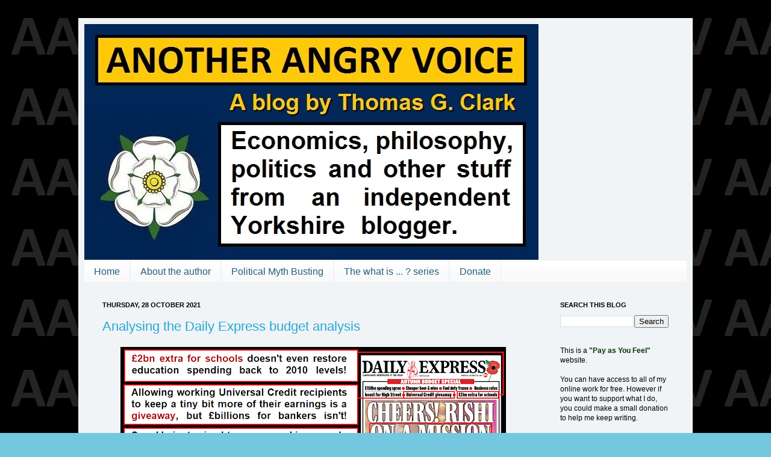

--- FILE ---
content_type: text/html; charset=UTF-8
request_url: https://anotherangryvoice.blogspot.com/2021/10/?m=0
body_size: 44936
content:
<!DOCTYPE html>
<html class='v2' dir='ltr' xmlns='http://www.w3.org/1999/xhtml' xmlns:b='http://www.google.com/2005/gml/b' xmlns:data='http://www.google.com/2005/gml/data' xmlns:expr='http://www.google.com/2005/gml/expr'>
<head>
<link href='https://www.blogger.com/static/v1/widgets/335934321-css_bundle_v2.css' rel='stylesheet' type='text/css'/>
<meta content='IE=EmulateIE7' http-equiv='X-UA-Compatible'/>
<meta content='text/html; charset=UTF-8' http-equiv='Content-Type'/>
<meta content='blogger' name='generator'/>
<link href='https://anotherangryvoice.blogspot.com/favicon.ico' rel='icon' type='image/x-icon'/>
<link href='https://anotherangryvoice.blogspot.com/2021/10/' rel='canonical'/>
<link rel="alternate" type="application/atom+xml" title="AAV - Atom" href="https://anotherangryvoice.blogspot.com/feeds/posts/default" />
<link rel="alternate" type="application/rss+xml" title="AAV - RSS" href="https://anotherangryvoice.blogspot.com/feeds/posts/default?alt=rss" />
<link rel="service.post" type="application/atom+xml" title="AAV - Atom" href="https://www.blogger.com/feeds/6015711327272140942/posts/default" />
<!--Can't find substitution for tag [blog.ieCssRetrofitLinks]-->
<meta content='https://anotherangryvoice.blogspot.com/2021/10/' property='og:url'/>
<meta content='AAV' property='og:title'/>
<meta content='A website about politics, economics and philosophy written by an angry (but hopefully not incoherent) Yorkshireman.' property='og:description'/>
<title>October 2021</title>
<style id='page-skin-1' type='text/css'><!--
/*
-----------------------------------------------
Blogger Template Style
Name:     Simple
Designer: Josh Peterson
URL:      www.noaesthetic.com
----------------------------------------------- */
#navbar-iframe {
display: none !important;
}
/* Variable definitions
====================
<Variable name="keycolor" description="Main Color" type="color" default="#66bbdd"/>
<Group description="Page Text" selector="body">
<Variable name="body.font" description="Font" type="font"
default="normal normal 12px Arial, Tahoma, Helvetica, FreeSans, sans-serif"/>
<Variable name="body.text.color" description="Text Color" type="color" default="#222222"/>
</Group>
<Group description="Backgrounds" selector=".body-fauxcolumns-outer">
<Variable name="body.background.color" description="Outer Background" type="color" default="#66bbdd"/>
<Variable name="content.background.color" description="Main Background" type="color" default="#ffffff"/>
<Variable name="header.background.color" description="Header Background" type="color" default="transparent"/>
</Group>
<Group description="Links" selector=".main-outer">
<Variable name="link.color" description="Link Color" type="color" default="#2288bb"/>
<Variable name="link.visited.color" description="Visited Color" type="color" default="#888888"/>
<Variable name="link.hover.color" description="Hover Color" type="color" default="#33aaff"/>
</Group>
<Group description="Blog Title" selector=".header h1">
<Variable name="header.font" description="Font" type="font"
default="normal normal 60px Arial, Tahoma, Helvetica, FreeSans, sans-serif"/>
<Variable name="header.text.color" description="Title Color" type="color" default="#3399bb" />
</Group>
<Group description="Blog Description" selector=".header .description">
<Variable name="description.text.color" description="Description Color" type="color"
default="#777777" />
</Group>
<Group description="Tabs Text" selector=".tabs-inner .widget li a">
<Variable name="tabs.font" description="Font" type="font"
default="normal normal 14px Arial, Tahoma, Helvetica, FreeSans, sans-serif"/>
<Variable name="tabs.text.color" description="Text Color" type="color" default="#999999"/>
<Variable name="tabs.selected.text.color" description="Selected Color" type="color" default="#000000"/>
</Group>
<Group description="Tabs Background" selector=".tabs-outer .PageList">
<Variable name="tabs.background.color" description="Background Color" type="color" default="#f5f5f5"/>
<Variable name="tabs.selected.background.color" description="Selected Color" type="color" default="#eeeeee"/>
</Group>
<Group description="Post Title" selector="h3.post-title, .comments h4">
<Variable name="post.title.font" description="Font" type="font"
default="normal normal 22px Arial, Tahoma, Helvetica, FreeSans, sans-serif"/>
</Group>
<Group description="Date Header" selector=".date-header">
<Variable name="date.header.color" description="Text Color" type="color"
default="#000000"/>
<Variable name="date.header.background.color" description="Background Color" type="color"
default="transparent"/>
</Group>
<Group description="Post Footer" selector=".post-footer">
<Variable name="post.footer.text.color" description="Text Color" type="color" default="#666666"/>
<Variable name="post.footer.background.color" description="Background Color" type="color"
default="#f9f9f9"/>
<Variable name="post.footer.border.color" description="Shadow Color" type="color" default="#eeeeee"/>
</Group>
<Group description="Gadgets" selector="h2">
<Variable name="widget.title.font" description="Title Font" type="font"
default="normal bold 11px Arial, Tahoma, Helvetica, FreeSans, sans-serif"/>
<Variable name="widget.title.text.color" description="Title Color" type="color" default="#000000"/>
<Variable name="widget.alternate.text.color" description="Alternate Color" type="color" default="#999999"/>
</Group>
<Group description="Images" selector=".main-inner">
<Variable name="image.background.color" description="Background Color" type="color" default="#ffffff"/>
<Variable name="image.border.color" description="Border Color" type="color" default="#eeeeee"/>
<Variable name="image.text.color" description="Caption Text Color" type="color" default="#000000"/>
</Group>
<Group description="Accents" selector=".content-inner">
<Variable name="body.rule.color" description="Separator Line Color" type="color" default="#eeeeee"/>
<Variable name="tabs.border.color" description="Tabs Border Color" type="color" default="#f1f1f1"/>
</Group>
<Variable name="body.background" description="Body Background" type="background"
color="#73c8df" default="$(color) none repeat scroll top left"/>
<Variable name="body.background.override" description="Body Background Override" type="string" default=""/>
<Variable name="body.background.gradient.cap" description="Body Gradient Cap" type="url"
default="url(http://www.blogblog.com/1kt/simple/gradients_light.png)"/>
<Variable name="body.background.gradient.tile" description="Body Gradient Tile" type="url"
default="url(http://www.blogblog.com/1kt/simple/body_gradient_tile_light.png)"/>
<Variable name="content.background.color.selector" description="Content Background Color Selector" type="string" default=".content-inner"/>
<Variable name="content.padding" description="Content Padding" type="length" default="10px"/>
<Variable name="content.padding.horizontal" description="Content Horizontal Padding" type="length" default="10px"/>
<Variable name="content.shadow.spread" description="Content Shadow Spread" type="length" default="40px"/>
<Variable name="content.shadow.spread.webkit" description="Content Shadow Spread (WebKit)" type="length" default="5px"/>
<Variable name="content.shadow.spread.ie" description="Content Shadow Spread (IE)" type="length" default="10px"/>
<Variable name="main.border.width" description="Main Border Width" type="length" default="0"/>
<Variable name="header.background.gradient" description="Header Gradient" type="url" default="none"/>
<Variable name="header.shadow.offset.left" description="Header Shadow Offset Left" type="length" default="-1px"/>
<Variable name="header.shadow.offset.top" description="Header Shadow Offset Top" type="length" default="-1px"/>
<Variable name="header.shadow.spread" description="Header Shadow Spread" type="length" default="1px"/>
<Variable name="header.padding" description="Header Padding" type="length" default="30px"/>
<Variable name="header.border.size" description="Header Border Size" type="length" default="1px"/>
<Variable name="header.bottom.border.size" description="Header Bottom Border Size" type="length" default="1px"/>
<Variable name="header.border.horizontalsize" description="Header Horizontal Border Size" type="length" default="0"/>
<Variable name="description.text.size" description="Description Text Size" type="string" default="140%"/>
<Variable name="tabs.margin.top" description="Tabs Margin Top" type="length" default="0" />
<Variable name="tabs.margin.side" description="Tabs Side Margin" type="length" default="30px" />
<Variable name="tabs.background.gradient" description="Tabs Background Gradient" type="url"
default="url(http://www.blogblog.com/1kt/simple/gradients_light.png)"/>
<Variable name="tabs.border.width" description="Tabs Border Width" type="length" default="1px"/>
<Variable name="tabs.bevel.border.width" description="Tabs Bevel Border Width" type="length" default="1px"/>
<Variable name="date.header.padding" description="Date Header Padding" type="string" default="inherit"/>
<Variable name="date.header.letterspacing" description="Date Header Letter Spacing" type="string" default="inherit"/>
<Variable name="date.header.margin" description="Date Header Margin" type="string" default="inherit"/>
<Variable name="post.margin.bottom" description="Post Bottom Margin" type="length" default="25px"/>
<Variable name="image.border.small.size" description="Image Border Small Size" type="length" default="2px"/>
<Variable name="image.border.large.size" description="Image Border Large Size" type="length" default="5px"/>
<Variable name="page.width.selector" description="Page Width Selector" type="string" default=".region-inner"/>
<Variable name="page.width" description="Page Width" type="string" default="auto"/>
<Variable name="main.section.margin" description="Main Section Margin" type="length" default="15px"/>
<Variable name="main.padding" description="Main Padding" type="length" default="15px"/>
<Variable name="main.padding.top" description="Main Padding Top" type="length" default="30px"/>
<Variable name="main.padding.bottom" description="Main Padding Bottom" type="length" default="30px"/>
<Variable name="paging.background"
color="#f0f4f6"
description="Background of blog paging area" type="background"
default="transparent none no-repeat scroll top center"/>
<Variable name="footer.bevel" description="Bevel border length of footer" type="length" default="0"/>
<Variable name="startSide" description="Side where text starts in blog language" type="automatic" default="left"/>
<Variable name="endSide" description="Side where text ends in blog language" type="automatic" default="right"/>
*/
/* Content
----------------------------------------------- */
body {
font: normal normal 12px Arial, Tahoma, Helvetica, FreeSans, sans-serif;
color: #000000;
background: #73c8df url(//4.bp.blogspot.com/-AdQQ-Yr5YkY/URoWTuwtmlI/AAAAAAAACPc/IQ91WUc6HRU/s0/AAV%2BTwitter%2Bbackground.png) repeat scroll top left;
padding: 0 40px 40px 40px;
}
html body .region-inner {
min-width: 0;
max-width: 100%;
width: auto;
}
a:link {
text-decoration:none;
color: #26a7d5;
}
a:visited {
text-decoration:none;
color: #225e7f;
}
a:hover {
text-decoration:underline;
color: #45beff;
}
.body-fauxcolumn-outer .fauxcolumn-inner {
background: transparent none repeat scroll top left;
_background-image: none;
}
.body-fauxcolumn-outer .cap-top {
position: absolute;
z-index: 1;
height: 400px;
width: 100%;
background: #73c8df url(//4.bp.blogspot.com/-AdQQ-Yr5YkY/URoWTuwtmlI/AAAAAAAACPc/IQ91WUc6HRU/s0/AAV%2BTwitter%2Bbackground.png) repeat scroll top left;
}
.body-fauxcolumn-outer .cap-top .cap-left {
width: 100%;
background: transparent none repeat-x scroll top left;
_background-image: none;
}
.content-outer {
-moz-box-shadow: 0 0 40px rgba(0, 0, 0, .15);
-webkit-box-shadow: 0 0 5px rgba(0, 0, 0, .15);
-goog-ms-box-shadow: 0 0 10px #333333;
box-shadow: 0 0 40px rgba(0, 0, 0, .15);
margin-bottom: 1px;
}
.content-inner {
padding: 10px 10px;
}
.content-inner {
background-color: #f0f4f6;
}
/* Header
----------------------------------------------- */
.header-outer {
background: transparent none repeat-x scroll 0 -400px;
_background-image: none;
}
.Header h1 {
font: normal normal 60px Arial, Tahoma, Helvetica, FreeSans, sans-serif;
color: #3fb1ca;
text-shadow: -1px -1px 1px rgba(0, 0, 0, .2);
}
.Header h1 a {
color: #3fb1ca;
}
.Header .description {
font-size: 140%;
color: #858585;
}
.header-inner .Header .titlewrapper {
padding: 22px 30px;
}
.header-inner .Header .descriptionwrapper {
padding: 0 30px;
}
/* Tabs
----------------------------------------------- */
.tabs-inner .section:first-child {
border-top: 1px solid #eeeeee;
}
.tabs-inner .section:first-child ul {
margin-top: -1px;
border-top: 1px solid #eeeeee;
border-left: 0 solid #eeeeee;
border-right: 0 solid #eeeeee;
}
.tabs-inner .widget ul {
background: #f8f8f8 url(//www.blogblog.com/1kt/simple/gradients_light.png) repeat-x scroll 0 -800px;
_background-image: none;
border-bottom: 1px solid #eeeeee;
margin-top: 0;
margin-left: -30px;
margin-right: -30px;
}
.tabs-inner .widget li a {
display: inline-block;
padding: .6em 1em;
font: normal normal 16px Arial, Tahoma, Helvetica, FreeSans, sans-serif;
color: #225e7f;
border-left: 1px solid #f0f4f6;
border-right: 1px solid #eeeeee;
}
.tabs-inner .widget li:first-child a {
border-left: none;
}
.tabs-inner .widget li.selected a, .tabs-inner .widget li a:hover {
color: #000000;
background-color: #f1f1f1;
text-decoration: none;
}
/* Columns
----------------------------------------------- */
.main-outer {
border-top: 0 solid #f1f1f1;
}
.fauxcolumn-left-outer .fauxcolumn-inner {
border-right: 1px solid #f1f1f1;
}
.fauxcolumn-right-outer .fauxcolumn-inner {
border-left: 1px solid #f1f1f1;
}
/* Headings
----------------------------------------------- */
h2 {
margin: 0 0 1em 0;
font: normal bold 11px Arial, Tahoma, Helvetica, FreeSans, sans-serif;
color: #000000;
text-transform: uppercase;
}
/* Widgets
----------------------------------------------- */
.widget .zippy {
color: #a2a2a2;
text-shadow: 2px 2px 1px rgba(0, 0, 0, .1);
}
.widget .popular-posts ul {
list-style: none;
}
/* Posts
----------------------------------------------- */
.date-header span {
background-color: transparent;
color: #000000;
padding: inherit;
letter-spacing: inherit;
margin: inherit;
}
.main-inner {
padding-top: 30px;
padding-bottom: 30px;
}
.main-inner .column-center-inner {
padding: 0 15px;
}
.main-inner .column-center-inner .section {
margin: 0 15px;
}
.post {
margin: 0 0 25px 0;
}
h3.post-title, .comments h4 {
font: normal normal 22px Arial, Tahoma, Helvetica, FreeSans, sans-serif;
margin: .75em 0 0;
}
.post-body {
font-size: 110%;
line-height: 1.4;
position: relative;
}
.post-body img, .post-body .tr-caption-container, .Profile img, .Image img,
.BlogList .item-thumbnail img {
padding: 2px;
background: #ffffff;
border: 1px solid #f1f1f1;
-moz-box-shadow: 1px 1px 5px rgba(0, 0, 0, .1);
-webkit-box-shadow: 1px 1px 5px rgba(0, 0, 0, .1);
box-shadow: 1px 1px 5px rgba(0, 0, 0, .1);
}
.post-body img, .post-body .tr-caption-container {
padding: 5px;
}
.post-body .tr-caption-container {
color: #000000;
}
.post-body .tr-caption-container img {
padding: 0;
background: transparent;
border: none;
-moz-box-shadow: 0 0 0 rgba(0, 0, 0, .1);
-webkit-box-shadow: 0 0 0 rgba(0, 0, 0, .1);
box-shadow: 0 0 0 rgba(0, 0, 0, .1);
}
.post-header {
margin: 0 0 1.5em;
line-height: 1.6;
font-size: 90%;
}
.post-footer {
margin: 20px -2px 0;
padding: 5px 10px;
color: #787878;
background-color: #fcfcfc;
border-bottom: 1px solid #f1f1f1;
line-height: 1.6;
font-size: 90%;
}
#comments .comment-author {
padding-top: 1.5em;
border-top: 1px solid #f1f1f1;
background-position: 0 1.5em;
}
#comments .comment-author:first-child {
padding-top: 0;
border-top: none;
}
.avatar-image-container {
margin: .2em 0 0;
}
#comments .avatar-image-container img {
border: 1px solid #f1f1f1;
}
/* Accents
---------------------------------------------- */
.section-columns td.columns-cell {
border-left: 1px solid #f1f1f1;
}
.blog-pager {
background: transparent none no-repeat scroll top center;
}
.blog-pager-older-link, .home-link,
.blog-pager-newer-link {
background-color: #f0f4f6;
padding: 5px;
}
.footer-outer {
border-top: 0 dashed #bbbbbb;
}
/* Mobile
----------------------------------------------- */
body.mobile  {
padding: 0;
}
.mobile .content-inner {
padding: 0;
}
.mobile .content-outer {
-webkit-box-shadow: 0 0 3px rgba(0, 0, 0, .15);
box-shadow: 0 0 3px rgba(0, 0, 0, .15);
padding: 0 40px;
}
body.mobile .AdSense {
margin-left: -40px;
}
.mobile .tabs-inner .widget ul {
margin-left: 0;
margin-right: 0;
}
.mobile .post {
margin: 0;
}
.mobile .main-inner .column-center-inner .section {
margin: 0;
}
.mobile .main-inner {
padding-top: 20px;
padding-bottom: 20px;
}
.mobile .main-inner .column-center-inner {
padding: 0;
}
.mobile .date-header span {
padding: 0.4em 10px;
margin: 0 -10px;
}
.mobile h3.post-title {
margin: 0;
}
.mobile .blog-pager {
background: transparent;
}
.mobile .footer-outer {
border-top: none;
}
.mobile .main-inner, .mobile .footer-inner {
background-color: #f0f4f6;
}
.mobile-link-button {
background-color: #26a7d5;
}
.mobile-link-button a:link, .mobile-link-button a:visited {
color: #f0f4f6;
}
.post-body img, .post-body .tr-caption-container, .Profile img, .Image img,
.BlogList .item-thumbnail img {
padding: none !important;
border: none !important;
background: none !important;
-moz-box-shadow: 0px 0px 0px transparent !important;
-webkit-box-shadow: 0px 0px 0px transparent !important;
box-shadow: 0px 0px 0px transparent !important;
}
--></style>
<style id='template-skin-1' type='text/css'><!--
body {
min-width: 1020px;
}
.content-outer, .content-fauxcolumn-outer, .region-inner {
min-width: 1020px;
max-width: 1020px;
_width: 1020px;
}
.main-inner .columns {
padding-left: 0px;
padding-right: 240px;
}
.main-inner .fauxcolumn-center-outer {
left: 0px;
right: 240px;
/* IE6 does not respect left and right together */
_width: expression(this.parentNode.offsetWidth -
parseInt("0px") -
parseInt("240px") + 'px');
}
.main-inner .fauxcolumn-left-outer {
width: 0px;
}
.main-inner .fauxcolumn-right-outer {
width: 240px;
}
.main-inner .column-left-outer {
width: 0px;
right: 100%;
margin-left: -0px;
}
.main-inner .column-right-outer {
width: 240px;
margin-right: -240px;
}
#layout {
min-width: 0;
}
#layout .content-outer {
min-width: 0;
width: 800px;
}
#layout .region-inner {
min-width: 0;
width: auto;
}
--></style>
<link href='https://www.blogger.com/dyn-css/authorization.css?targetBlogID=6015711327272140942&amp;zx=e8fd7076-97b6-4a36-9f9d-e595a06b3414' media='none' onload='if(media!=&#39;all&#39;)media=&#39;all&#39;' rel='stylesheet'/><noscript><link href='https://www.blogger.com/dyn-css/authorization.css?targetBlogID=6015711327272140942&amp;zx=e8fd7076-97b6-4a36-9f9d-e595a06b3414' rel='stylesheet'/></noscript>
<meta name='google-adsense-platform-account' content='ca-host-pub-1556223355139109'/>
<meta name='google-adsense-platform-domain' content='blogspot.com'/>

</head>
<body class='loading'>
<div class='navbar section' id='navbar'><div class='widget Navbar' data-version='1' id='Navbar1'><script type="text/javascript">
    function setAttributeOnload(object, attribute, val) {
      if(window.addEventListener) {
        window.addEventListener('load',
          function(){ object[attribute] = val; }, false);
      } else {
        window.attachEvent('onload', function(){ object[attribute] = val; });
      }
    }
  </script>
<div id="navbar-iframe-container"></div>
<script type="text/javascript" src="https://apis.google.com/js/platform.js"></script>
<script type="text/javascript">
      gapi.load("gapi.iframes:gapi.iframes.style.bubble", function() {
        if (gapi.iframes && gapi.iframes.getContext) {
          gapi.iframes.getContext().openChild({
              url: 'https://www.blogger.com/navbar/6015711327272140942?origin\x3dhttps://anotherangryvoice.blogspot.com',
              where: document.getElementById("navbar-iframe-container"),
              id: "navbar-iframe"
          });
        }
      });
    </script><script type="text/javascript">
(function() {
var script = document.createElement('script');
script.type = 'text/javascript';
script.src = '//pagead2.googlesyndication.com/pagead/js/google_top_exp.js';
var head = document.getElementsByTagName('head')[0];
if (head) {
head.appendChild(script);
}})();
</script>
</div></div>
<div class='body-fauxcolumns'>
<div class='fauxcolumn-outer body-fauxcolumn-outer'>
<div class='cap-top'>
<div class='cap-left'></div>
<div class='cap-right'></div>
</div>
<div class='fauxborder-left'>
<div class='fauxborder-right'></div>
<div class='fauxcolumn-inner'>
</div>
</div>
<div class='cap-bottom'>
<div class='cap-left'></div>
<div class='cap-right'></div>
</div>
</div>
</div>
<div class='content'>
<div class='content-fauxcolumns'>
<div class='fauxcolumn-outer content-fauxcolumn-outer'>
<div class='cap-top'>
<div class='cap-left'></div>
<div class='cap-right'></div>
</div>
<div class='fauxborder-left'>
<div class='fauxborder-right'></div>
<div class='fauxcolumn-inner'>
</div>
</div>
<div class='cap-bottom'>
<div class='cap-left'></div>
<div class='cap-right'></div>
</div>
</div>
</div>
<div class='content-outer'>
<div class='content-cap-top cap-top'>
<div class='cap-left'></div>
<div class='cap-right'></div>
</div>
<div class='fauxborder-left content-fauxborder-left'>
<div class='fauxborder-right content-fauxborder-right'></div>
<div class='content-inner'>
<header>
<div class='header-outer'>
<div class='header-cap-top cap-top'>
<div class='cap-left'></div>
<div class='cap-right'></div>
</div>
<div class='fauxborder-left header-fauxborder-left'>
<div class='fauxborder-right header-fauxborder-right'></div>
<div class='region-inner header-inner'>
<div class='header section' id='header'><div class='widget Header' data-version='1' id='Header1'>
<div id='header-inner'>
<a href='https://anotherangryvoice.blogspot.com/?m=0' style='display: block'>
<img alt='AAV' height='392px; ' id='Header1_headerimg' src='https://blogger.googleusercontent.com/img/b/R29vZ2xl/AVvXsEjPuMldFX00tr_mkBU4clu1slaSsNUmKVqSRAzvwG_vJqc9jEOcD_EoDCDIv61vNSpAGHjbqnbcw-p8nAUYEw27pRDGkDNrRNyCEDjN9ViGwXPrsvvutl5ahn_YCRkfR9xclea8I3e0sPs/s1600/Another+Angry+Voice+AAV+blog.jpg' style='display: block' width='754px; '/>
</a>
</div>
</div></div>
</div>
</div>
<div class='header-cap-bottom cap-bottom'>
<div class='cap-left'></div>
<div class='cap-right'></div>
</div>
</div>
</header>
<div class='tabs-outer'>
<div class='tabs-cap-top cap-top'>
<div class='cap-left'></div>
<div class='cap-right'></div>
</div>
<div class='fauxborder-left tabs-fauxborder-left'>
<div class='fauxborder-right tabs-fauxborder-right'></div>
<div class='region-inner tabs-inner'>
<div class='tabs section' id='crosscol'><div class='widget PageList' data-version='1' id='PageList1'>
<h2>Pages</h2>
<div class='widget-content'>
<ul>
<li>
<a href='https://anotherangryvoice.blogspot.com/?m=0'>Home</a>
</li>
<li>
<a href='https://anotherangryvoice.blogspot.com/p/about-author.html?m=0'>About the author</a>
</li>
<li>
<a href='https://anotherangryvoice.blogspot.com/p/feeble-right-wing-fallacies.html?m=0'>Political Myth Busting</a>
</li>
<li>
<a href='https://anotherangryvoice.blogspot.com/p/the-what-is-series.html?m=0'>The what is ... ? series</a>
</li>
<li>
<a href='https://anotherangryvoice.blogspot.com/p/blog-page.html?m=0'>Donate</a>
</li>
</ul>
<div class='clear'></div>
</div>
</div></div>
<div class='tabs no-items section' id='crosscol-overflow'></div>
</div>
</div>
<div class='tabs-cap-bottom cap-bottom'>
<div class='cap-left'></div>
<div class='cap-right'></div>
</div>
</div>
<div class='main-outer'>
<div class='main-cap-top cap-top'>
<div class='cap-left'></div>
<div class='cap-right'></div>
</div>
<div class='fauxborder-left main-fauxborder-left'>
<div class='fauxborder-right main-fauxborder-right'></div>
<div class='region-inner main-inner'>
<div class='columns fauxcolumns'>
<div class='fauxcolumn-outer fauxcolumn-center-outer'>
<div class='cap-top'>
<div class='cap-left'></div>
<div class='cap-right'></div>
</div>
<div class='fauxborder-left'>
<div class='fauxborder-right'></div>
<div class='fauxcolumn-inner'>
</div>
</div>
<div class='cap-bottom'>
<div class='cap-left'></div>
<div class='cap-right'></div>
</div>
</div>
<div class='fauxcolumn-outer fauxcolumn-left-outer'>
<div class='cap-top'>
<div class='cap-left'></div>
<div class='cap-right'></div>
</div>
<div class='fauxborder-left'>
<div class='fauxborder-right'></div>
<div class='fauxcolumn-inner'>
</div>
</div>
<div class='cap-bottom'>
<div class='cap-left'></div>
<div class='cap-right'></div>
</div>
</div>
<div class='fauxcolumn-outer fauxcolumn-right-outer'>
<div class='cap-top'>
<div class='cap-left'></div>
<div class='cap-right'></div>
</div>
<div class='fauxborder-left'>
<div class='fauxborder-right'></div>
<div class='fauxcolumn-inner'>
</div>
</div>
<div class='cap-bottom'>
<div class='cap-left'></div>
<div class='cap-right'></div>
</div>
</div>
<!-- corrects IE6 width calculation -->
<div class='columns-inner'>
<div class='column-center-outer'>
<div class='column-center-inner'>
<div class='main section' id='main'><div class='widget Blog' data-version='1' id='Blog1'>
<div class='blog-posts hfeed'>

          <div class="date-outer">
        
<h2 class='date-header'><span>Thursday, 28 October 2021</span></h2>

          <div class="date-posts">
        
<div class='post-outer'>
<div class='post hentry'>
<a name='2221995469565737392'></a>
<h3 class='post-title entry-title'>
<a href='https://anotherangryvoice.blogspot.com/2021/10/analysing-daily-express-budget-analysis.html?m=0'>Analysing the Daily Express budget analysis</a>
</h3>
<div class='post-header'>
<div class='post-header-line-1'></div>
</div>
<div class='post-body entry-content'>
<p></p><div class="separator" style="clear: both; text-align: center;"><a href="https://blogger.googleusercontent.com/img/a/AVvXsEhIB6VESqOX-O_rAb_kVxOJlfFMj3RTXQcNViRu4s93f7SLQKwu4q9_-hf32qO3tgIjiD3EmWr2mTSmwMCOl7ZB8MUy1ZpOF7bkXGVdSVZAQRUjhZZZp7aGoV1uelOY4BawujFB0ed4KX63p1aVeFlRz3zmlASqSw_pQDmlmFhjyki8Hba1BiXg2k0MXw=s1056" imageanchor="1" style="margin-left: 1em; margin-right: 1em;"><img border="0" data-original-height="555" data-original-width="1056" height="336" src="https://blogger.googleusercontent.com/img/a/AVvXsEhIB6VESqOX-O_rAb_kVxOJlfFMj3RTXQcNViRu4s93f7SLQKwu4q9_-hf32qO3tgIjiD3EmWr2mTSmwMCOl7ZB8MUy1ZpOF7bkXGVdSVZAQRUjhZZZp7aGoV1uelOY4BawujFB0ed4KX63p1aVeFlRz3zmlASqSw_pQDmlmFhjyki8Hba1BiXg2k0MXw=w640-h336" width="640" /></a></div><div class="separator" style="clear: both; text-align: center;"><br /></div><div><span style="font-family: arial;">These days the Daily Express is basically nothing more than a&nbsp;<i>pravda</i>&nbsp;propaganda rag for the Tory party, so you'd have to be pretty naïve to expect anything other than heavy pro-Tory bias in their Budget analysis, but in 2021 they went the extra mile with a quite astonishing front page.<br /><br />Rishi Sunak has just raised the UK tax burden to the highest level since the post-WWII recovery period in the 1950s!<br /><br />He even admitted it in his budget speech, using the passive voice to say that&nbsp;&nbsp;"taxes are rising to the highest level of GDP since the 1950s", as if the taxes are somehow rising of their own accord, rather than him being the person who is raising them!<br /><br />Yet the front page of the Express blares <b>Cheers! Rishi On A Mission To Cut Taxes</b></span></div><div><span style="font-family: arial;"><br /></span></div><div><span style="font-family: arial;">He's just raised taxes to the highest rate in over half a century, but hooray for his future ambition to cut taxes!<br /><br />The disjunct between the reality and the presentation is absolutely laughable.<br /><br />There are an awful lot more issues in the small print too (too many for me even to fit into the article header infographic!).<br /><br /><b>2 Billion extra for schools</b>&nbsp;This might sound great if you've been living in a sensory deprivation chamber for the last 11 years, but in reality it's not enough to even return per-pupil funding back above 2010 levels this year, next year, or the year after.&nbsp;<br /><br />It'll finally catch up in 2024/25, meaning that an entire generation of school kids will have had their education hindered by massive budget cuts for no discernible reason whatever. Yet the Express somehow consider this decade and a half of wanton destruction of our nation's future economic potential as a cause for celebration!<br /><br /><b>&#163;150 billion spending spree</b> Hang on. We just suffered a decade of austerity cuts because public spending in the wake of a crisis was supposedly terribly bad, yet the debt's gone up dramatically since 2010, and now we're supposed to celebrate &#163;150 billion in post-crisis spending as if the last 11 years simply didn't happen?<br /><br />If spending in the wake of a crisis is good, then that obviously means a decade of Tory austerity extremism was pointless, ruinous self-harming, economically illiterate, and extremely bad, doesn't it?<br /><br /><b>Business Rates Boost For High Street</b> &nbsp;Everyone knows that tax-dodging online retailers have been dramatically undercutting High Street outlets for the last decade, and that giant out-of-town supermarkets are now soaking up entire family shopping budgets that used to be divided amongst perhaps a dozen different small independent High Street businesses.<br /><br />Nothing's been done about this until it's far too late, and now High Streets across Britain have been reduced to derelict ghostly shadows of their former glories, occupied mainly by boarded up premises, thrift stores, gambling outlets, and charity shops. <br /><br />There's some limited help on the table now, especially for the likes of pubs, restaurants, and tea rooms, but it's far too little, far too late.&nbsp; The lockdown measures have absolutely hammered the majority of the retail economy by forcing them to close their doors, while online retailers and supermarket giants were allowed to continue operating, soaking up &#163;billions in artificially inflated profits.&nbsp; <br /><br />There's no effort to rake any of these artificial gains back, and nor will there ever be with a Tory rich-boy like Sunak running the show.<br /><br /><b>Universal Credit Giveaway</b> The framing here is absolutely insidious. What Sunak's actually done is ever-so-slightly reduced the amount that the state confiscates out of low-earners' wages through reduced social security payments. <br /><br />Under the Tory-designed Universal Credit system the government used to confiscate 63p in every additional pound a low income worker earns, but Sunak's reduced the confiscation rate to 55p in the pound (which is obviously still more than half!).&nbsp;<br /><br />Somehow confiscating a tiny bit less of low-income workers' wages is a <i>giveaway</i>, but the &#163;billions he's handed to bankers by cutting the Surcharge Tax to 3% isn't a <i>giveaway</i>.<br /><br />In fact it somehow doesn't even warrant a mention!<br /><br /><b>"By the end of this parliament I want taxes going down, not up"</b> Somehow the Express is celebrating this statement from Rishi Sunak as if it's some almost divine political objective, rather than one of the key strategies of Tory electoral politics: <br /><br />Front-load all the tax-hikes and attacks on people's incomes into the years after winning power, then ease the boot of people's necks a little bit prior to the next election so they feel like things are getting better and vote Tory, and repeat, and repeat, and repeat. <br /><br />It's an expression of standard, cynical, short-term electoral political strategy, not some kind of saintly moral mission!<br /><br /><b>Cheers! Rishi</b> The main headline, and the picture of Johnson and Sunak (who doesn't even drink) holding pints are an example of the oldest trick in the budget book. <br /><br />Place a slight cut in the price of a pint at the forefront of the budget, in order to distract the plebs from the horrifying details you don't really want them thinking about:<br /><ul style="text-align: left;"><li>Highest tax rate in seven decades</li><li>Massive tax break for bankers<br /></li><li>Cutting tax on short-haul flights (just days before hosting a climate conference!)</li><li>Implicit admission that austerity was a huge mistake<br /></li><li>National Insurance hike for millions of ordinary workers</li><li>Insufficient help for High Streets<br /></li><li>School funding still below 2010 level</li><li>No windfall tax for pandemic profiteers</li></ul></span></div><div><span style="font-family: arial;"><b>Unrivalled coverage</b> This is just about the only thing they managed to get right on their entire front page. It's so laughably bad that not even the Daily Mail or S*n managed to do worse!</span></div><div><span style="font-family: arial;"><br /></span></div><div><span style="font-family: arial;"><b style="font-size: large;"><span face="&quot;arial&quot; , &quot;helvetica&quot; , sans-serif"><span style="background-color: yellow; color: #990000;"><span style="color: black;"><span style="color: #990000;"><b>&nbsp;</b></span>Another Angry Voice&nbsp;</span></span><span style="color: #990000;">&nbsp;</span><span style="color: #660000;">is a</span><span style="color: #990000;"> </span><span style="color: #274e13;"><a href="http://anotherangryvoice.blogspot.com/2015/02/pay-as-you-feel-principle-explained.html">"Pay As You Feel"</a></span><span style="color: #990000;"> </span><span style="color: #990000;">website. Access to my online writing will always remain free</span><span><span style="color: #990000;">. If you see some value in what I do,</span> <span style="color: #274e13;">please consider supporting my work with a small donation/subscription</span><span style="color: #660000;">.</span></span></span></b><span face="&quot;arial&quot; , &quot;helvetica&quot; , sans-serif"><b style="font-size: large;"><span style="color: #990000;"><br /></span></b>
</span><br />
</span><div style="text-align: center;">
<form action="https://www.paypal.com/cgi-bin/webscr" method="post" target="_top">
<span style="font-family: arial;"><span face="&quot;arial&quot; , &quot;helvetica&quot; , sans-serif"><input name="cmd" type="hidden" value="_s-xclick" />
<input name="encrypted" type="hidden" value="-----BEGIN [base64]/dPZesnOUHLlq8OhzOOclgaiDHmZhF1V0PZDtAO9ddN4sCMpqvaDIJEbMw8QkGQDWE/Sheshr2ZMIfx/vsAX3MzndKBY57umNsPA5yLHhZ+qNGwrNVzGqF+bgPmp6m4HG6wsyHVmAOt0BM+XZQi49mvkgXudLtou8Xz7zaOTELMAkGBSsOAwIaBQAwgcQGCSqGSIb3DQEHATAUBggqhkiG9w0DBwQIK/IakO/[base64]/[base64]/ETMS1ycjtkpkvjXZe9k+6CieLuLsPumsJ7QC1odNz3sJiCbs2wC0nLE0uLGaEtXynIgRqIddYCHx88pb5HTXv4SZeuv0Rqq4+axW9PLAAATU8w04qqjaSXgbGLP3NmohqM6bV9kZZwZLR/klDaQGo1u9uDb9lr4Yn+rBQIDAQABo4HuMIHrMB0GA1UdDgQWBBSWn3y7xm8XvVk/UtcKG+wQ1mSUazCBuwYDVR0jBIGzMIGwgBSWn3y7xm8XvVk/[base64]/zANBgkqhkiG9w0BAQUFAAOBgQCBXzpWmoBa5e9fo6ujionW1hUhPkOBakTr3YCDjbYfvJEiv/2P+IobhOGJr85+XHhN0v4gUkEDI8r2/rNk1m0GA8HKddvTjyGw/XqXa+LSTlDYkqI8OwR8GEYj4efEtcRpRYBxV8KxAW93YDWzFGvruKnnLbDAF6VR5w/[base64]/ZuVwTmUAPWex4O6llUKxTyAYQwDQYJKoZIhvcNAQEBBQAEgYBabLBjupKx0HvCychSUYZNUWGs8LkDb45meATimhxeb96sYbz2NdyyJ+xs3uQ22jUHAc1YwdUzGSYv4JfI4WUh3cWd/OJDgoS9JenCNA7ETWXLnrCkGyUboLHQhh1wT3/9rSdF8TpCnzbvSrgqmdzRwBWGmM9J12rdWuLpfR8gWQ==-----END PKCS7-----
" />
<input alt="PayPal &#8211; The safer, easier way to pay online." border="0" name="submit" src="https://www.paypalobjects.com/en_US/GB/i/btn/btn_donateCC_LG.gif" type="image" />
<img alt="" border="0" height="1" src="https://www.paypalobjects.com/en_GB/i/scr/pixel.gif" width="1" />
</span><br />
<span face="&quot;arial&quot; , &quot;helvetica&quot; , sans-serif"><span face="&quot;arial&quot; , &quot;helvetica&quot; , sans-serif"><br /></span>
<span face="&quot;arial&quot; , &quot;helvetica&quot; , sans-serif" style="font-size: large;"><b>OR</b></span></span></span></form>
<form action="https://www.paypal.com/cgi-bin/webscr" method="post" target="_top">
<div class="separator" style="clear: both; text-align: center;">
</div>
</form>
<div style="text-align: center;">
<div class="separator" style="clear: both; text-align: center;">
</div>
<div class="separator" style="clear: both; text-align: center;">
<a href="http://anotherangryvoice.blogspot.com.es/p/blog-page.html" style="margin-left: 1em; margin-right: 1em;"><span style="font-family: arial;"><img border="0" src="https://blogger.googleusercontent.com/img/b/R29vZ2xl/AVvXsEj9v_lIgSWNy3VBjjpGmHJilsz9XNEyP1mJwe439vGbd7L6nFT0bg68jHchfIFx8bFha0ikgqlInlFpIEWuzcYbjTn6T1P7Xx5hN7uqcRn_ABoZ2tpQVRGCqkgM0SdxGDsQpwheT5ma7IU/s1600/Go+Cardless.png" /></span></a></div>
<div class="separator" style="clear: both; text-align: center;">
<br /></div>
</div>
</div>

<div class="separator" style="clear: both; text-align: center;"><br /></div></div><br />
<div style='clear: both;'></div>
</div>
<div class='post-footer'>
<div class='post-footer-line post-footer-line-1'><span class='post-author vcard'>
Posted by
<span class='fn'>Thomas G. Clark</span>
</span>
<span class='post-timestamp'>
at
<a class='timestamp-link' href='https://anotherangryvoice.blogspot.com/2021/10/analysing-daily-express-budget-analysis.html?m=0' rel='bookmark' title='permanent link'><abbr class='published' title='2021-10-28T11:50:00+02:00'>11:50</abbr></a>
</span>
<span class='post-comment-link'>
<a class='comment-link' href='https://www.blogger.com/comment/fullpage/post/6015711327272140942/2221995469565737392' onclick=''>16
comments</a>
</span>
<span class='post-icons'>
<span class='item-action'>
<a href='https://www.blogger.com/email-post/6015711327272140942/2221995469565737392' title='Email Post'>
<img alt="" class="icon-action" height="13" src="//img1.blogblog.com/img/icon18_email.gif" width="18">
</a>
</span>
<span class='item-control blog-admin pid-921287329'>
<a href='https://www.blogger.com/post-edit.g?blogID=6015711327272140942&postID=2221995469565737392&from=pencil' title='Edit Post'>
<img alt='' class='icon-action' height='18' src='https://resources.blogblog.com/img/icon18_edit_allbkg.gif' width='18'/>
</a>
</span>
</span>
<div class='post-share-buttons'>
<a class='goog-inline-block share-button sb-email' href='https://www.blogger.com/share-post.g?blogID=6015711327272140942&postID=2221995469565737392&target=email' target='_blank' title='Email This'><span class='share-button-link-text'>Email This</span></a><a class='goog-inline-block share-button sb-blog' href='https://www.blogger.com/share-post.g?blogID=6015711327272140942&postID=2221995469565737392&target=blog' onclick='window.open(this.href, "_blank", "height=270,width=475"); return false;' target='_blank' title='BlogThis!'><span class='share-button-link-text'>BlogThis!</span></a><a class='goog-inline-block share-button sb-twitter' href='https://www.blogger.com/share-post.g?blogID=6015711327272140942&postID=2221995469565737392&target=twitter' target='_blank' title='Share to X'><span class='share-button-link-text'>Share to X</span></a><a class='goog-inline-block share-button sb-facebook' href='https://www.blogger.com/share-post.g?blogID=6015711327272140942&postID=2221995469565737392&target=facebook' onclick='window.open(this.href, "_blank", "height=430,width=640"); return false;' target='_blank' title='Share to Facebook'><span class='share-button-link-text'>Share to Facebook</span></a><a class='goog-inline-block share-button sb-pinterest' href='https://www.blogger.com/share-post.g?blogID=6015711327272140942&postID=2221995469565737392&target=pinterest' target='_blank' title='Share to Pinterest'><span class='share-button-link-text'>Share to Pinterest</span></a>
</div>
</div>
<div class='post-footer-line post-footer-line-2'><span class='post-labels'>
Labels:
<a href='https://anotherangryvoice.blogspot.com/search/label/Austerity?m=0' rel='tag'>Austerity</a>,
<a href='https://anotherangryvoice.blogspot.com/search/label/Budget?m=0' rel='tag'>Budget</a>,
<a href='https://anotherangryvoice.blogspot.com/search/label/Economics?m=0' rel='tag'>Economics</a>,
<a href='https://anotherangryvoice.blogspot.com/search/label/Education?m=0' rel='tag'>Education</a>,
<a href='https://anotherangryvoice.blogspot.com/search/label/Express?m=0' rel='tag'>Express</a>,
<a href='https://anotherangryvoice.blogspot.com/search/label/Media?m=0' rel='tag'>Media</a>,
<a href='https://anotherangryvoice.blogspot.com/search/label/Propaganda?m=0' rel='tag'>Propaganda</a>,
<a href='https://anotherangryvoice.blogspot.com/search/label/Rishi%20Sunak?m=0' rel='tag'>Rishi Sunak</a>,
<a href='https://anotherangryvoice.blogspot.com/search/label/Tax?m=0' rel='tag'>Tax</a>,
<a href='https://anotherangryvoice.blogspot.com/search/label/Tories?m=0' rel='tag'>Tories</a>
</span>
</div>
<div class='post-footer-line post-footer-line-3'><span class='post-location'>
</span>
</div>
</div>
</div>
</div>

          </div></div>
        

          <div class="date-outer">
        
<h2 class='date-header'><span>Tuesday, 26 October 2021</span></h2>

          <div class="date-posts">
        
<div class='post-outer'>
<div class='post hentry'>
<a name='4209237459788244566'></a>
<h3 class='post-title entry-title'>
<a href='https://anotherangryvoice.blogspot.com/2021/10/8-ways-to-over-ride-facebooks.html?m=0'>8 ways to over-ride Facebook's censorship algorithm</a>
</h3>
<div class='post-header'>
<div class='post-header-line-1'></div>
</div>
<div class='post-body entry-content'>
<p></p><div class="separator" style="clear: both; text-align: center;"><a href="https://blogger.googleusercontent.com/img/a/AVvXsEgiwsHF0-Ynz3bAT2NZ9myCBL-YtW-bO-jPIgVs7qvgGSFxQwpf8iMNSu166GLNAffyrhlC6f1kg_10Twre3Ua800RgVF_tEiOPU2aNdNCd1dQr5RQ2Vakn-5YtySOMfYwuPbZTtwoXkGFSGErzy1xn5dXCP6YusFe1wSRv7CXg5uDxAO-wO_1tLGRKYQ=s1056" imageanchor="1" style="margin-left: 1em; margin-right: 1em;"><img border="0" data-original-height="555" data-original-width="1056" height="336" src="https://blogger.googleusercontent.com/img/a/AVvXsEgiwsHF0-Ynz3bAT2NZ9myCBL-YtW-bO-jPIgVs7qvgGSFxQwpf8iMNSu166GLNAffyrhlC6f1kg_10Twre3Ua800RgVF_tEiOPU2aNdNCd1dQr5RQ2Vakn-5YtySOMfYwuPbZTtwoXkGFSGErzy1xn5dXCP6YusFe1wSRv7CXg5uDxAO-wO_1tLGRKYQ=w640-h336" width="640" /></a></div><div class="separator" style="clear: both; text-align: center;"><br /></div><div><span style="font-family: arial;">As regular readers will know, the Another Angry Voice Facebook page has been having its posts hidden from its audience for over two months, <a href="https://anotherangryvoice.blogspot.com/2021/10/how-facebook-is-systematically.html">based on ludicrous and unappealable accusations that links to facts and evidence constitute <i>"spam"</i></a>.<br /><br />Even before Facebook imposed these ridiculous and unjustifiable sanctions, the Facebook algorithm has been making Another Angry Voice, and a whole host of other independent left-leaning media sites, far less visible to their followers since 2018.<br /><br />As a result of these changes to the algorithm, the vast majority of the 377,000 people who follow Another Angry Voice on Facebook never see a single post from it, from one month to the next.<br /><p class="MsoNormal">Here are eight tips for trying to over-ride Facebook's censorship algorithm.<br /><br />1. <b>Weed:</b> One very simple trick to improve your Facebook feed is to weed the pages that you follow. Go to your follow list and unfollow anything you&#8217;re not interested in any more. <br /><o:p></o:p></p><p class="MsoNormal">2.<b>&nbsp;Prioritise:</b> Go into the <i>"follow settings"</i> on the <a href="https://www.facebook.com/profile.php?id=100044229803784" target="_blank">Another Angry Voice page</a>, and set it as one of your <i>"favourites", </i>this means you'll be much more likely to see AAV content in the future.<br /><br />3. <b>Reboot: </b>(no need to do this if you did step 2). Go to your list of followed pages, then for any you particularly like&nbsp;<b>Unfollow</b> the page and immediately <b>Follow again</b>. This makes it look like the page is a<i> &#8216;new interest&#8217;</i>, which will give it priority in the algorithm.</p><p class="MsoNormal">4. <b>Interact: </b>Regularly&nbsp;interact with the Facebook pages that you particularly like <b>(like, comment, share)</b>. The more you do this, the more you'll be shown their content in your Facebook feed. Even if it's just hitting the&nbsp;<i>"like"</i>&nbsp;button and leaving a one word/emoji comment on each post you see from them, this prioritises the page in your feed&nbsp;(I absolutely guarantee that no page owner is going to be annoyed at likes and/or one word/emoji replies).</p><p class="MsoNormal">5. <b>Bookmark:</b>&nbsp;Save the Another Angry Voice Facebook page as a bookmark in your usual web browser, and check in on it every now and then to see what the Facebook algorithm hasn't been showing you.</p><p class="MsoNormal">6. <b>Backup</b>: Follow the dormant AAV backup page <a href="https://www.facebook.com/YetAnotherAngryVoice" target="_blank">Yet Another Angry Voice</a>, which exists in case something happens to the main page.</p><p class="MsoNormal">7.<b>&nbsp;Upgrade: </b>Install the&nbsp;<a href="https://www.fbpurity.com/" target="_blank">Facebook Purity</a>&nbsp;add-on to your web browser. Then select the setting that over-rides the Facebook algorithm&nbsp;and allows&nbsp;you to see your news feed in chronological order. FB Purity&nbsp;is a truly excellent add-on, which dramatically upgrades the whole Facebook experience in multiple ways. There are a few other downloads that allow you to see your Facebook feed in chronological order too: <a href="https://socialfixer.com/" target="_blank">Social Fixer</a> is a browser add-on, and&nbsp;<a href="https://play.google.com/store/apps/details?id=io.friendly&amp;hl=en&amp;gl=US" target="_blank">Friendly Browser</a> is an app that works on mobile devices.</p><p class="MsoNormal">8.<b>Diversify</b>:&nbsp;Follow Another Angry Voice elsewhere (the <a href="https://anotherangryvoice.blogspot.com/" target="_blank">blog</a> and the <a href="https://twitter.com/Angry_Voice" target="_blank">Twitter account</a>):</p><p class="MsoNormal"></p><p class="MsoNormal">These tips also work for other Facebook pages that you particularly like. Add them as a <i>'favourite'</i> in the page setting;&nbsp;interact regularly;&nbsp;bookmark them;&nbsp;follow their content on other platforms; and&nbsp;install an add-on to see your Facebook feed in chronological order.<br /><br />I hope you find these tips useful.<br /><br />If you have any other tips for over-riding the Facebook algorithm, feel free to leave them in the comments.</p><p class="MsoNormal">Tom (AAV)<o:p></o:p></p></span></div><div><span style="font-family: arial;"><br /></span></div><div><span style="font-family: arial;"><br /></span></div><div><span style="font-family: arial;"><b style="font-size: large;"><span face="&quot;arial&quot; , &quot;helvetica&quot; , sans-serif"><span style="background-color: yellow; color: #990000;"><span style="color: black;"><span style="color: #990000;"><b>&nbsp;</b></span>Another Angry Voice&nbsp;</span></span><span style="color: #990000;">&nbsp;</span><span style="color: #660000;">is a</span><span style="color: #990000;"> </span><span style="color: #274e13;"><a href="http://anotherangryvoice.blogspot.com/2015/02/pay-as-you-feel-principle-explained.html">"Pay As You Feel"</a></span><span style="color: #990000;"> </span><span style="color: #990000;">website. Access to my online writing will always remain free</span><span><span style="color: #990000;">. If you see some value in what I do,</span> <span style="color: #274e13;">please consider supporting my work with a small donation/subscription</span><span style="color: #660000;">.</span></span></span></b><span face="&quot;arial&quot; , &quot;helvetica&quot; , sans-serif"><b style="font-size: large;"><span style="color: #990000;"><br /></span></b>
</span><br />
</span><div style="text-align: center;">
<form action="https://www.paypal.com/cgi-bin/webscr" method="post" target="_top">
<span style="font-family: arial;"><span face="&quot;arial&quot; , &quot;helvetica&quot; , sans-serif"><input name="cmd" type="hidden" value="_s-xclick" />
<input name="encrypted" type="hidden" value="-----BEGIN [base64]/dPZesnOUHLlq8OhzOOclgaiDHmZhF1V0PZDtAO9ddN4sCMpqvaDIJEbMw8QkGQDWE/Sheshr2ZMIfx/vsAX3MzndKBY57umNsPA5yLHhZ+qNGwrNVzGqF+bgPmp6m4HG6wsyHVmAOt0BM+XZQi49mvkgXudLtou8Xz7zaOTELMAkGBSsOAwIaBQAwgcQGCSqGSIb3DQEHATAUBggqhkiG9w0DBwQIK/IakO/[base64]/[base64]/ETMS1ycjtkpkvjXZe9k+6CieLuLsPumsJ7QC1odNz3sJiCbs2wC0nLE0uLGaEtXynIgRqIddYCHx88pb5HTXv4SZeuv0Rqq4+axW9PLAAATU8w04qqjaSXgbGLP3NmohqM6bV9kZZwZLR/klDaQGo1u9uDb9lr4Yn+rBQIDAQABo4HuMIHrMB0GA1UdDgQWBBSWn3y7xm8XvVk/UtcKG+wQ1mSUazCBuwYDVR0jBIGzMIGwgBSWn3y7xm8XvVk/[base64]/zANBgkqhkiG9w0BAQUFAAOBgQCBXzpWmoBa5e9fo6ujionW1hUhPkOBakTr3YCDjbYfvJEiv/2P+IobhOGJr85+XHhN0v4gUkEDI8r2/rNk1m0GA8HKddvTjyGw/XqXa+LSTlDYkqI8OwR8GEYj4efEtcRpRYBxV8KxAW93YDWzFGvruKnnLbDAF6VR5w/[base64]/ZuVwTmUAPWex4O6llUKxTyAYQwDQYJKoZIhvcNAQEBBQAEgYBabLBjupKx0HvCychSUYZNUWGs8LkDb45meATimhxeb96sYbz2NdyyJ+xs3uQ22jUHAc1YwdUzGSYv4JfI4WUh3cWd/OJDgoS9JenCNA7ETWXLnrCkGyUboLHQhh1wT3/9rSdF8TpCnzbvSrgqmdzRwBWGmM9J12rdWuLpfR8gWQ==-----END PKCS7-----
" />
<input alt="PayPal &#8211; The safer, easier way to pay online." border="0" name="submit" src="https://www.paypalobjects.com/en_US/GB/i/btn/btn_donateCC_LG.gif" type="image" />
<img alt="" border="0" height="1" src="https://www.paypalobjects.com/en_GB/i/scr/pixel.gif" width="1" />
</span><br />
<span face="&quot;arial&quot; , &quot;helvetica&quot; , sans-serif"><span face="&quot;arial&quot; , &quot;helvetica&quot; , sans-serif"><br /></span>
<span face="&quot;arial&quot; , &quot;helvetica&quot; , sans-serif" style="font-size: large;"><b>OR</b></span></span></span></form>
<form action="https://www.paypal.com/cgi-bin/webscr" method="post" target="_top">
<div class="separator" style="clear: both; text-align: center;">
</div>
</form>
<div style="text-align: center;">
<div class="separator" style="clear: both; text-align: center;">
</div>
<div class="separator" style="clear: both; text-align: center;">
<a href="http://anotherangryvoice.blogspot.com.es/p/blog-page.html" style="margin-left: 1em; margin-right: 1em;"><span style="font-family: arial;"><img border="0" src="https://blogger.googleusercontent.com/img/b/R29vZ2xl/AVvXsEj9v_lIgSWNy3VBjjpGmHJilsz9XNEyP1mJwe439vGbd7L6nFT0bg68jHchfIFx8bFha0ikgqlInlFpIEWuzcYbjTn6T1P7Xx5hN7uqcRn_ABoZ2tpQVRGCqkgM0SdxGDsQpwheT5ma7IU/s1600/Go+Cardless.png" /></span></a></div>
<div class="separator" style="clear: both; text-align: center;">
<br /></div>
</div>
</div>

<div class="separator" style="clear: both; text-align: center;"><br /></div></div><br />
<div style='clear: both;'></div>
</div>
<div class='post-footer'>
<div class='post-footer-line post-footer-line-1'><span class='post-author vcard'>
Posted by
<span class='fn'>Thomas G. Clark</span>
</span>
<span class='post-timestamp'>
at
<a class='timestamp-link' href='https://anotherangryvoice.blogspot.com/2021/10/8-ways-to-over-ride-facebooks.html?m=0' rel='bookmark' title='permanent link'><abbr class='published' title='2021-10-26T18:23:00+02:00'>18:23</abbr></a>
</span>
<span class='post-comment-link'>
<a class='comment-link' href='https://www.blogger.com/comment/fullpage/post/6015711327272140942/4209237459788244566' onclick=''>28
comments</a>
</span>
<span class='post-icons'>
<span class='item-action'>
<a href='https://www.blogger.com/email-post/6015711327272140942/4209237459788244566' title='Email Post'>
<img alt="" class="icon-action" height="13" src="//img1.blogblog.com/img/icon18_email.gif" width="18">
</a>
</span>
<span class='item-control blog-admin pid-921287329'>
<a href='https://www.blogger.com/post-edit.g?blogID=6015711327272140942&postID=4209237459788244566&from=pencil' title='Edit Post'>
<img alt='' class='icon-action' height='18' src='https://resources.blogblog.com/img/icon18_edit_allbkg.gif' width='18'/>
</a>
</span>
</span>
<div class='post-share-buttons'>
<a class='goog-inline-block share-button sb-email' href='https://www.blogger.com/share-post.g?blogID=6015711327272140942&postID=4209237459788244566&target=email' target='_blank' title='Email This'><span class='share-button-link-text'>Email This</span></a><a class='goog-inline-block share-button sb-blog' href='https://www.blogger.com/share-post.g?blogID=6015711327272140942&postID=4209237459788244566&target=blog' onclick='window.open(this.href, "_blank", "height=270,width=475"); return false;' target='_blank' title='BlogThis!'><span class='share-button-link-text'>BlogThis!</span></a><a class='goog-inline-block share-button sb-twitter' href='https://www.blogger.com/share-post.g?blogID=6015711327272140942&postID=4209237459788244566&target=twitter' target='_blank' title='Share to X'><span class='share-button-link-text'>Share to X</span></a><a class='goog-inline-block share-button sb-facebook' href='https://www.blogger.com/share-post.g?blogID=6015711327272140942&postID=4209237459788244566&target=facebook' onclick='window.open(this.href, "_blank", "height=430,width=640"); return false;' target='_blank' title='Share to Facebook'><span class='share-button-link-text'>Share to Facebook</span></a><a class='goog-inline-block share-button sb-pinterest' href='https://www.blogger.com/share-post.g?blogID=6015711327272140942&postID=4209237459788244566&target=pinterest' target='_blank' title='Share to Pinterest'><span class='share-button-link-text'>Share to Pinterest</span></a>
</div>
</div>
<div class='post-footer-line post-footer-line-2'><span class='post-labels'>
Labels:
<a href='https://anotherangryvoice.blogspot.com/search/label/2021?m=0' rel='tag'>2021</a>,
<a href='https://anotherangryvoice.blogspot.com/search/label/Another%20Angry%20Voice?m=0' rel='tag'>Another Angry Voice</a>,
<a href='https://anotherangryvoice.blogspot.com/search/label/Censorship?m=0' rel='tag'>Censorship</a>,
<a href='https://anotherangryvoice.blogspot.com/search/label/Facebook?m=0' rel='tag'>Facebook</a>,
<a href='https://anotherangryvoice.blogspot.com/search/label/Social%20Media?m=0' rel='tag'>Social Media</a>
</span>
</div>
<div class='post-footer-line post-footer-line-3'><span class='post-location'>
</span>
</div>
</div>
</div>
</div>

          </div></div>
        

          <div class="date-outer">
        
<h2 class='date-header'><span>Thursday, 21 October 2021</span></h2>

          <div class="date-posts">
        
<div class='post-outer'>
<div class='post hentry'>
<a name='738616675405704852'></a>
<h3 class='post-title entry-title'>
<a href='https://anotherangryvoice.blogspot.com/2021/10/the-ringleader-of-gove-ambush-was-tory.html?m=0'>The ringleader of the Gove ambush was a Tory</a>
</h3>
<div class='post-header'>
<div class='post-header-line-1'></div>
</div>
<div class='post-body entry-content'>
<p></p><div class="separator" style="clear: both; text-align: center;"><a href="https://blogger.googleusercontent.com/img/a/AVvXsEgmwNVtKOY7DoAK9Q18WN0ve8YD6HTFxn7yJGK9udzoHbotR77seaeOxg_y7z-AvqVAUA8WXZzhUgTRInLv4fNfStWkLT7vN3yIlAreTItjjP4LATuMkMpLF87VSLIwmK1I9iNanMvu7lrNU2OMMz-u07q9rnq0w8w50_--IWRutLUwIbsNTCiXDM0O4g=s1056" imageanchor="1" style="margin-left: 1em; margin-right: 1em;"><img border="0" data-original-height="555" data-original-width="1056" height="336" src="https://blogger.googleusercontent.com/img/a/AVvXsEgmwNVtKOY7DoAK9Q18WN0ve8YD6HTFxn7yJGK9udzoHbotR77seaeOxg_y7z-AvqVAUA8WXZzhUgTRInLv4fNfStWkLT7vN3yIlAreTItjjP4LATuMkMpLF87VSLIwmK1I9iNanMvu7lrNU2OMMz-u07q9rnq0w8w50_--IWRutLUwIbsNTCiXDM0O4g=w640-h336" width="640" /></a></div><div class="separator" style="clear: both; text-align: center;"><br /></div><div><div><span style="font-family: arial;">When Michael Gove was accosted by protestors in the street, the self-righteous condemnation from establishment politicians and the corporate media hack pack was instantaneous.<br /><br />The usual radical-right suspects like Julia Hartley Brewer and Tom Harwood shared clips of the incident to whip up outrage by exclaiming how <i>"shocking"</i> and <i>"unacceptable"</i> they found it.<br /><br />Several senior Labour MPs rushed to join in the performative outrage with tweets condemning the incident.<br /><br />Former Labour leadership candidate Yvette Cooper described the scene as <i>"completely unacceptable"</i> and thanked the police for stepping in.<br /><br />The dreadful Chris Bryant dialled up the outrage with more vehement condemnation and the ludicrously over-dramatic declaration <i>"what have we become?"</i><br /><br />Labour's Shadow Home Secretary Nick Thomas-Symonds took a break from his19 month invisibility act to proclaim that these scenes were particularly inappropriate because they happened in the week after the David Amess murder.<br /><br />Obviously a load of Tories jumped into action too, attempting to weave the incident into their absurdist non-sequitur of a narrative about how the murder of an MP by a known Islamist extremist who slipped through a government anti-radicalisation programme ... means they now need to abolish Internet anonymity!<br /><br />The thing that absolutely none of these establishment outrage mongers bothered to mention is that the ringleader of this harassment was <a href="https://twitter.com/LloydHardy/status/1450831257189900299" target="_blank">until recently a Tory party councillor</a>!<br /><br />Will Coleshill was ejected from the Tory ranks in 2018 for <a href="https://www.enfieldindependent.co.uk/news/16898990.enfield-councillor-suspended-racist-remarks/" target="_blank">hurling racist abuse at a Labour Party councillor</a>, but he's come back to do his beloved former party a massive favour by giving the political establishment and corporate media outrage-mongers an incident to moral high-horse about, and weave into their authoritarian drive to crush Internet freedom.</span></div><div><span style="font-family: arial;"><br /><div class="separator" style="clear: both; text-align: center;"><a href="https://blogger.googleusercontent.com/img/b/R29vZ2xl/AVvXsEhUvgzrkz_2Lbp7OrVOILb9GTDeY4RHcsF9WauHFvdfM3Y_FedB10orWy_TZek9Tl0D0SWqfV4R88AyZ2Jmw4-bzE7l0oGiUDB9ru99-xxz-hovgPqG1GjR5mNgAgSsjnYgpeSrexCTDoov/" style="clear: right; float: right; margin-bottom: 1em; margin-left: 1em;"><img alt="" data-original-height="419" data-original-width="483" height="240" src="https://blogger.googleusercontent.com/img/b/R29vZ2xl/AVvXsEhUvgzrkz_2Lbp7OrVOILb9GTDeY4RHcsF9WauHFvdfM3Y_FedB10orWy_TZek9Tl0D0SWqfV4R88AyZ2Jmw4-bzE7l0oGiUDB9ru99-xxz-hovgPqG1GjR5mNgAgSsjnYgpeSrexCTDoov/" width="277" /></a></div>Will Coleshill has never hidden behind Internet anonymity. He uses his real name on all of his social media accounts, and on his Resistance GB bio too, and on his abandoned Tory party councillor profile too.<br /><br />He carries out all of his extremism in public, using his real name, and gets away with it.<br /><br />Coleshill has got form for harassing MPs too, <a href="https://twitter.com/jessphillips/status/1126030688841621504?lang=en" target="_blank">having accosted Jess Phillips in the street in 2019</a>.<br /><br />There's literally no excuse for Labour MPs to not know who this racist Tory-boy extremist is.<br /><br />It's no wonder the Tories are playing along with the outrage-mongering narrative, because it could hardly fit their radically right-wing authoritarian agenda better, but what the hell are Labour playing at?<br /><br />Why on earth are they spewing faux outrage about the incident, rather than pointing out that the ringleader was actually one of the Tories' own?<br /><br />The answer seems to be that Keir Starmer is completely onboard with the Tory agenda. He's already declared that <a href="https://twitter.com/PippaCrerar/status/1450781452858232838" target="_blank">he'll whip Labour MPs into supporting the Tory attack on Internet freedom if they rush the legislation back into parliament this yea</a>r!<br /><br />I'm sure his dwindling band of apologists will be more than willing to do the required mental gymnastics to explain how <i>"forensic"</i> it is for Sir Abstainsalot to promise to support legislation that isn't even properly drafted yet ...<br /><br />The fact that the ringleader of the Michael Gove ambush was actually a Tory would be a great attack point for any opposition worthy of the name, but instead Starmer and the useless nincompoops he's surrounded himself with have actually joined in with the Tory outrage-mongering, and the hard-selling of the Tories' authoritarian crackdown on Internet freedom!<br /><br />It looks an awful lot like the entire political establishment class is colluding to attack our freedoms, and racist Tory-boy agitator Will Coleshill is actually helping them push this radically right-wing authoritarian agenda.<br /><br /><br /><span style="color: #38761d;">Big credit to <a href="https://twitter.com/LloydHardy/status/1450824099693989891" target="_blank">Lloyd Hardy on Twitter</a> for doing the digging on Will Coleshill's very recent Tory past. Make sure to give him a follow if you're on there.</span><br /><br /></span></div></div><div><span style="font-family: arial;"><b style="font-size: large;"><span face="&quot;arial&quot; , &quot;helvetica&quot; , sans-serif"><span style="background-color: yellow; color: #990000;"><span style="color: black;"><span style="color: #990000;"><b>&nbsp;</b></span>Another Angry Voice&nbsp;</span></span><span style="color: #990000;">&nbsp;</span><span style="color: #660000;">is a</span><span style="color: #990000;"> </span><span style="color: #274e13;"><a href="http://anotherangryvoice.blogspot.com/2015/02/pay-as-you-feel-principle-explained.html">"Pay As You Feel"</a></span><span style="color: #990000;"> </span><span style="color: #990000;">website. Access to my online writing will always remain free</span><span><span style="color: #990000;">. If you see some value in what I do,</span> <span style="color: #274e13;">please consider supporting my work with a small donation/subscription</span><span style="color: #660000;">.</span></span></span></b><span face="&quot;arial&quot; , &quot;helvetica&quot; , sans-serif"><b style="font-size: large;"><span style="color: #990000;"><br /></span></b>
</span><br />
</span><div style="text-align: center;">
<form action="https://www.paypal.com/cgi-bin/webscr" method="post" target="_top">
<span style="font-family: arial;"><span face="&quot;arial&quot; , &quot;helvetica&quot; , sans-serif"><input name="cmd" type="hidden" value="_s-xclick" />
<input name="encrypted" type="hidden" value="-----BEGIN [base64]/dPZesnOUHLlq8OhzOOclgaiDHmZhF1V0PZDtAO9ddN4sCMpqvaDIJEbMw8QkGQDWE/Sheshr2ZMIfx/vsAX3MzndKBY57umNsPA5yLHhZ+qNGwrNVzGqF+bgPmp6m4HG6wsyHVmAOt0BM+XZQi49mvkgXudLtou8Xz7zaOTELMAkGBSsOAwIaBQAwgcQGCSqGSIb3DQEHATAUBggqhkiG9w0DBwQIK/IakO/[base64]/[base64]/ETMS1ycjtkpkvjXZe9k+6CieLuLsPumsJ7QC1odNz3sJiCbs2wC0nLE0uLGaEtXynIgRqIddYCHx88pb5HTXv4SZeuv0Rqq4+axW9PLAAATU8w04qqjaSXgbGLP3NmohqM6bV9kZZwZLR/klDaQGo1u9uDb9lr4Yn+rBQIDAQABo4HuMIHrMB0GA1UdDgQWBBSWn3y7xm8XvVk/UtcKG+wQ1mSUazCBuwYDVR0jBIGzMIGwgBSWn3y7xm8XvVk/[base64]/zANBgkqhkiG9w0BAQUFAAOBgQCBXzpWmoBa5e9fo6ujionW1hUhPkOBakTr3YCDjbYfvJEiv/2P+IobhOGJr85+XHhN0v4gUkEDI8r2/rNk1m0GA8HKddvTjyGw/XqXa+LSTlDYkqI8OwR8GEYj4efEtcRpRYBxV8KxAW93YDWzFGvruKnnLbDAF6VR5w/[base64]/ZuVwTmUAPWex4O6llUKxTyAYQwDQYJKoZIhvcNAQEBBQAEgYBabLBjupKx0HvCychSUYZNUWGs8LkDb45meATimhxeb96sYbz2NdyyJ+xs3uQ22jUHAc1YwdUzGSYv4JfI4WUh3cWd/OJDgoS9JenCNA7ETWXLnrCkGyUboLHQhh1wT3/9rSdF8TpCnzbvSrgqmdzRwBWGmM9J12rdWuLpfR8gWQ==-----END PKCS7-----
" />
<input alt="PayPal &#8211; The safer, easier way to pay online." border="0" name="submit" src="https://www.paypalobjects.com/en_US/GB/i/btn/btn_donateCC_LG.gif" type="image" />
<img alt="" border="0" height="1" src="https://www.paypalobjects.com/en_GB/i/scr/pixel.gif" width="1" />
</span><br />
<span face="&quot;arial&quot; , &quot;helvetica&quot; , sans-serif"><span face="&quot;arial&quot; , &quot;helvetica&quot; , sans-serif"><br /></span>
<span face="&quot;arial&quot; , &quot;helvetica&quot; , sans-serif" style="font-size: large;"><b>OR</b></span></span></span></form>
<form action="https://www.paypal.com/cgi-bin/webscr" method="post" target="_top">
<div class="separator" style="clear: both; text-align: center;">
</div>
</form>
<div style="text-align: center;">
<div class="separator" style="clear: both; text-align: center;">
</div>
<div class="separator" style="clear: both; text-align: center;">
<a href="http://anotherangryvoice.blogspot.com.es/p/blog-page.html" style="margin-left: 1em; margin-right: 1em;"><span style="font-family: arial;"><img border="0" src="https://blogger.googleusercontent.com/img/b/R29vZ2xl/AVvXsEj9v_lIgSWNy3VBjjpGmHJilsz9XNEyP1mJwe439vGbd7L6nFT0bg68jHchfIFx8bFha0ikgqlInlFpIEWuzcYbjTn6T1P7Xx5hN7uqcRn_ABoZ2tpQVRGCqkgM0SdxGDsQpwheT5ma7IU/s1600/Go+Cardless.png" /></span></a></div>
<div class="separator" style="clear: both; text-align: center;">
<br /></div>
</div>
</div>

<div class="separator" style="clear: both; text-align: center;"><br /></div></div><br />
<div style='clear: both;'></div>
</div>
<div class='post-footer'>
<div class='post-footer-line post-footer-line-1'><span class='post-author vcard'>
Posted by
<span class='fn'>Thomas G. Clark</span>
</span>
<span class='post-timestamp'>
at
<a class='timestamp-link' href='https://anotherangryvoice.blogspot.com/2021/10/the-ringleader-of-gove-ambush-was-tory.html?m=0' rel='bookmark' title='permanent link'><abbr class='published' title='2021-10-21T11:08:00+02:00'>11:08</abbr></a>
</span>
<span class='post-comment-link'>
<a class='comment-link' href='https://www.blogger.com/comment/fullpage/post/6015711327272140942/738616675405704852' onclick=''>24
comments</a>
</span>
<span class='post-icons'>
<span class='item-action'>
<a href='https://www.blogger.com/email-post/6015711327272140942/738616675405704852' title='Email Post'>
<img alt="" class="icon-action" height="13" src="//img1.blogblog.com/img/icon18_email.gif" width="18">
</a>
</span>
<span class='item-control blog-admin pid-921287329'>
<a href='https://www.blogger.com/post-edit.g?blogID=6015711327272140942&postID=738616675405704852&from=pencil' title='Edit Post'>
<img alt='' class='icon-action' height='18' src='https://resources.blogblog.com/img/icon18_edit_allbkg.gif' width='18'/>
</a>
</span>
</span>
<div class='post-share-buttons'>
<a class='goog-inline-block share-button sb-email' href='https://www.blogger.com/share-post.g?blogID=6015711327272140942&postID=738616675405704852&target=email' target='_blank' title='Email This'><span class='share-button-link-text'>Email This</span></a><a class='goog-inline-block share-button sb-blog' href='https://www.blogger.com/share-post.g?blogID=6015711327272140942&postID=738616675405704852&target=blog' onclick='window.open(this.href, "_blank", "height=270,width=475"); return false;' target='_blank' title='BlogThis!'><span class='share-button-link-text'>BlogThis!</span></a><a class='goog-inline-block share-button sb-twitter' href='https://www.blogger.com/share-post.g?blogID=6015711327272140942&postID=738616675405704852&target=twitter' target='_blank' title='Share to X'><span class='share-button-link-text'>Share to X</span></a><a class='goog-inline-block share-button sb-facebook' href='https://www.blogger.com/share-post.g?blogID=6015711327272140942&postID=738616675405704852&target=facebook' onclick='window.open(this.href, "_blank", "height=430,width=640"); return false;' target='_blank' title='Share to Facebook'><span class='share-button-link-text'>Share to Facebook</span></a><a class='goog-inline-block share-button sb-pinterest' href='https://www.blogger.com/share-post.g?blogID=6015711327272140942&postID=738616675405704852&target=pinterest' target='_blank' title='Share to Pinterest'><span class='share-button-link-text'>Share to Pinterest</span></a>
</div>
</div>
<div class='post-footer-line post-footer-line-2'><span class='post-labels'>
Labels:
<a href='https://anotherangryvoice.blogspot.com/search/label/Chris%20Bryant?m=0' rel='tag'>Chris Bryant</a>,
<a href='https://anotherangryvoice.blogspot.com/search/label/Internet?m=0' rel='tag'>Internet</a>,
<a href='https://anotherangryvoice.blogspot.com/search/label/Keir%20Starmer?m=0' rel='tag'>Keir Starmer</a>,
<a href='https://anotherangryvoice.blogspot.com/search/label/Labour?m=0' rel='tag'>Labour</a>,
<a href='https://anotherangryvoice.blogspot.com/search/label/Nick%20Thomas-Symonds?m=0' rel='tag'>Nick Thomas-Symonds</a>,
<a href='https://anotherangryvoice.blogspot.com/search/label/Racism?m=0' rel='tag'>Racism</a>,
<a href='https://anotherangryvoice.blogspot.com/search/label/Tories?m=0' rel='tag'>Tories</a>,
<a href='https://anotherangryvoice.blogspot.com/search/label/Yvette%20Cooper?m=0' rel='tag'>Yvette Cooper</a>
</span>
</div>
<div class='post-footer-line post-footer-line-3'><span class='post-location'>
</span>
</div>
</div>
</div>
</div>

          </div></div>
        

          <div class="date-outer">
        
<h2 class='date-header'><span>Wednesday, 20 October 2021</span></h2>

          <div class="date-posts">
        
<div class='post-outer'>
<div class='post hentry'>
<a name='1360147611825432446'></a>
<h3 class='post-title entry-title'>
<a href='https://anotherangryvoice.blogspot.com/2021/10/how-social-media-platforms-reward.html?m=0'>How social media platforms reward misinformation-spreaders</a>
</h3>
<div class='post-header'>
<div class='post-header-line-1'></div>
</div>
<div class='post-body entry-content'>
<p></p><div class="separator" style="clear: both; text-align: center;"><a href="https://blogger.googleusercontent.com/img/a/AVvXsEikWLSc54ACBBw9rH2eFZ54i41Pi6wQQ8khnxCAnRieiLK8WD5mKJ8SkyAhDflIPPmVFgk9Qekl-tNaKtRbonuBCiI_-7gg6ZJnGeDKZIMrJmo4fV7Th54bS_5MomJvQ27HtA0N8t7NtFPxZRziVlQ-5aKD2fdqttxvLfbmBY7QyyX_cODhbto-H7ElzQ=s1056" imageanchor="1" style="margin-left: 1em; margin-right: 1em;"><img border="0" data-original-height="555" data-original-width="1056" height="336" src="https://blogger.googleusercontent.com/img/a/AVvXsEikWLSc54ACBBw9rH2eFZ54i41Pi6wQQ8khnxCAnRieiLK8WD5mKJ8SkyAhDflIPPmVFgk9Qekl-tNaKtRbonuBCiI_-7gg6ZJnGeDKZIMrJmo4fV7Th54bS_5MomJvQ27HtA0N8t7NtFPxZRziVlQ-5aKD2fdqttxvLfbmBY7QyyX_cODhbto-H7ElzQ=w640-h336" width="640" /></a></div><div class="separator" style="clear: both; text-align: center;"><br /></div><div><div><span style="font-family: arial;">Dan Hodges is the anti-left polemicist who wrote the Daily Mail's grotesque <i><b><a href="https://twitter.com/Angry_Voice/status/1449665757365903360" target="_blank">"Labour Should Kill Vampire Jezza"</a></b></i> article, just ten days after Labour MP Jo Cox was brutally murdered in the street in 2016.<br /><br />Dan's absolutely notorious for his ability to find the wrong take on pretty much any subject, and many have even argued that he's actually delivering some kind of absurd <i>wrong-on-purpose</i> performance piece designed to create as much reaction as possible.<br /><br />You may well ask why on earth anyone would want to make themselves look like a venal, mindless idiot on purpose, just for attention?<br /><br />The reason of course is that social media sites are designed in such a way that the loudest, crudest, most attention-seeking idiots actually get <b>rewarded</b> by the algorithm, as a result of the reaction to the bile and misinformation they spew.<br /><br />These grifters either get their content positively shared by users who have had their minds rotted away by years of exposure to the venal radical right culture war bollocks, or it gets amplified by masses of <i>reasonable</i> people trying to point out how wrong and/or completely unreasonable they're being.<br /><br />The golden ticket for attention-seeking grifters is the kind of post that does massive numbers from both of these target audiences, like that dreadful GB News hack who was invited onto the BBC to argue in favour of drowning migrants, which caused the extreme-right demographic to gleefully retweet clips of it, and liberal icons with vast social media followings like Gary Lineker to spread it further and wider by retweeting it in order to say how much they disagreed with it.<br /><br />This kind of polemical attention-seeking grift is the entire modus operandi of GB News, and it's absolutely no surprise that Dan Hodges has got himself involved with their professional grifting operation.<br />&nbsp;<div class="separator" style="clear: both; text-align: center;"><a href="https://blogger.googleusercontent.com/img/a/AVvXsEgtEbFNxCFqAOOGi19XY4GThosaPnaTMz1ID2XzcrU25C5Ilkl4fV_w8zP0q5dIZY7K6FaMTS3Rh_LTjBh7JZOdSuF_xRiqi10kGo6KZTEeS0DUqNEYpBQehaILV90r0R0BOvsXlfcOcubCIXqVOGuMqaJA28jA47-a_mRfxANA6z2VAhsBqt3O9PbRmw=s391" imageanchor="1" style="clear: right; float: right; margin-bottom: 1em; margin-left: 1em;"><img border="0" data-original-height="321" data-original-width="391" height="263" src="https://blogger.googleusercontent.com/img/a/AVvXsEgtEbFNxCFqAOOGi19XY4GThosaPnaTMz1ID2XzcrU25C5Ilkl4fV_w8zP0q5dIZY7K6FaMTS3Rh_LTjBh7JZOdSuF_xRiqi10kGo6KZTEeS0DUqNEYpBQehaILV90r0R0BOvsXlfcOcubCIXqVOGuMqaJA28jA47-a_mRfxANA6z2VAhsBqt3O9PbRmw=s320" width="320" /></a></div>In some cases the traffic is entirely made up of condemnation, as with Dan Hodges' economically illiterate interpretation of a BBC News item about a tiny fall in the rate of inflation, which he tweeted with a caption reading <i>"Cost of living falls, just as everyone predicted"</i>.<br /><br />Over a thousand people responded with <a href="https://twitter.com/Angry_Voice/status/1450714165207781376" target="_blank">comments pointing out that Hodges was completely misrepresenting the meaning of the story</a>, either through economic illiteracy, or out of a desire to deliberately spread misinformation.<br /><br />It's absolutely obvious that a fall in the rate of inflation from 3.2% to 3.1% is not wonderfully good news for the British people, or for the government, when the inflation target is 2%, and the Bank of England rate of interest is a paltry 0.1%, but who cares about facts and evidence, when Dan can just claim the article he's sharing means the opposite of what it actually says?<br /><br />A fall in the rate of inflation, is simply not the same thing as inflation falling (deflation), and it's no wonder that public understanding of economic issues is so poor, when high profile commentators like Dan Hodges spread economic misinformation like this with impunity.<br /><br />After such a large backlash, anyone with a shred of decency would delete the post and put up an apology, but attention-seekers who value their social media numbers above their reputation would never erase such a post, because 1,400+ negative replies, and 400+ negative quote tweets all still point to the Twitter account of Dan Hodges.<br /><br />For being totally wrong about something, Twitter <b>rewards</b> him with thousands of links pointing to his profile, and the algorithm even begins automatically offering his account as a<i> 'suggested follow' </i>to people who got involved in the conversation about how wrong he was!<br /><br />Why on earth would Dan Hodges delete his <b>reward</b> for spreading misinformation?<br /><br />And it's clear that he knows it's misinformation too, because his follow up Tweet admitted that he got it wrong, then smugly implied that the people at fault are actually the ones who got <i>"agitated"</i> by his misinformation (which produced himself another <b>reward</b> of hundreds more negative replies and negative quote tweets).<br /><br />Dan Hodges publicly admits that he knows that it was wrong, but he's leaving it up anyway, meaning there's no way it can now be interpreted as anything other than deliberate misinformation.<br /><br />And he's actually gloating at all the people who have called him out, and revelling in all the attention and free publicity!<br /><br />If social media sites like Twitter actually cared about confronting misinformation, they'd allow users the means to effectively report misinformation (crowdsourced peer review), reduce the visibility of misinformation-spreading accounts, and improve the visibility of accounts that routinely tell the truth and cite their sources.<br /><br />Instead, social media algorithms reward misinformation-spreaders by treating all the criticism of their misinformation as if it's people merely sharing and replying to something that's <i>"interesting"</i>! <br /><br />We're well into the second decade of the social media age, and none of the social media platforms have even attempted to try to effectively resolve this <b>rewarding misinformation problem</b>. <br /><br />In fact Facebook has even developed a bizarre <i>"violations"</i> system <a href="https://anotherangryvoice.blogspot.com/2021/10/how-facebook-is-systematically.html">designed to reduce the visibility of accounts that cite evidence and sources, whilst allowing outright liars to get off scot free</a>!<br /><br />This failure to address the <b>rewarding misinformation problem</b> means the rabble-rousers, hate-mongers, attention-seekers, and misinformation-peddlers are obviously going to continue gaming poorly-designed algorithms to bag themselves ever more social media prominence.<br /><br />In a system in which the more wrong, more venal, and more provocative the content, the higher the <b>reward</b>, it's natural that amoral attention-seeking grifters like Dan Hodges would continue to work the system to their advantage, isn't it?<br /><br /></span></div><div><br /></div></div><div><span style="font-family: arial;"><b style="font-size: large;"><span face="&quot;arial&quot; , &quot;helvetica&quot; , sans-serif"><span style="background-color: yellow; color: #990000;"><span style="color: black;"><span style="color: #990000;"><b>&nbsp;</b></span>Another Angry Voice&nbsp;</span></span><span style="color: #990000;">&nbsp;</span><span style="color: #660000;">is a</span><span style="color: #990000;"> </span><span style="color: #274e13;"><a href="http://anotherangryvoice.blogspot.com/2015/02/pay-as-you-feel-principle-explained.html">"Pay As You Feel"</a></span><span style="color: #990000;"> </span><span style="color: #990000;">website. Access to my online writing will always remain free</span><span><span style="color: #990000;">. If you see some value in what I do,</span> <span style="color: #274e13;">please consider supporting my work with a small donation/subscription</span><span style="color: #660000;">.</span></span></span></b><span face="&quot;arial&quot; , &quot;helvetica&quot; , sans-serif"><b style="font-size: large;"><span style="color: #990000;"><br /></span></b>
</span><br />
</span><div style="text-align: center;">
<form action="https://www.paypal.com/cgi-bin/webscr" method="post" target="_top">
<span style="font-family: arial;"><span face="&quot;arial&quot; , &quot;helvetica&quot; , sans-serif"><input name="cmd" type="hidden" value="_s-xclick" />
<input name="encrypted" type="hidden" value="-----BEGIN [base64]/dPZesnOUHLlq8OhzOOclgaiDHmZhF1V0PZDtAO9ddN4sCMpqvaDIJEbMw8QkGQDWE/Sheshr2ZMIfx/vsAX3MzndKBY57umNsPA5yLHhZ+qNGwrNVzGqF+bgPmp6m4HG6wsyHVmAOt0BM+XZQi49mvkgXudLtou8Xz7zaOTELMAkGBSsOAwIaBQAwgcQGCSqGSIb3DQEHATAUBggqhkiG9w0DBwQIK/IakO/[base64]/[base64]/ETMS1ycjtkpkvjXZe9k+6CieLuLsPumsJ7QC1odNz3sJiCbs2wC0nLE0uLGaEtXynIgRqIddYCHx88pb5HTXv4SZeuv0Rqq4+axW9PLAAATU8w04qqjaSXgbGLP3NmohqM6bV9kZZwZLR/klDaQGo1u9uDb9lr4Yn+rBQIDAQABo4HuMIHrMB0GA1UdDgQWBBSWn3y7xm8XvVk/UtcKG+wQ1mSUazCBuwYDVR0jBIGzMIGwgBSWn3y7xm8XvVk/[base64]/zANBgkqhkiG9w0BAQUFAAOBgQCBXzpWmoBa5e9fo6ujionW1hUhPkOBakTr3YCDjbYfvJEiv/2P+IobhOGJr85+XHhN0v4gUkEDI8r2/rNk1m0GA8HKddvTjyGw/XqXa+LSTlDYkqI8OwR8GEYj4efEtcRpRYBxV8KxAW93YDWzFGvruKnnLbDAF6VR5w/[base64]/ZuVwTmUAPWex4O6llUKxTyAYQwDQYJKoZIhvcNAQEBBQAEgYBabLBjupKx0HvCychSUYZNUWGs8LkDb45meATimhxeb96sYbz2NdyyJ+xs3uQ22jUHAc1YwdUzGSYv4JfI4WUh3cWd/OJDgoS9JenCNA7ETWXLnrCkGyUboLHQhh1wT3/9rSdF8TpCnzbvSrgqmdzRwBWGmM9J12rdWuLpfR8gWQ==-----END PKCS7-----
" />
<input alt="PayPal &#8211; The safer, easier way to pay online." border="0" name="submit" src="https://www.paypalobjects.com/en_US/GB/i/btn/btn_donateCC_LG.gif" type="image" />
<img alt="" border="0" height="1" src="https://www.paypalobjects.com/en_GB/i/scr/pixel.gif" width="1" />
</span><br />
<span face="&quot;arial&quot; , &quot;helvetica&quot; , sans-serif"><span face="&quot;arial&quot; , &quot;helvetica&quot; , sans-serif"><br /></span>
<span face="&quot;arial&quot; , &quot;helvetica&quot; , sans-serif" style="font-size: large;"><b>OR</b></span></span></span></form>
<form action="https://www.paypal.com/cgi-bin/webscr" method="post" target="_top">
<div class="separator" style="clear: both; text-align: center;">
</div>
</form>
<div style="text-align: center;">
<div class="separator" style="clear: both; text-align: center;">
</div>
<div class="separator" style="clear: both; text-align: center;">
<a href="http://anotherangryvoice.blogspot.com.es/p/blog-page.html" style="margin-left: 1em; margin-right: 1em;"><span style="font-family: arial;"><img border="0" src="https://blogger.googleusercontent.com/img/b/R29vZ2xl/AVvXsEj9v_lIgSWNy3VBjjpGmHJilsz9XNEyP1mJwe439vGbd7L6nFT0bg68jHchfIFx8bFha0ikgqlInlFpIEWuzcYbjTn6T1P7Xx5hN7uqcRn_ABoZ2tpQVRGCqkgM0SdxGDsQpwheT5ma7IU/s1600/Go+Cardless.png" /></span></a></div>
<div class="separator" style="clear: both; text-align: center;">
<br /></div>
</div>
</div>

<div class="separator" style="clear: both; text-align: center;"><br /></div></div><br />
<div style='clear: both;'></div>
</div>
<div class='post-footer'>
<div class='post-footer-line post-footer-line-1'><span class='post-author vcard'>
Posted by
<span class='fn'>Thomas G. Clark</span>
</span>
<span class='post-timestamp'>
at
<a class='timestamp-link' href='https://anotherangryvoice.blogspot.com/2021/10/how-social-media-platforms-reward.html?m=0' rel='bookmark' title='permanent link'><abbr class='published' title='2021-10-20T15:36:00+02:00'>15:36</abbr></a>
</span>
<span class='post-comment-link'>
<a class='comment-link' href='https://www.blogger.com/comment/fullpage/post/6015711327272140942/1360147611825432446' onclick=''>66
comments</a>
</span>
<span class='post-icons'>
<span class='item-action'>
<a href='https://www.blogger.com/email-post/6015711327272140942/1360147611825432446' title='Email Post'>
<img alt="" class="icon-action" height="13" src="//img1.blogblog.com/img/icon18_email.gif" width="18">
</a>
</span>
<span class='item-control blog-admin pid-921287329'>
<a href='https://www.blogger.com/post-edit.g?blogID=6015711327272140942&postID=1360147611825432446&from=pencil' title='Edit Post'>
<img alt='' class='icon-action' height='18' src='https://resources.blogblog.com/img/icon18_edit_allbkg.gif' width='18'/>
</a>
</span>
</span>
<div class='post-share-buttons'>
<a class='goog-inline-block share-button sb-email' href='https://www.blogger.com/share-post.g?blogID=6015711327272140942&postID=1360147611825432446&target=email' target='_blank' title='Email This'><span class='share-button-link-text'>Email This</span></a><a class='goog-inline-block share-button sb-blog' href='https://www.blogger.com/share-post.g?blogID=6015711327272140942&postID=1360147611825432446&target=blog' onclick='window.open(this.href, "_blank", "height=270,width=475"); return false;' target='_blank' title='BlogThis!'><span class='share-button-link-text'>BlogThis!</span></a><a class='goog-inline-block share-button sb-twitter' href='https://www.blogger.com/share-post.g?blogID=6015711327272140942&postID=1360147611825432446&target=twitter' target='_blank' title='Share to X'><span class='share-button-link-text'>Share to X</span></a><a class='goog-inline-block share-button sb-facebook' href='https://www.blogger.com/share-post.g?blogID=6015711327272140942&postID=1360147611825432446&target=facebook' onclick='window.open(this.href, "_blank", "height=430,width=640"); return false;' target='_blank' title='Share to Facebook'><span class='share-button-link-text'>Share to Facebook</span></a><a class='goog-inline-block share-button sb-pinterest' href='https://www.blogger.com/share-post.g?blogID=6015711327272140942&postID=1360147611825432446&target=pinterest' target='_blank' title='Share to Pinterest'><span class='share-button-link-text'>Share to Pinterest</span></a>
</div>
</div>
<div class='post-footer-line post-footer-line-2'><span class='post-labels'>
Labels:
<a href='https://anotherangryvoice.blogspot.com/search/label/2021?m=0' rel='tag'>2021</a>,
<a href='https://anotherangryvoice.blogspot.com/search/label/Dan%20Hodges?m=0' rel='tag'>Dan Hodges</a>,
<a href='https://anotherangryvoice.blogspot.com/search/label/Economics?m=0' rel='tag'>Economics</a>,
<a href='https://anotherangryvoice.blogspot.com/search/label/Facebook?m=0' rel='tag'>Facebook</a>,
<a href='https://anotherangryvoice.blogspot.com/search/label/GB%20News?m=0' rel='tag'>GB News</a>,
<a href='https://anotherangryvoice.blogspot.com/search/label/Inflation?m=0' rel='tag'>Inflation</a>,
<a href='https://anotherangryvoice.blogspot.com/search/label/Lies?m=0' rel='tag'>Lies</a>,
<a href='https://anotherangryvoice.blogspot.com/search/label/Social%20Media?m=0' rel='tag'>Social Media</a>,
<a href='https://anotherangryvoice.blogspot.com/search/label/Twitter?m=0' rel='tag'>Twitter</a>,
<a href='https://anotherangryvoice.blogspot.com/search/label/UK?m=0' rel='tag'>UK</a>
</span>
</div>
<div class='post-footer-line post-footer-line-3'><span class='post-location'>
</span>
</div>
</div>
</div>
</div>

          </div></div>
        

          <div class="date-outer">
        
<h2 class='date-header'><span>Tuesday, 19 October 2021</span></h2>

          <div class="date-posts">
        
<div class='post-outer'>
<div class='post hentry'>
<a name='3604578268538277113'></a>
<h3 class='post-title entry-title'>
<a href='https://anotherangryvoice.blogspot.com/2021/10/the-kinder-gentler-gaslighters.html?m=0'>The kinder, gentler gaslighters </a>
</h3>
<div class='post-header'>
<div class='post-header-line-1'></div>
</div>
<div class='post-body entry-content'>
<p></p><div class="separator" style="clear: both; text-align: center;"><a href="https://blogger.googleusercontent.com/img/a/AVvXsEh296HvQtIJwhUeBss50N1_diwKy2aGuDh6mMb4c7MWAjVZMqDS0gODd11Bu7xQSxl4x_RU27WuryCfyvcBe7YrZavGBdAu7t11W61vlOYqH9z9XWzWehcmXElOAori1AZwG0yalx9raEGhkb52IXcMBdGFboQEoR357S8fx-LXRZvigGHLos8kFPNBvg=s1056" imageanchor="1" style="margin-left: 1em; margin-right: 1em;"><img border="0" data-original-height="555" data-original-width="1056" height="336" src="https://blogger.googleusercontent.com/img/a/AVvXsEh296HvQtIJwhUeBss50N1_diwKy2aGuDh6mMb4c7MWAjVZMqDS0gODd11Bu7xQSxl4x_RU27WuryCfyvcBe7YrZavGBdAu7t11W61vlOYqH9z9XWzWehcmXElOAori1AZwG0yalx9raEGhkb52IXcMBdGFboQEoR357S8fx-LXRZvigGHLos8kFPNBvg=w640-h336" width="640" /></a></div><div class="separator" style="clear: both; text-align: center;"><br /></div><div><div></div><div><span style="font-family: arial;">Remember when Jeremy Corbyn said he wanted a find a less abusive way of doing politics?</span></div><div><span style="font-family: arial;"><br /></span></div><div><span style="font-family: arial;">And how the commentariat class absolutely ridiculed him for it, using the phrase <i><b>"kinder gentler politics"</b></i> whenever anyone from the left as much as used a swear word, despite Corbyn himself remaining calm, polite, and dignified in the face of undoubtedly the most concerted UK media vilification campaign in living memory.</span></div><div><span style="font-family: arial;"><br /></span></div><div><span style="font-family: arial;">The political establishment class and corporate media hack pack worked together to whip up raging firestorms of anti-left hatred; <a href="https://anotherangryvoice.blogspot.com/2018/08/the-anti-corbyn-smears-clearly-arent.html">they accused Corbyn of disrespecting veterans by not bowing deeply enough at the Cenotaph</a>; the next year they faked photos of Corbyn supposedly dancing at the Cenotaph; they faked photos of him&nbsp;<a href="https://anotherangryvoice.blogspot.com/2018/05/the-bbcs-investigation-into-its-own.html" target="">wearing a Russian-style hat on a Kremlin background</a>; they endlessly platformed every deranged anti-Corbyn ranter they could find; they spliced the wrong answers onto different questions to create outrage-mongering 'fake news' (<a href="https://anotherangryvoice.blogspot.com/2017/01/the-laura-kuenssberg-fake-news.html">and kept their jobs when caught red-handed</a>); they derided Corbyn's <i><a href="https://twitter.com/ReutersJamie/status/643528765138731008" target="_blank">"Chairman Mao style bicycle"</a></i>; they spread <a href="https://www.blogger.com/blog/post/edit/6015711327272140942/3604578268538277113#">nonsensical conspiracy theories about Corbyn being some kind of Czech Spy, Russian stooge, terrorism-loving, communist, Jew-hater</a>; they ridiculed and grossly misrepresented virtually every policy position Corbyn ever took ("<a href="https://twitter.com/JamieAli_/status/1204151246762004485" target="_blank">nationalise sausages</a>"!); and they churned out endless hate-mongering rabble-rousing articles like <i>"<a href="https://twitter.com/Angry_Voice/status/1449665757365903360">Labour Must Kill Vampire Jezza</a>"</i>.<br /><br /></span></div><table cellpadding="0" cellspacing="0" class="tr-caption-container" style="float: right;"><tbody><tr><td style="text-align: center;"><a href="https://blogger.googleusercontent.com/img/a/AVvXsEhaEOca6wHIQNgGUi92f2irKw_9e_6-5pIIyvU8whAn_Q-7gQ9uKsfEYJfWKfMe5sS7Psy1QJhSmIu5acBt7vU7jQotKOJQaNivd_JLg7nSTSU68xhd_Uxgw8EXjf93s7CZUH3i7_KXj2q5NefT13yyxB7366zFcld5_MdmJH7liTAq3xQBjncAA3rc5A=s615" imageanchor="1" style="clear: right; margin-bottom: 1em; margin-left: auto; margin-right: auto;"><span style="font-family: arial;"><img border="0" data-original-height="429" data-original-width="615" height="279" src="https://blogger.googleusercontent.com/img/a/AVvXsEhaEOca6wHIQNgGUi92f2irKw_9e_6-5pIIyvU8whAn_Q-7gQ9uKsfEYJfWKfMe5sS7Psy1QJhSmIu5acBt7vU7jQotKOJQaNivd_JLg7nSTSU68xhd_Uxgw8EXjf93s7CZUH3i7_KXj2q5NefT13yyxB7366zFcld5_MdmJH7liTAq3xQBjncAA3rc5A=w400-h279" width="400" /></span></a></td></tr><tr><td class="tr-caption" style="text-align: center;"><span style="font-family: arial;">Just some of the political and media figures to switch<br />seamlessly from vilifying Corbyn to pretending they<br />oppose online hatred and abuse!</span></td></tr></tbody></table><div><span style="font-family: arial;">Then oh how they <a href="https://anotherangryvoice.blogspot.com/2019/03/shame-it-wasnt-brickgrenade-disgusting.html">erupted in fits of laughter and frivolity when Corbyn was violently assaulted by that right-wing extremist</a>; and how they chuckled and then instantly forgot about it when <a href="https://twitter.com/evilhornypingu/status/1449106159143694338" target="_blank">British soldiers used Corbyn's face as a target on a shooting range</a>; and then they just ignored the <a href="https://twitter.com/AaronBastani/status/1347178785133764608">multiple assaults on elderly Labour Party campaigners during the 2019 election</a>&nbsp;(whilst uncritically amplifying outright Tory lies about Matt Hancock's aide supposedly being <i><a href="https://twitter.com/Angry_Voice/status/1443965273246158853" target="_blank">"punched"</a></i> by a Corbyn-supporter).</span></div><div><span style="font-family: arial;"><br /></span></div><div><span style="font-family: arial;">To top it all off, they barely even bothered to object to <a href="https://anotherangryvoice.blogspot.com/2018/01/imagine-press-reaction-if-some-crazed.html">the terrorist assassination plot against Corbyn and Sadiq Khan by the extreme-right Finsbury Park killer</a>; or any of the <a href="https://anotherangryvoice.blogspot.com/2018/08/why-are-mainstream-media-not-talking.html">numerous</a> <a href="https://www.independent.co.uk/news/uk/politics/jeremy-corbyn-death-threats-abuse-angela-eagle-brick-window-statement-condemn-a7132701.html" target="_blank">other</a> <a href="https://www.cityam.com/struggling-paddington-property-agent-jailed-over-death-threats-to-john-bercow-jeremy-corbyn-and-other-mps/" target="_blank">examples</a> of abuse and death threats against Corbyn and the Labour leadership team.<br /><br />In fact their priorities were so utterly warped that they created vastly more <a href="https://anotherangryvoice.blogspot.com/2017/07/its-one-year-since-brick-gate.html">faux outrage about a so-called "brick" through Angela Eagle's window in 2016</a>, despite no evidence of who actually did it ever emerging, than coverage of an actual death threat made against Corbyn in the same week as brick-gate!</span></div><div><span style="font-family: arial;"><br /></span></div><div><span style="font-family: arial;">The political establishment and the commentariat class deliberately whipped up these firestorms of hatred because they detested <a href="https://anotherangryvoice.blogspot.com/2017/11/id-like-to-hear-example-of-country.html">normal democratic socialist policies like nationalised rail, energy, and water</a> so much, and outright rejected the idea that the very-rich should just pay a bit more into the pot.</span></div><div><span style="font-family: arial;"><br /></span></div><div><span style="font-family: arial;">Then when their hate-mongering delivered the inevitable abusive, violent, and potentially deadly consequences,&nbsp;</span><span style="font-family: arial;">they simply turned their backs, refused to report it, belittled it, or even outright laughed at it.</span></div><div><span style="font-family: arial;"><br /></span></div><div><span style="font-family: arial;">Well now the very same people are all suddenly saying they want a <i>'kinder, gentler politics'</i> in order to promote a right-wing authoritarian Tory crackdown on our Internet freedoms.<br /><br /></span></div><div><span style="font-family: arial;">The gaslighting bastards!<br /><br /><br /><br /><br /><span style="color: #990000;">NOTE: Of course these people and their supporters will resort to victim posturing, and pretending that proven facts about the vilification of Corbyn, and the conclusion <i>"gaslighting bastards!"</i> constitute the kind of horrifying abuse they're suddenly so concerned about. They didn't get where they were within the establishment order without knowing how to distort and manipulate everything to their advantage.</span></span></div></div><div class="separator" style="clear: both; text-align: left;"><br /></div><div><span style="font-family: arial;"><b style="font-size: large;"><span face="&quot;arial&quot; , &quot;helvetica&quot; , sans-serif"><span style="background-color: yellow; color: #990000;"><span style="color: black;"><span style="color: #990000;"><b>&nbsp;</b></span>Another Angry Voice&nbsp;</span></span><span style="color: #990000;">&nbsp;</span><span style="color: #660000;">is a</span><span style="color: #990000;"> </span><span style="color: #274e13;"><a href="http://anotherangryvoice.blogspot.com/2015/02/pay-as-you-feel-principle-explained.html">"Pay As You Feel"</a></span><span style="color: #990000;"> </span><span style="color: #990000;">website. Access to my online writing will always remain free</span><span><span style="color: #990000;">. If you see some value in what I do,</span> <span style="color: #274e13;">please consider supporting my work with a small donation/subscription</span><span style="color: #660000;">.</span></span></span></b><span face="&quot;arial&quot; , &quot;helvetica&quot; , sans-serif"><b style="font-size: large;"><span style="color: #990000;"><br /></span></b>
</span><br />
</span><div style="text-align: center;">
<form action="https://www.paypal.com/cgi-bin/webscr" method="post" target="_top">
<span style="font-family: arial;"><span face="&quot;arial&quot; , &quot;helvetica&quot; , sans-serif"><input name="cmd" type="hidden" value="_s-xclick" />
<input name="encrypted" type="hidden" value="-----BEGIN [base64]/dPZesnOUHLlq8OhzOOclgaiDHmZhF1V0PZDtAO9ddN4sCMpqvaDIJEbMw8QkGQDWE/Sheshr2ZMIfx/vsAX3MzndKBY57umNsPA5yLHhZ+qNGwrNVzGqF+bgPmp6m4HG6wsyHVmAOt0BM+XZQi49mvkgXudLtou8Xz7zaOTELMAkGBSsOAwIaBQAwgcQGCSqGSIb3DQEHATAUBggqhkiG9w0DBwQIK/IakO/[base64]/[base64]/ETMS1ycjtkpkvjXZe9k+6CieLuLsPumsJ7QC1odNz3sJiCbs2wC0nLE0uLGaEtXynIgRqIddYCHx88pb5HTXv4SZeuv0Rqq4+axW9PLAAATU8w04qqjaSXgbGLP3NmohqM6bV9kZZwZLR/klDaQGo1u9uDb9lr4Yn+rBQIDAQABo4HuMIHrMB0GA1UdDgQWBBSWn3y7xm8XvVk/UtcKG+wQ1mSUazCBuwYDVR0jBIGzMIGwgBSWn3y7xm8XvVk/[base64]/zANBgkqhkiG9w0BAQUFAAOBgQCBXzpWmoBa5e9fo6ujionW1hUhPkOBakTr3YCDjbYfvJEiv/2P+IobhOGJr85+XHhN0v4gUkEDI8r2/rNk1m0GA8HKddvTjyGw/XqXa+LSTlDYkqI8OwR8GEYj4efEtcRpRYBxV8KxAW93YDWzFGvruKnnLbDAF6VR5w/[base64]/ZuVwTmUAPWex4O6llUKxTyAYQwDQYJKoZIhvcNAQEBBQAEgYBabLBjupKx0HvCychSUYZNUWGs8LkDb45meATimhxeb96sYbz2NdyyJ+xs3uQ22jUHAc1YwdUzGSYv4JfI4WUh3cWd/OJDgoS9JenCNA7ETWXLnrCkGyUboLHQhh1wT3/9rSdF8TpCnzbvSrgqmdzRwBWGmM9J12rdWuLpfR8gWQ==-----END PKCS7-----
" />
<input alt="PayPal &#8211; The safer, easier way to pay online." border="0" name="submit" src="https://www.paypalobjects.com/en_US/GB/i/btn/btn_donateCC_LG.gif" type="image" />
<img alt="" border="0" height="1" src="https://www.paypalobjects.com/en_GB/i/scr/pixel.gif" width="1" />
</span><br />
<span face="&quot;arial&quot; , &quot;helvetica&quot; , sans-serif"><span face="&quot;arial&quot; , &quot;helvetica&quot; , sans-serif"><br /></span>
<span face="&quot;arial&quot; , &quot;helvetica&quot; , sans-serif" style="font-size: large;"><b>OR</b></span></span></span></form>
<form action="https://www.paypal.com/cgi-bin/webscr" method="post" target="_top">
<div class="separator" style="clear: both; text-align: center;">
</div>
</form>
<div style="text-align: center;">
<div class="separator" style="clear: both; text-align: center;">
</div>
<div class="separator" style="clear: both; text-align: center;">
<a href="http://anotherangryvoice.blogspot.com.es/p/blog-page.html" style="margin-left: 1em; margin-right: 1em;"><span style="font-family: arial;"><img border="0" src="https://blogger.googleusercontent.com/img/b/R29vZ2xl/AVvXsEj9v_lIgSWNy3VBjjpGmHJilsz9XNEyP1mJwe439vGbd7L6nFT0bg68jHchfIFx8bFha0ikgqlInlFpIEWuzcYbjTn6T1P7Xx5hN7uqcRn_ABoZ2tpQVRGCqkgM0SdxGDsQpwheT5ma7IU/s1600/Go+Cardless.png" /></span></a></div>
<div class="separator" style="clear: both; text-align: center;">
<br /></div>
</div>
</div>

</div>
<div style='clear: both;'></div>
</div>
<div class='post-footer'>
<div class='post-footer-line post-footer-line-1'><span class='post-author vcard'>
Posted by
<span class='fn'>Thomas G. Clark</span>
</span>
<span class='post-timestamp'>
at
<a class='timestamp-link' href='https://anotherangryvoice.blogspot.com/2021/10/the-kinder-gentler-gaslighters.html?m=0' rel='bookmark' title='permanent link'><abbr class='published' title='2021-10-19T19:33:00+02:00'>19:33</abbr></a>
</span>
<span class='post-comment-link'>
<a class='comment-link' href='https://www.blogger.com/comment/fullpage/post/6015711327272140942/3604578268538277113' onclick=''>27
comments</a>
</span>
<span class='post-icons'>
<span class='item-action'>
<a href='https://www.blogger.com/email-post/6015711327272140942/3604578268538277113' title='Email Post'>
<img alt="" class="icon-action" height="13" src="//img1.blogblog.com/img/icon18_email.gif" width="18">
</a>
</span>
<span class='item-control blog-admin pid-921287329'>
<a href='https://www.blogger.com/post-edit.g?blogID=6015711327272140942&postID=3604578268538277113&from=pencil' title='Edit Post'>
<img alt='' class='icon-action' height='18' src='https://resources.blogblog.com/img/icon18_edit_allbkg.gif' width='18'/>
</a>
</span>
</span>
<div class='post-share-buttons'>
<a class='goog-inline-block share-button sb-email' href='https://www.blogger.com/share-post.g?blogID=6015711327272140942&postID=3604578268538277113&target=email' target='_blank' title='Email This'><span class='share-button-link-text'>Email This</span></a><a class='goog-inline-block share-button sb-blog' href='https://www.blogger.com/share-post.g?blogID=6015711327272140942&postID=3604578268538277113&target=blog' onclick='window.open(this.href, "_blank", "height=270,width=475"); return false;' target='_blank' title='BlogThis!'><span class='share-button-link-text'>BlogThis!</span></a><a class='goog-inline-block share-button sb-twitter' href='https://www.blogger.com/share-post.g?blogID=6015711327272140942&postID=3604578268538277113&target=twitter' target='_blank' title='Share to X'><span class='share-button-link-text'>Share to X</span></a><a class='goog-inline-block share-button sb-facebook' href='https://www.blogger.com/share-post.g?blogID=6015711327272140942&postID=3604578268538277113&target=facebook' onclick='window.open(this.href, "_blank", "height=430,width=640"); return false;' target='_blank' title='Share to Facebook'><span class='share-button-link-text'>Share to Facebook</span></a><a class='goog-inline-block share-button sb-pinterest' href='https://www.blogger.com/share-post.g?blogID=6015711327272140942&postID=3604578268538277113&target=pinterest' target='_blank' title='Share to Pinterest'><span class='share-button-link-text'>Share to Pinterest</span></a>
</div>
</div>
<div class='post-footer-line post-footer-line-2'><span class='post-labels'>
Labels:
<a href='https://anotherangryvoice.blogspot.com/search/label/Abuse?m=0' rel='tag'>Abuse</a>,
<a href='https://anotherangryvoice.blogspot.com/search/label/Dan%20Hodges?m=0' rel='tag'>Dan Hodges</a>,
<a href='https://anotherangryvoice.blogspot.com/search/label/Establishment?m=0' rel='tag'>Establishment</a>,
<a href='https://anotherangryvoice.blogspot.com/search/label/Internet?m=0' rel='tag'>Internet</a>,
<a href='https://anotherangryvoice.blogspot.com/search/label/Jeremy%20Corbyn?m=0' rel='tag'>Jeremy Corbyn</a>,
<a href='https://anotherangryvoice.blogspot.com/search/label/Jess%20Phillips?m=0' rel='tag'>Jess Phillips</a>,
<a href='https://anotherangryvoice.blogspot.com/search/label/Labour?m=0' rel='tag'>Labour</a>,
<a href='https://anotherangryvoice.blogspot.com/search/label/margaret%20Hodge?m=0' rel='tag'>margaret Hodge</a>,
<a href='https://anotherangryvoice.blogspot.com/search/label/Mark%20Francois?m=0' rel='tag'>Mark Francois</a>,
<a href='https://anotherangryvoice.blogspot.com/search/label/Media?m=0' rel='tag'>Media</a>,
<a href='https://anotherangryvoice.blogspot.com/search/label/Politics?m=0' rel='tag'>Politics</a>,
<a href='https://anotherangryvoice.blogspot.com/search/label/Priti%20Patel?m=0' rel='tag'>Priti Patel</a>,
<a href='https://anotherangryvoice.blogspot.com/search/label/UK?m=0' rel='tag'>UK</a>
</span>
</div>
<div class='post-footer-line post-footer-line-3'><span class='post-location'>
</span>
</div>
</div>
</div>
</div>

          </div></div>
        

          <div class="date-outer">
        
<h2 class='date-header'><span>Monday, 18 October 2021</span></h2>

          <div class="date-posts">
        
<div class='post-outer'>
<div class='post hentry'>
<a name='3210914460676155200'></a>
<h3 class='post-title entry-title'>
<a href='https://anotherangryvoice.blogspot.com/2021/10/landlordism-is-even-more-exploitative.html?m=0'>Landlordism is even more exploitative than capitalism!</a>
</h3>
<div class='post-header'>
<div class='post-header-line-1'></div>
</div>
<div class='post-body entry-content'>
<p></p><div class="separator" style="clear: both; text-align: center;"><a href="https://blogger.googleusercontent.com/img/a/AVvXsEiKbVlChvdgicP5rElge4pooy-dhSRysLHgvEBV79gvfYq8shJY5TZPhxf6MJaohditg_yIyhIrngxUv9HmucedkSwT3qpNPnQMbSX2LzyUIQK3x2yOKR_I8Tgaj-giQAVT47acpAkwZyEM190tqirHIgjrAZBhqBhIe4tDvn-ZprH6zr1VH7ZhrjybHA=s740" style="margin-left: 1em; margin-right: 1em;"><img border="0" data-original-height="389" data-original-width="740" height="336" src="https://blogger.googleusercontent.com/img/a/AVvXsEiKbVlChvdgicP5rElge4pooy-dhSRysLHgvEBV79gvfYq8shJY5TZPhxf6MJaohditg_yIyhIrngxUv9HmucedkSwT3qpNPnQMbSX2LzyUIQK3x2yOKR_I8Tgaj-giQAVT47acpAkwZyEM190tqirHIgjrAZBhqBhIe4tDvn-ZprH6zr1VH7ZhrjybHA=w640-h336" width="640" /></a></div><p></p><p><span style="font-family: arial;">One of the most commonly-held delusions amongst the property-hoarding class is that being a <i>"landlord"</i> makes them some kind of <i>"capitalist"</i>.<br /><br />It's completely wrong to imagine that landlordism is a sub-branch of capitalism, when it's actually a distinct sphere of economic activity, but it's easy to see how this confusion occurs.<br /><br />Firstly there's the shockingly widespread misconception that <i>"capitalism"</i> is some kind of synonym for <i>"trade"</i>, or <i>"doing business"</i>, rather than a specific and defined form of economic organisation involving ownership of the means of production (which it actually is).<br /><br />Then there's the fact that capitalism and landlordism are both highly exploitative practices that involve profit extraction from other people (employees/tenants), meaning it's easy to mistake one form of living off other people's backs as a version of the other.<br /><br />The reality of course is that landlordism isn't capitalism, because capitalism is about owning the means of production (materials, facilities, machines) then paying workers below the actual value of their labour in order to extract profit.</span></p><span style="font-family: arial;"><span data-outline-text="true">I'm no fan of capitalism (to put it mildly) but at least there's some productive output at the end of it!</span><br /><br /><span data-outline-text="true">Landlordism on the other hand creates nothing. <br /><br />All rentiers do is monopolise existing assets in order to extract unearned profits (whether that's buy-to-let slumlords, or private profiteers monopolising essential services like energy, water, public transport, etc).</span><br /><br /><span data-outline-text="true"><b>Capitalism is a form of parasitism on economically productive activity.</b></span><br /><br /><span data-outline-text="true"><b>Landlordism is an even purer form of economic parasitism, because it doesn't even produce anything other than unearned profits.</b><br /><br />Of course landlords will try to pretend that there is some productive activity involved in landlordism, after all, don't they have to paint and redecorate when old tenants move out?<br /><br />This is just a con-trick, because if the property was lived in by people who actually owned it, then they'd be much more inclined to invest above the basic bare-minimum, because their motivation is to make their home as comfortable and secure as possible, not to maximise profits by doing things on the cheap, and by cutting corners on long-term maintenance.<br /><br />It's extremely telling that landlords try to dress up their bare-minimum of investment as some kind of economically productive activity, when it actually represents a reduction in investment on what would probably have occurred had the property never fallen into the hands of economic parasites.<br /><br />Another common refrain from the idle landlord class is that they're somehow <i>"providing a service"</i> by buying up all the affordable housing, and renting it out to the people they've priced out of the property market!<br /><br />If rented accommodation is such an essential service, then surely it should be taken under public control, so that it's run for the good of the British economy, and in the best interests of the British people, meaning any profits go back into improving the housing stock, rather than being siphoned off into private pockets?<br /><br />But the landlordists react in absolute outrage at suggestions the rental market should be nationalised. <br /><br />How are they expected to survive if they can't idly extract profits merely through ownership of property assets?<br /><br />How are they expected to survive if they actually have to get a real job, and engage in economically productive activity like the rest of us?<br /><br />Suddenly the provision of rented accommodation isn't the <i>"important service"</i> they just claimed it was. The only aspect of this <i>"service"</i> they actually attach any real importance to is preservation of the unearned income for themselves!<br /><br />Of course the landlord class react with hot-headed indignation at those who describe the reality of their grubby, exploitative, unproductive economic parasitism, and desperately try to dismiss this criticism as if it's some kind of radical left-wing conspiracy against noble and honest people like them.<br /><br />So I'll just leave you with a few quotes about landlordism from people that absolutely nobody in their right mind would ever describe as <i>"leftists"</i>:<br /><br /><b>Winston Churchill</b><br />"Roads are made, streets are made, railway services are improved, electric light turns night into day, electric trams glide swiftly to and fro, water is brought from reservoirs a hundred miles off in the mountains - and all the while the landlord sits still. Every one of those improvements is effected by the labour and cost of other people. Many of the most important are effected at the cost of the municipality and of the ratepayers. To not one of those improvements does the land monopolist, as a land monopolist, contribute, and yet by every one of them the value of his land is sensibly enhanced. He renders no service to the community, he contributes nothing to the general welfare; he contributes nothing even to the process from which his own enrichment is derived." [<a href="https://www.cooperative-individualism.org/churchill-winston_mother-of-all-monopolies-1909.htm" target="_blank">source</a>]<br /><br /><b>Adam Smith</b><br />"As soon as the land of any country has all become private property, the landlords, like all other men, love to reap where they never sowed" [<a href="https://www.marxists.org/reference/archive/smith-adam/works/wealth-of-nations/book01/ch06.htm" target="_blank">source</a>]<br /><br /><b>John Stewart Mill</b><br />"Only the landowners grow richer, as it were in their sleep without working, risking and economising" [<a href="http://www.wealthandwant.com/themes/Mill.html" target="_blank">source</a>]<br /><br /><b>David Ricardo</b><br />"The dealings between the landlord and the public are not like dealings in trade, whereby both the seller and buyer may equally be said to gain, but the loss is wholly on one side, and the gain wholly on the other" [<a href="https://www.marxists.org/reference/subject/economics/ricardo/tax/ch24.htm" target="_blank">source</a>]</span></span><div><br /></div><div class="separator" style="clear: both; text-align: left;"><br /></div><div><span style="font-family: arial;"><b style="font-size: large;"><span face="&quot;arial&quot; , &quot;helvetica&quot; , sans-serif"><span style="background-color: yellow; color: #990000;"><span style="color: black;"><span style="color: #990000;"><b>&nbsp;</b></span>Another Angry Voice&nbsp;</span></span><span style="color: #990000;">&nbsp;</span><span style="color: #660000;">is a</span><span style="color: #990000;"> </span><span style="color: #274e13;"><a href="http://anotherangryvoice.blogspot.com/2015/02/pay-as-you-feel-principle-explained.html">"Pay As You Feel"</a></span><span style="color: #990000;"> </span><span style="color: #990000;">website. Access to my online writing will always remain free</span><span><span style="color: #990000;">. If you see some value in what I do,</span> <span style="color: #274e13;">please consider supporting my work with a small donation/subscription</span><span style="color: #660000;">.</span></span></span></b><span face="&quot;arial&quot; , &quot;helvetica&quot; , sans-serif"><b style="font-size: large;"><span style="color: #990000;"><br /></span></b>
</span><br />
</span><div style="text-align: center;">
<form action="https://www.paypal.com/cgi-bin/webscr" method="post" target="_top">
<span style="font-family: arial;"><span face="&quot;arial&quot; , &quot;helvetica&quot; , sans-serif"><input name="cmd" type="hidden" value="_s-xclick" />
<input name="encrypted" type="hidden" value="-----BEGIN [base64]/dPZesnOUHLlq8OhzOOclgaiDHmZhF1V0PZDtAO9ddN4sCMpqvaDIJEbMw8QkGQDWE/Sheshr2ZMIfx/vsAX3MzndKBY57umNsPA5yLHhZ+qNGwrNVzGqF+bgPmp6m4HG6wsyHVmAOt0BM+XZQi49mvkgXudLtou8Xz7zaOTELMAkGBSsOAwIaBQAwgcQGCSqGSIb3DQEHATAUBggqhkiG9w0DBwQIK/IakO/[base64]/[base64]/ETMS1ycjtkpkvjXZe9k+6CieLuLsPumsJ7QC1odNz3sJiCbs2wC0nLE0uLGaEtXynIgRqIddYCHx88pb5HTXv4SZeuv0Rqq4+axW9PLAAATU8w04qqjaSXgbGLP3NmohqM6bV9kZZwZLR/klDaQGo1u9uDb9lr4Yn+rBQIDAQABo4HuMIHrMB0GA1UdDgQWBBSWn3y7xm8XvVk/UtcKG+wQ1mSUazCBuwYDVR0jBIGzMIGwgBSWn3y7xm8XvVk/[base64]/zANBgkqhkiG9w0BAQUFAAOBgQCBXzpWmoBa5e9fo6ujionW1hUhPkOBakTr3YCDjbYfvJEiv/2P+IobhOGJr85+XHhN0v4gUkEDI8r2/rNk1m0GA8HKddvTjyGw/XqXa+LSTlDYkqI8OwR8GEYj4efEtcRpRYBxV8KxAW93YDWzFGvruKnnLbDAF6VR5w/[base64]/ZuVwTmUAPWex4O6llUKxTyAYQwDQYJKoZIhvcNAQEBBQAEgYBabLBjupKx0HvCychSUYZNUWGs8LkDb45meATimhxeb96sYbz2NdyyJ+xs3uQ22jUHAc1YwdUzGSYv4JfI4WUh3cWd/OJDgoS9JenCNA7ETWXLnrCkGyUboLHQhh1wT3/9rSdF8TpCnzbvSrgqmdzRwBWGmM9J12rdWuLpfR8gWQ==-----END PKCS7-----
" />
<input alt="PayPal &#8211; The safer, easier way to pay online." border="0" name="submit" src="https://www.paypalobjects.com/en_US/GB/i/btn/btn_donateCC_LG.gif" type="image" />
<img alt="" border="0" height="1" src="https://www.paypalobjects.com/en_GB/i/scr/pixel.gif" width="1" />
</span><br />
<span face="&quot;arial&quot; , &quot;helvetica&quot; , sans-serif"><span face="&quot;arial&quot; , &quot;helvetica&quot; , sans-serif"><br /></span>
<span face="&quot;arial&quot; , &quot;helvetica&quot; , sans-serif" style="font-size: large;"><b>OR</b></span></span></span></form>
<form action="https://www.paypal.com/cgi-bin/webscr" method="post" target="_top">
<div class="separator" style="clear: both; text-align: center;">
</div>
</form>
<div style="text-align: center;">
<div class="separator" style="clear: both; text-align: center;">
</div>
<div class="separator" style="clear: both; text-align: center;">
<a href="http://anotherangryvoice.blogspot.com.es/p/blog-page.html" style="margin-left: 1em; margin-right: 1em;"><span style="font-family: arial;"><img border="0" src="https://blogger.googleusercontent.com/img/b/R29vZ2xl/AVvXsEj9v_lIgSWNy3VBjjpGmHJilsz9XNEyP1mJwe439vGbd7L6nFT0bg68jHchfIFx8bFha0ikgqlInlFpIEWuzcYbjTn6T1P7Xx5hN7uqcRn_ABoZ2tpQVRGCqkgM0SdxGDsQpwheT5ma7IU/s1600/Go+Cardless.png" /></span></a></div>
<div class="separator" style="clear: both; text-align: center;">
<br /></div>
</div>
</div>

</div>
<div style='clear: both;'></div>
</div>
<div class='post-footer'>
<div class='post-footer-line post-footer-line-1'><span class='post-author vcard'>
Posted by
<span class='fn'>Thomas G. Clark</span>
</span>
<span class='post-timestamp'>
at
<a class='timestamp-link' href='https://anotherangryvoice.blogspot.com/2021/10/landlordism-is-even-more-exploitative.html?m=0' rel='bookmark' title='permanent link'><abbr class='published' title='2021-10-18T13:31:00+02:00'>13:31</abbr></a>
</span>
<span class='post-comment-link'>
<a class='comment-link' href='https://www.blogger.com/comment/fullpage/post/6015711327272140942/3210914460676155200' onclick=''>30
comments</a>
</span>
<span class='post-icons'>
<span class='item-action'>
<a href='https://www.blogger.com/email-post/6015711327272140942/3210914460676155200' title='Email Post'>
<img alt="" class="icon-action" height="13" src="//img1.blogblog.com/img/icon18_email.gif" width="18">
</a>
</span>
<span class='item-control blog-admin pid-921287329'>
<a href='https://www.blogger.com/post-edit.g?blogID=6015711327272140942&postID=3210914460676155200&from=pencil' title='Edit Post'>
<img alt='' class='icon-action' height='18' src='https://resources.blogblog.com/img/icon18_edit_allbkg.gif' width='18'/>
</a>
</span>
</span>
<div class='post-share-buttons'>
<a class='goog-inline-block share-button sb-email' href='https://www.blogger.com/share-post.g?blogID=6015711327272140942&postID=3210914460676155200&target=email' target='_blank' title='Email This'><span class='share-button-link-text'>Email This</span></a><a class='goog-inline-block share-button sb-blog' href='https://www.blogger.com/share-post.g?blogID=6015711327272140942&postID=3210914460676155200&target=blog' onclick='window.open(this.href, "_blank", "height=270,width=475"); return false;' target='_blank' title='BlogThis!'><span class='share-button-link-text'>BlogThis!</span></a><a class='goog-inline-block share-button sb-twitter' href='https://www.blogger.com/share-post.g?blogID=6015711327272140942&postID=3210914460676155200&target=twitter' target='_blank' title='Share to X'><span class='share-button-link-text'>Share to X</span></a><a class='goog-inline-block share-button sb-facebook' href='https://www.blogger.com/share-post.g?blogID=6015711327272140942&postID=3210914460676155200&target=facebook' onclick='window.open(this.href, "_blank", "height=430,width=640"); return false;' target='_blank' title='Share to Facebook'><span class='share-button-link-text'>Share to Facebook</span></a><a class='goog-inline-block share-button sb-pinterest' href='https://www.blogger.com/share-post.g?blogID=6015711327272140942&postID=3210914460676155200&target=pinterest' target='_blank' title='Share to Pinterest'><span class='share-button-link-text'>Share to Pinterest</span></a>
</div>
</div>
<div class='post-footer-line post-footer-line-2'><span class='post-labels'>
Labels:
<a href='https://anotherangryvoice.blogspot.com/search/label/Adam%20Smith?m=0' rel='tag'>Adam Smith</a>,
<a href='https://anotherangryvoice.blogspot.com/search/label/Capitalism?m=0' rel='tag'>Capitalism</a>,
<a href='https://anotherangryvoice.blogspot.com/search/label/David%20Ricardo?m=0' rel='tag'>David Ricardo</a>,
<a href='https://anotherangryvoice.blogspot.com/search/label/Economics?m=0' rel='tag'>Economics</a>,
<a href='https://anotherangryvoice.blogspot.com/search/label/John%20Stewart%20Mill?m=0' rel='tag'>John Stewart Mill</a>,
<a href='https://anotherangryvoice.blogspot.com/search/label/Landlordism?m=0' rel='tag'>Landlordism</a>,
<a href='https://anotherangryvoice.blogspot.com/search/label/Nationalisation?m=0' rel='tag'>Nationalisation</a>,
<a href='https://anotherangryvoice.blogspot.com/search/label/Winston%20Churchill?m=0' rel='tag'>Winston Churchill</a>
</span>
</div>
<div class='post-footer-line post-footer-line-3'><span class='post-location'>
</span>
</div>
</div>
</div>
</div>

          </div></div>
        

          <div class="date-outer">
        
<h2 class='date-header'><span>Wednesday, 13 October 2021</span></h2>

          <div class="date-posts">
        
<div class='post-outer'>
<div class='post hentry'>
<a name='6299905193807460642'></a>
<h3 class='post-title entry-title'>
<a href='https://anotherangryvoice.blogspot.com/2021/10/who-actually-owns-uks-water-supply.html?m=0'>Who actually owns the UK's water supply?</a>
</h3>
<div class='post-header'>
<div class='post-header-line-1'></div>
</div>
<div class='post-body entry-content'>
<p></p><div class="separator" style="clear: both; text-align: left;"><div class="separator" style="clear: both; text-align: center;"><a href="https://blogger.googleusercontent.com/img/a/AVvXsEh12ik46J5nOqwahnSO1o32w8E96hJGCyvWifbWPCxB3uGBveSmoGOozydvaW8XE2viT2CojUZ0uJMTZcmog70keMp42BA0kEZoDt7LlkSvznCb2n54OH4xi4vzoZJXmQ8FO7unN-WZZ7g2aW0L8gHvii4nEZXjztEXv_6GmVH2fOmQeK59BIssv6ZzXw=s1056" imageanchor="1" style="margin-left: 1em; margin-right: 1em;"><img border="0" data-original-height="555" data-original-width="1056" height="336" src="https://blogger.googleusercontent.com/img/a/AVvXsEh12ik46J5nOqwahnSO1o32w8E96hJGCyvWifbWPCxB3uGBveSmoGOozydvaW8XE2viT2CojUZ0uJMTZcmog70keMp42BA0kEZoDt7LlkSvznCb2n54OH4xi4vzoZJXmQ8FO7unN-WZZ7g2aW0L8gHvii4nEZXjztEXv_6GmVH2fOmQeK59BIssv6ZzXw=w640-h336" width="640" /></a></div><div class="separator" style="clear: both; text-align: center;"><br /></div><div class="separator" style="clear: both; text-align: left;"><span style="font-family: arial;">A significant majority of British people believe that <a href="https://anotherangryvoice.blogspot.com/2018/10/angela-smith-is-spouting-pro.html">the water supply is so vital that it should be run as a not-for-profit public service</a>, but the Westminster establishment consensus is that in England it should continue to be run as a vast profit extraction scheme operated mainly by foreign governments and overseas corporations.<br /><br />In this article I'm going to give a basic overview of who actually owns the UK's water supplies.<br /><br /></span><div style="text-align: center;"><b><span style="font-family: arial; font-size: large;">Scotland, Wales, and Northern Ireland</span></b></div><span style="font-family: arial;"><br /><b>Scottish Water</b> and <b>Northern Ireland Water</b> are both government owned statutory companies, meaning any profits go straight back into public finances.<br /><br /><b>Welsh Water</b> is owned by Glas Cymru, which is a not-for-profit company. It has no shareholders, and retains any profits for the benefit of Welsh water customers.<br /><br />So far so good. Two different models of how water companies can be operated for the benefit of the people, rather than for profit-extraction purposes.&nbsp;<br /><br /></span><div style="text-align: center;"><b><span style="font-family: arial; font-size: large;">England</span></b></div><span style="font-family: arial;"><br />England's water supply is an absolute mess. It's broken up into multiple different regional monopolies, operated by various different private entities.<br /><br />Research by the University of Grenwich found that privatisation of the water supply in 1989 has <a href="In this article I&#39;m going to give a basic overview of who actually owns Britain&#39;s water supply." target="_blank">cost customers in England &#163;2.3 billion per year more than if it had remained under not-for-profit public ownership</a>.<br /><br />So who are the owners of the private water companies that are raking in all of this profit at English people's expense?<br /><br /><b><span style="font-size: large;"><u>Anglian Water (&#163;1.4 billion)</u></span></b><br /><br />Anglian Water supplies 2.6 million homes with water, and compared to a lot of others its ownership structure is fairly simple.<br /><br />Its parent company is AWG, which a subsidiary of the Osprey Group, which is owned by the following:<br /><br /><b>Canada Pension Plan Investment Group</b> 32.9% (<span style="color: #20124d;">wholly owned by the Canadian government</span>)<br /><b>IFM</b> 19.8% (<span style="color: #660000;">Australian investment fund</span>)<br /><b>Infinity Investments</b> 16.7% (<span style="color: #20124d;">Wholly owned by the UAE government</span>)<br /><b>First Sentier</b> 15.6% (<span style="color: #660000;">Australian investment fund</span>)<br /><b>Camulodunum Investments</b> 15% (<span style="color: #660000;">UK investment manager</span>)<br /><br />So one of England's major water suppliers is <span style="color: #20124d;">49.6% owned by foreign governments</span>, and&nbsp;<span style="color: #660000;">30.6% owned by foreign private investors</span>. Leaving just <span style="color: #660000;">15% that's run by a private UK-based investment manager</span>.<br /><br /><b><span style="font-size: large;"><u>Northumbrian Water (&#163;820 million)</u></span></b><br /><br />Northumbrian water supplies 2.7 million homes with water. Its parent company is NWG, which is wholly owned by the Hong Kong based firm Cheung Kong Infrastructure Holdings.<br /><br />Cheung Kong Infrastructure Holdings is mainly owned by CK Hutchinson Holdings, which is run by the billionaire Li dynasty. Additionally there are number of other investment funds involved. Some of them are names which will be very familiar by the end of this article.<br /><br /><b>CK Hutchinson Holdings</b> 72% (<span style="color: #660000;">Hong Kong investment fund</span>)<br /><b>Conyers, Dill and Pearman</b> 5% (<span style="color: #660000;">Bermuda based offshore law firm</span>)<br /><b>BlackRock</b> 1.1% (<span style="color: #660000;">US based investment fund</span>)<br /><br />Other notable shareholders include: <b>Lazard Asset Management</b> (<span style="color: #660000;">US investment fund</span>), <b>Vanguard Group</b> (<span style="color: #660000;">US investment fund</span>), <b>Norges Bank</b> (<span style="color: #20124d;">100% Norwegian government owned bank</span>).<br /><br /><b><span style="font-size: large;"><u>United Utilities (&#163;1.86 billion)</u></span></b><br /><br />What used to be North West Water was merged with the North West Electricity Board to create United Utilities, which supplies water to 7.3 million people. The CEO took home &#163;2.94 million in 2020.<br /><br />United Utilities is a Public Limited Company (PLC) with a number of institutional shareholders. These are the owners with stakes above 1% (as of October 2021)<br /><br /><b>BlackRock</b>&nbsp;8.6%&nbsp; (<span style="color: #660000;">US based investment fund</span>)<br /><b>Lazard Asset Management</b> 7.2% (<span style="color: #660000;">US investment fund</span>)<br /></span></div><div class="separator" style="clear: both; text-align: left;"><span style="font-family: arial;"><b>Legal and General Investment Management</b> 4.1% (<span style="color: #660000;">UK investment fund</span>)</span></div><div class="separator" style="clear: both; text-align: left;"><span style="font-family: arial;"><b>Vanguard Group </b>4.0%&nbsp;(<span style="color: #660000;">US investment fund</span>)</span></div><div class="separator" style="clear: both; text-align: left;"><span style="font-family: arial;"><b>Norges Bank</b>&nbsp;2.9% (<span style="color: #20124d;">100% Norwegian government owned bank</span>)</span></div><div class="separator" style="clear: both; text-align: left;"><span style="font-family: arial;"><b>Impax Asset management</b> 2.5% (<span style="color: #660000;">UK investment fund</span>&nbsp;- biggest shareholder <span style="color: #660000;">French bank BNP Paribas</span>)</span></div><div class="separator" style="clear: both; text-align: left;"><span style="font-family: arial;"><b>Magellan Asset Management</b>&nbsp;2.4% (<span style="color: #660000;">Australian investment fund</span>)</span></div><div class="separator" style="clear: both; text-align: left;"><span style="font-family: arial;"><b>Pictet Asset Management</b> 2.3% (<span style="color: #660000;">Swiss investment fund</span>)</span></div><div class="separator" style="clear: both; text-align: left;"><span style="font-family: arial;"><b>State Street Global Advisers</b> 2.2% (<span style="color: #660000;">US investment fund</span>)<br /><b>M&amp;G Investment Management</b> 2.0% (<span style="color: #660000;">UK investment fund</span>)</span></div><div class="separator" style="clear: both; text-align: left;"><span style="font-family: arial;"><b>Nuance Investments</b> 2.0% (<span style="color: #660000;">US investment fund</span>)<br /><b>Amundi Asset management</b> 1.9% (<span style="color: #660000;">French investment fund, </span>mainly owned by<span style="color: #660000;"> French bank&nbsp;Crédit Agricole</span>)</span></div><div class="separator" style="clear: both; text-align: left;"><span style="font-family: arial;"><b>Invesco Ltd</b> 1.7% (<span style="color: #660000;">US investment fund</span>)<br /><b>Columbia Management Investment Advisers</b> 1.6% (<span style="color: #660000;">US investment fund</span> - a division of Amerprise, which is based in the US tax haven of Delaware)<br /><b>Maple-Brown Abbott Limited</b> 1.3% (<span style="color: #660000;">Australian investment fund</span>)</span></div><div class="separator" style="clear: both; text-align: left;"><span style="font-family: arial;"><b>Ignis Investment Services</b> 1.3% (<span style="color: #660000;">UK investment fund</span>)<br /><b>Nordea Investment Management</b> 1.2% (<span style="color: #660000;">Finnish investment fund</span>)<br /><b>Aviva Investors Global Services Limited</b> 1.1% (<span style="color: #660000;">Investment arm of UK insurance group Aviva</span>)</span></div><div class="separator" style="clear: both; text-align: left;"><span style="font-family: arial;"><b>abrdn plc</b> 1.1% (<span style="color: #660000;">UK investment fund</span>)<br /><b>Northern Trust Global Investments</b> 1.1% (<span style="color: #660000;">US investment fund</span>)<br /><b>HBOS Investment Fund</b> 1.1% (<span style="color: #660000;">Subsidiary of the UK-based Lloyds banking Group</span>)<br /><b>UBS Asset Management</b> 1.0% (<span style="color: #660000;">Investment arm of the giant Swiss bank UBS</span>)<br /><br /><span style="font-size: large;"><u><b>Severn Trent Water (&#163;1.84 billion)</b></u></span><br /><br />Severn Trent Water supplies 4.5 million households and businesses. Their CEO Liv Garfield took home a whopping &#163;2.807 million&nbsp;despite the company being <a href="https://www.shropshirestar.com/news/crime/2020/07/01/water-firm-fined-800k-for-letting-millions-of-litres-of-raw-sewage-into-brook/" target="_blank">fined &#163;800,000 for leaking millions of litres of raw sewage into a Shropshire stream</a> in the same year.<br /><br />It's another Public Limited Company (PLC) with a number of institutional shareholders. These are the owners with stakes above 1% (as of October 2021)</span></div><div class="separator" style="clear: both; text-align: left;"><span style="font-family: arial;"><br /><b>BlackRock</b>&nbsp;8.1%&nbsp; (<span style="color: #660000;">US based investment fund</span>)</span></div><div class="separator" style="clear: both; text-align: left;"><span style="font-family: arial;"><b>Lazard Asset Management</b>&nbsp;7.4% (<span style="color: #660000;">US investment fund</span>)</span></div><div class="separator" style="clear: both; text-align: left;"><span style="font-family: arial;"><b>Qatar Investment Authority</b> 4.6% (<span style="color: #20124d;">100% owned by the Qatari government</span>)</span></div><div class="separator" style="clear: both; text-align: left;"><span style="font-family: arial;"><b>Vanguard Group&nbsp;</b>3.8%&nbsp;(<span style="color: #660000;">US investment fund</span>)<br /><b>Legal and General Investment Management</b>&nbsp;3.6% (<span style="color: #660000;">UK investment fund</span>)<br /><b>Aviva Investors Global Services Limited</b>&nbsp;3.0% (<span style="color: #660000;">Investment arm of UK insurance group Aviva</span>)<br /><b>Impax Asset management</b>&nbsp;2.7% (<span style="color: #660000;">UK investment fund</span>&nbsp;- biggest shareholder&nbsp;<span style="color: #660000;">French bank BNP Paribas</span>)<br /><b>Maple-Brown Abbott Limited</b>&nbsp;2.5% (<span style="color: #660000;">Australian investment fund</span>)</span></div><div class="separator" style="clear: both; text-align: left;"><span style="font-family: arial;"><b>State Street Global Advisers</b>&nbsp;2.3% (<span style="color: #660000;">US investment fund</span>)<br /><b>Norges Bank</b>&nbsp;2.1% (<span style="color: #20124d;">100% Norwegian government owned bank</span>)</span></div><div class="separator" style="clear: both; text-align: left;"><span style="font-family: arial;"><b>Royal London Asset Management Limited </b>1.7% (<span style="color: #660000;">UK investment fund</span>)<br /><b>Amundi Asset management</b>&nbsp;1.7% (<span style="color: #660000;">French investment fund,&nbsp;</span>mainly owned by<span style="color: #660000;">&nbsp;French bank&nbsp;Crédit Agricole</span>)<br /><b>Invesco Ltd</b>&nbsp;1.5% (<span style="color: #660000;">US investment fund</span>)<br /><b>First Sentier</b>&nbsp;1.4% (<span style="color: #660000;">Australian investment fund</span>)<br /><b>RREEF America LLC</b> 1.3% (<span style="color: #660000;">US investment fund</span>)<br /><b>Fidelity International</b> 1.1% (<span style="color: #660000;">Bermuda-based investment fund</span>)<br /><b>Janus Henderson Group</b> 1.1% (<span style="color: #660000;">UK investment fund</span>)</span></div><div class="separator" style="clear: both; text-align: left;"><span style="font-family: arial;"><br /></span></div><div class="separator" style="clear: both; text-align: left;"><span style="font-family: arial;"><span style="font-size: large;"><b><u>Wessex Water (&#163;550 million)</u></b></span><br /><br />Wessex Water supplies 1.3 million homes with water.<br /><br />It's a 100% owned subsidiary of the Malaysian conglomerate YTL Corporation, run by <span style="color: #660000;">the Malaysian billionaire Yeoh Tiong Lay</span>, and partially owned by <span style="color: #20124d;">the Malaysian government's pension fund</span>.<br /><br /><b><span style="font-size: large;"><u>Southern Water (&#163;830 million)</u></span></b><br /><br />Southern Water supplies 2.26 million customers. In 2020 <a href="https://www.theguardian.com/environment/2021/jul/06/southern-water-dumped-raw-sewage-into-sea-for-years" target="_blank">they were fined &#163;90 million for dumping untreated sewage into rivers and coastal waters on over 6,900 occasions</a>.&nbsp;In the same year as this record-breaking fine they paid their CEO <a href="https://www.bbc.com/news/uk-england-sussex-57865503" target="_blank">over &#163;1 million in salary and bonuses</a>.<br /><br />Southern Water is a Limited Company owned through Greensands Holdings Limited which is based in the tax haven of Jersey, with the following major shareholders.<br /><br /><b>JP Morgan Asset Management</b> 40% (<span style="color: #660000;">Investment arm of the US bank JP Morgan</span>)<br /><b>UBS Asset Management</b>&nbsp;22% (<span style="color: #660000;">Investment arm of the giant Swiss bank UBS</span>)<br /><b>Hermes Investment Management</b> 21% (<span style="color: #660000;">UK investment fund</span>)<br /><b>Whitehelm Capital</b> 8% (<span style="color: #660000;">Australian investment fund</span>)<br /><br />The <span style="color: #660000;">Australian investment fund Macquairie</span> has recently bought up a &#163;1 billion stake in Southern Water. They're most famous for asset stripping Thames Water, paying virtually no corporation tax, lavishing &#163;billions in dividends on its shareholders, lumbering it with huge debts, and flogging it off just months before it was prosecuted by the Environment Agency for pollution.<br /></span><div class="separator" style="clear: both;"><span style="font-family: arial;"><br /><span style="font-size: large;"><b><u>Thames Water (&#163;2.05 billion)</u></b></span><br /><br />Thames Water supplies 15 million customers, which accounts for 27% of the UK population. They were fined&nbsp;<a href="https://www.gov.uk/government/news/thames-water-fined-23-million-for-foreseeable-pollution" target="_blank">&nbsp;&#163;2.3 million in March 2021 for pollution</a>, hit with&nbsp;<a href="https://www.gov.uk/government/news/thames-water-fined-4-million-after-catastrophic-sewage-blunder" target="_blank">another pollution fine of &#163;4 million in May 2021</a>, and paid&nbsp;<a href="https://www.thetimes.co.uk/article/thames-water-hit-for-11m-by-ofwat-0qvlcjpz0" target="_blank">an &#163;11 million fine for overcharging customers</a>&nbsp;in July 2021.<br /><br />Britain's biggest water company is also its most opaquely structured, with strings of similarly named subsidiaries and shell companies falling under the ultimate ownership of Kemble Water Holdings Limited, which is apparently based on a Reading industrial estate.<br /><br />It's pretty tricky to track down the owners of this &#163;2 billion company, but they include the following major investors:<br /><br /><b>Church Water Investments Limited</b>&nbsp;13.9% (CWIL is owned by L3 Investment Holdings, which is owned by L3 Investment Holdco Ltd, which is owned by the&nbsp;<span style="color: #660000;">UK-based</span>&nbsp;<span style="color: #660000;">Universities Superannuation Fund</span>&nbsp;- Why they need such an opaque structure to hide their investment in privatised water infrastructure is anybody's guess)<br /><b>Omers Farmoor Holdings</b>&nbsp;12.6% (<span style="color: #660000;">Dutch investment fund</span>)<br /><b>Infinity Investments</b>&nbsp;12.6% (<span style="color: #20124d;">Wholly owned by the UAE government</span>)<br /><b>Wren House Infrastructure Investments</b>&nbsp;11.1% (<span style="color: #20124d;">A front company for the government of Kuwait</span>)</span></div><div class="separator" style="clear: both;"><span style="font-family: arial;"><b>Trustees of the BT Pension scheme</b>&nbsp;11.0% (<span style="color: #660000;">Pension fund of UK telecoms giant BT</span>)<br /><b>Cicero Investment Corp</b>&nbsp;11.0% (<span style="color: #660000;">US-based private equity fund</span>)<br /><b>QIC Infrastructure Management</b> 6.8% (<span style="color: #20124d;">Australian government-owned investment fund</span>)<br /><b>Aquila Sonnet Limited Partnership</b>&nbsp;6.3% (A single purpose investment vehicle, designed to obscure the identities of the six investors)</span></div><span style="font-family: arial;"><br /><b><span style="font-size: large;"><u>South West Water (&#163;500 million)</u></span></b><br /><br />South West Water supplies 1.7 million customers. It's a wholly-owned subsidiary of Pennon Group, which announced <a href="https://www.business-live.co.uk/enterprise/pennon-announces-pre-tax-profit-20866385" target="_blank">pre-tax profits of &#163;157 million in 2021</a>, and they're sitting on cash reserves of over &#163;3 billion. Instead of using this cash mountain to make improvements and <a href="https://www.devonlive.com/news/devon-news/south-west-water-slapped-red-3074980" target="_blank">stop repeatedly dumping raw sewage into waterways</a>, they're using it to buy up other water companies like Bristol Water.<br /><br />The CEO of Pennon Group Susan Davy took home &#163;1.724 million in 2020.<br /><br />These are the main shareholders in Pennon Group (as of October 2021):<br /><br /><b>Lazard Asset Management</b>&nbsp;10.0% (<span style="color: #660000;">US investment fund</span>)<br /><b>Impax Asset management</b>&nbsp;5.8% <span style="color: #660000;">(UK investment fund</span>&nbsp;- biggest shareholder&nbsp;<span style="color: #660000;">French bank BNP Paribas</span>)<br /><b>BlackRock</b>&nbsp;5.2%&nbsp; (<span style="color: #660000;">US based investment fund</span>)<br /><b>Vanguard Group&nbsp;</b>4.3%&nbsp;(<span style="color: #660000;">US investment fund</span>)<br /><b>Norges Bank</b>&nbsp;4.1% (<span style="color: #20124d;">100% Norwegian government owned bank</span>)<br /><b>Pictet Asset Management</b>&nbsp;3.9% (<span style="color: #660000;">Swiss investment fund</span>)<br /><b>Legal and General Investment Management</b>&nbsp;3.1% <span style="color: #660000;">(UK investment fund)</span><br /><b>Amundi Asset management</b>&nbsp;2.9% (<span style="color: #660000;">French investment fund,&nbsp;</span>mainly owned by<span style="color: #660000;">&nbsp;French bank&nbsp;Crédit Agricole</span>)<br /><b>Invesco Ltd</b>&nbsp;2.1% (<span style="color: #660000;">US investment fund</span>)<br /><b>Royal London Asset Management Limited&nbsp;</b>2.0% <span style="color: #660000;">(UK investment fund)</span><br /><b>Fidelity International</b>&nbsp;2.0% (<span style="color: #660000;">Bermuda-based investment fund</span>)<br /><b>Columbia Management Investment Advisers</b>&nbsp;1.7% (<span style="color: #660000;">US investment fund</span>&nbsp;- a division of Amerprise, which is based in the US tax haven of Delaware)<br /><b>Aviva Investors Global Services Limited</b>&nbsp;1.5% <span style="color: #660000;">(Investment arm of UK insurance group Aviva)</span></span></div><div class="separator" style="clear: both; text-align: left;"><span style="font-family: arial;"><b>Charles Stanley &amp; Co. Ltd</b> 1.3% <span style="color: #660000;">(UK investment fund)</span><br /><b>HSBC Global Asset Management</b> 1.0% <span style="color: #660000;">(Investment arm of the British bank HSBC)</span><br /></span></div><div class="separator" style="clear: both; text-align: left;"><span style="font-family: arial;"><br /><span style="font-size: large;"><b><u>Yorkshire Water (&#163;980 million)</u></b></span><br /><br />Yorkshire Water supplies 4.5 million people and over 100,000 businesses. It's another one with an extremely opaque ownership structure.<br /><br />Yorkshire Water is run as a wholly-owned subsidiary of Kelda Group. Kelda Group is made up of an intricate network of companies, which includes Kelda Eurobond (which makes vast losses meaning it has to pay no taxes in the UK), before you finally end up at the overall parent company Kelda Holdings, which is based in the tax haven of Jersey.<br /><br />Kelda Holdings is owned by the following (as of October 2020):<br /><br /><b>GIC</b> 33.6% (<span style="color: #20124d;">The sovereign wealth fund of the Singapore government</span>)<br /><b>Gateway HK Water (I and II) + Gateway Infrastructure</b> 30.3% (<span style="color: #660000;">Three recently formed Hong Kong based private companies</span>, very difficult to find who the ultimate owners are)<br /><b>Wharfedale Hong Kong Limited</b> 23.4% (<span style="color: #660000;">Another recently formed Hong Kong based private company</span>)<br /><b>SAS Trustee Corporation</b> 12.8% (<span style="color: #20124d;">Australian state-owned pension fund</span>)<br /><br /><b><span style="font-size: large;">Conclusion</span></b><br /><br />The people of Scotland, Wales, and Northern Ireland benefit from not-for-profit public ownership.<br /><br />The water supply of England is used for profit extraction purposes by the following:<br /><br /><span style="color: #20124d;"><b>Governments:</b></span> Australia, Canada, Kuwait, Norway, Malaysia, Qatar, Singapore, UAE<br /><br /><span style="color: #660000;"><b>Private companies based in:</b></span> Australia, Bermuda, Finland, France, Hong Kong, Jersey, Malaysia, Netherlands, Switzerland, UK, US<br /><br />You'd have to be beyond delusional to think that this chaotic and opaque system of ownership makes any kind of rational sense for English water consumers.<br /><br />The only reason it would be arranged like this is in order for private companies and foreign governments to extract as much profit as possible out of England's water customers.<br /><br />How on earth is it justifiable that the governments of eight other nations can hold direct stakes in England's water supply, while the UK government itself insists that it's unfit and improper for the nation to own and run its own water supply?</span></div><div class="separator" style="clear: both; text-align: left;"><span style="font-family: arial;"><br /></span></div><div class="separator" style="clear: both; text-align: left;"><span style="font-family: arial;"><a href="https://anotherangryvoice.blogspot.com/2019/12/are-you-economic-traitor.html">What kind of person</a>&nbsp;believes other governments are fit to run England's water supply, but their own government isn't?</span><br /></div></div><div class="separator" style="clear: both; text-align: left;"><br /></div><div><span style="font-family: arial;"><b style="font-size: large;"><span face="&quot;arial&quot; , &quot;helvetica&quot; , sans-serif"><span style="background-color: yellow; color: #990000;"><span style="color: black;"><span style="color: #990000;"><b>&nbsp;</b></span>Another Angry Voice&nbsp;</span></span><span style="color: #990000;">&nbsp;</span><span style="color: #660000;">is a</span><span style="color: #990000;"> </span><span style="color: #274e13;"><a href="http://anotherangryvoice.blogspot.com/2015/02/pay-as-you-feel-principle-explained.html">"Pay As You Feel"</a></span><span style="color: #990000;"> </span><span style="color: #990000;">website. Access to my online writing will always remain free</span><span><span style="color: #990000;">. If you see some value in what I do,</span> <span style="color: #274e13;">please consider supporting my work with a small donation/subscription</span><span style="color: #660000;">.</span></span></span></b><span face="&quot;arial&quot; , &quot;helvetica&quot; , sans-serif"><b style="font-size: large;"><span style="color: #990000;"><br /></span></b>
</span><br />
</span><div style="text-align: center;">
<form action="https://www.paypal.com/cgi-bin/webscr" method="post" target="_top">
<span style="font-family: arial;"><span face="&quot;arial&quot; , &quot;helvetica&quot; , sans-serif"><input name="cmd" type="hidden" value="_s-xclick" />
<input name="encrypted" type="hidden" value="-----BEGIN [base64]/dPZesnOUHLlq8OhzOOclgaiDHmZhF1V0PZDtAO9ddN4sCMpqvaDIJEbMw8QkGQDWE/Sheshr2ZMIfx/vsAX3MzndKBY57umNsPA5yLHhZ+qNGwrNVzGqF+bgPmp6m4HG6wsyHVmAOt0BM+XZQi49mvkgXudLtou8Xz7zaOTELMAkGBSsOAwIaBQAwgcQGCSqGSIb3DQEHATAUBggqhkiG9w0DBwQIK/IakO/[base64]/[base64]/ETMS1ycjtkpkvjXZe9k+6CieLuLsPumsJ7QC1odNz3sJiCbs2wC0nLE0uLGaEtXynIgRqIddYCHx88pb5HTXv4SZeuv0Rqq4+axW9PLAAATU8w04qqjaSXgbGLP3NmohqM6bV9kZZwZLR/klDaQGo1u9uDb9lr4Yn+rBQIDAQABo4HuMIHrMB0GA1UdDgQWBBSWn3y7xm8XvVk/UtcKG+wQ1mSUazCBuwYDVR0jBIGzMIGwgBSWn3y7xm8XvVk/[base64]/zANBgkqhkiG9w0BAQUFAAOBgQCBXzpWmoBa5e9fo6ujionW1hUhPkOBakTr3YCDjbYfvJEiv/2P+IobhOGJr85+XHhN0v4gUkEDI8r2/rNk1m0GA8HKddvTjyGw/XqXa+LSTlDYkqI8OwR8GEYj4efEtcRpRYBxV8KxAW93YDWzFGvruKnnLbDAF6VR5w/[base64]/ZuVwTmUAPWex4O6llUKxTyAYQwDQYJKoZIhvcNAQEBBQAEgYBabLBjupKx0HvCychSUYZNUWGs8LkDb45meATimhxeb96sYbz2NdyyJ+xs3uQ22jUHAc1YwdUzGSYv4JfI4WUh3cWd/OJDgoS9JenCNA7ETWXLnrCkGyUboLHQhh1wT3/9rSdF8TpCnzbvSrgqmdzRwBWGmM9J12rdWuLpfR8gWQ==-----END PKCS7-----
" />
<input alt="PayPal &#8211; The safer, easier way to pay online." border="0" name="submit" src="https://www.paypalobjects.com/en_US/GB/i/btn/btn_donateCC_LG.gif" type="image" />
<img alt="" border="0" height="1" src="https://www.paypalobjects.com/en_GB/i/scr/pixel.gif" width="1" />
</span><br />
<span face="&quot;arial&quot; , &quot;helvetica&quot; , sans-serif"><span face="&quot;arial&quot; , &quot;helvetica&quot; , sans-serif"><br /></span>
<span face="&quot;arial&quot; , &quot;helvetica&quot; , sans-serif" style="font-size: large;"><b>OR</b></span></span></span></form>
<form action="https://www.paypal.com/cgi-bin/webscr" method="post" target="_top">
<div class="separator" style="clear: both; text-align: center;">
</div>
</form>
<div style="text-align: center;">
<div class="separator" style="clear: both; text-align: center;">
</div>
<div class="separator" style="clear: both; text-align: center;">
<a href="http://anotherangryvoice.blogspot.com.es/p/blog-page.html" style="margin-left: 1em; margin-right: 1em;"><span style="font-family: arial;"><img border="0" src="https://blogger.googleusercontent.com/img/b/R29vZ2xl/AVvXsEj9v_lIgSWNy3VBjjpGmHJilsz9XNEyP1mJwe439vGbd7L6nFT0bg68jHchfIFx8bFha0ikgqlInlFpIEWuzcYbjTn6T1P7Xx5hN7uqcRn_ABoZ2tpQVRGCqkgM0SdxGDsQpwheT5ma7IU/s1600/Go+Cardless.png" /></span></a></div>
<div class="separator" style="clear: both; text-align: center;">
<br /></div>
</div>
</div>

</div>
<div style='clear: both;'></div>
</div>
<div class='post-footer'>
<div class='post-footer-line post-footer-line-1'><span class='post-author vcard'>
Posted by
<span class='fn'>Thomas G. Clark</span>
</span>
<span class='post-timestamp'>
at
<a class='timestamp-link' href='https://anotherangryvoice.blogspot.com/2021/10/who-actually-owns-uks-water-supply.html?m=0' rel='bookmark' title='permanent link'><abbr class='published' title='2021-10-13T17:28:00+02:00'>17:28</abbr></a>
</span>
<span class='post-comment-link'>
<a class='comment-link' href='https://www.blogger.com/comment/fullpage/post/6015711327272140942/6299905193807460642' onclick=''>11
comments</a>
</span>
<span class='post-icons'>
<span class='item-action'>
<a href='https://www.blogger.com/email-post/6015711327272140942/6299905193807460642' title='Email Post'>
<img alt="" class="icon-action" height="13" src="//img1.blogblog.com/img/icon18_email.gif" width="18">
</a>
</span>
<span class='item-control blog-admin pid-921287329'>
<a href='https://www.blogger.com/post-edit.g?blogID=6015711327272140942&postID=6299905193807460642&from=pencil' title='Edit Post'>
<img alt='' class='icon-action' height='18' src='https://resources.blogblog.com/img/icon18_edit_allbkg.gif' width='18'/>
</a>
</span>
</span>
<div class='post-share-buttons'>
<a class='goog-inline-block share-button sb-email' href='https://www.blogger.com/share-post.g?blogID=6015711327272140942&postID=6299905193807460642&target=email' target='_blank' title='Email This'><span class='share-button-link-text'>Email This</span></a><a class='goog-inline-block share-button sb-blog' href='https://www.blogger.com/share-post.g?blogID=6015711327272140942&postID=6299905193807460642&target=blog' onclick='window.open(this.href, "_blank", "height=270,width=475"); return false;' target='_blank' title='BlogThis!'><span class='share-button-link-text'>BlogThis!</span></a><a class='goog-inline-block share-button sb-twitter' href='https://www.blogger.com/share-post.g?blogID=6015711327272140942&postID=6299905193807460642&target=twitter' target='_blank' title='Share to X'><span class='share-button-link-text'>Share to X</span></a><a class='goog-inline-block share-button sb-facebook' href='https://www.blogger.com/share-post.g?blogID=6015711327272140942&postID=6299905193807460642&target=facebook' onclick='window.open(this.href, "_blank", "height=430,width=640"); return false;' target='_blank' title='Share to Facebook'><span class='share-button-link-text'>Share to Facebook</span></a><a class='goog-inline-block share-button sb-pinterest' href='https://www.blogger.com/share-post.g?blogID=6015711327272140942&postID=6299905193807460642&target=pinterest' target='_blank' title='Share to Pinterest'><span class='share-button-link-text'>Share to Pinterest</span></a>
</div>
</div>
<div class='post-footer-line post-footer-line-2'><span class='post-labels'>
Labels:
<a href='https://anotherangryvoice.blogspot.com/search/label/2021?m=0' rel='tag'>2021</a>,
<a href='https://anotherangryvoice.blogspot.com/search/label/Capitalism?m=0' rel='tag'>Capitalism</a>,
<a href='https://anotherangryvoice.blogspot.com/search/label/England?m=0' rel='tag'>England</a>,
<a href='https://anotherangryvoice.blogspot.com/search/label/Nationalisation?m=0' rel='tag'>Nationalisation</a>,
<a href='https://anotherangryvoice.blogspot.com/search/label/Northern%20Ireland?m=0' rel='tag'>Northern Ireland</a>,
<a href='https://anotherangryvoice.blogspot.com/search/label/Privatisation?m=0' rel='tag'>Privatisation</a>,
<a href='https://anotherangryvoice.blogspot.com/search/label/Scotland?m=0' rel='tag'>Scotland</a>,
<a href='https://anotherangryvoice.blogspot.com/search/label/UK?m=0' rel='tag'>UK</a>,
<a href='https://anotherangryvoice.blogspot.com/search/label/Wales?m=0' rel='tag'>Wales</a>,
<a href='https://anotherangryvoice.blogspot.com/search/label/Water?m=0' rel='tag'>Water</a>
</span>
</div>
<div class='post-footer-line post-footer-line-3'><span class='post-location'>
</span>
</div>
</div>
</div>
</div>

        </div></div>
      
</div>
<div class='blog-pager' id='blog-pager'>
<span id='blog-pager-newer-link'>
<a class='blog-pager-newer-link' href='https://anotherangryvoice.blogspot.com/search?updated-max=2022-05-29T13:04:00%2B02:00&amp;max-results=10&amp;reverse-paginate=true&amp;m=0' id='Blog1_blog-pager-newer-link' title='Newer Posts'>Newer Posts</a>
</span>
<span id='blog-pager-older-link'>
<a class='blog-pager-older-link' href='https://anotherangryvoice.blogspot.com/search?updated-max=2021-10-13T17:28:00%2B02:00&amp;max-results=10&amp;m=0' id='Blog1_blog-pager-older-link' title='Older Posts'>Older Posts</a>
</span>
<a class='home-link' href='https://anotherangryvoice.blogspot.com/?m=0'>Home</a>
<div class='blog-mobile-link'>
<a href='https://anotherangryvoice.blogspot.com/2021/10/?m=1'>View mobile version</a>
</div>
</div>
<div class='clear'></div>
<div class='blog-feeds'>
<div class='feed-links'>
Subscribe to:
<a class='feed-link' href='https://anotherangryvoice.blogspot.com/feeds/posts/default' target='_blank' type='application/atom+xml'>Comments (Atom)</a>
</div>
</div>
</div></div>
</div>
</div>
<div class='column-left-outer'>
<div class='column-left-inner'>
<aside>
</aside>
</div>
</div>
<div class='column-right-outer'>
<div class='column-right-inner'>
<aside>
<div class='sidebar section' id='sidebar-right-1'><div class='widget BlogSearch' data-version='1' id='BlogSearch1'>
<h2 class='title'>Search This Blog</h2>
<div class='widget-content'>
<div id='BlogSearch1_form'>
<form action='https://anotherangryvoice.blogspot.com/search' class='gsc-search-box' target='_top'>
<table cellpadding='0' cellspacing='0' class='gsc-search-box'>
<tbody>
<tr>
<td class='gsc-input'>
<input autocomplete='off' class='gsc-input' name='q' size='10' title='search' type='text' value=''/>
</td>
<td class='gsc-search-button'>
<input class='gsc-search-button' title='search' type='submit' value='Search'/>
</td>
</tr>
</tbody>
</table>
</form>
</div>
</div>
<div class='clear'></div>
</div><div class='widget HTML' data-version='1' id='HTML3'>
<div class='widget-content'>
<form action="https://www.paypal.com/cgi-bin/webscr" method="post">This is a <b><a href="http://anotherangryvoice.blogspot.com/2015/02/pay-as-you-feel-principle-explained.html"><span style="color:#003300;">"Pay as You Feel"</span></a></b> website. <br /><br />You can have access to all of my online work for free. However if you want to support what I do, you could make a small donation to help me keep writing. <br /><br /><b style="font-weight: normal;">The choice is entirely yours</b>.<br /><div style="font-weight: normal; text-align: center;"><span style="font-family:Arial, Helvetica, sans-serif;"><br />
<div style="text-align: center;">
<form action="https://www.paypal.com/cgi-bin/webscr" method="post" target="_top">
<span style="font-family: Arial, Helvetica, sans-serif;"><input name="cmd" type="hidden" value="_s-xclick" />
<input name="encrypted" type="hidden" value="-----BEGIN [base64]/dPZesnOUHLlq8OhzOOclgaiDHmZhF1V0PZDtAO9ddN4sCMpqvaDIJEbMw8QkGQDWE/Sheshr2ZMIfx/vsAX3MzndKBY57umNsPA5yLHhZ+qNGwrNVzGqF+bgPmp6m4HG6wsyHVmAOt0BM+XZQi49mvkgXudLtou8Xz7zaOTELMAkGBSsOAwIaBQAwgcQGCSqGSIb3DQEHATAUBggqhkiG9w0DBwQIK/IakO/[base64]/[base64]/ETMS1ycjtkpkvjXZe9k+6CieLuLsPumsJ7QC1odNz3sJiCbs2wC0nLE0uLGaEtXynIgRqIddYCHx88pb5HTXv4SZeuv0Rqq4+axW9PLAAATU8w04qqjaSXgbGLP3NmohqM6bV9kZZwZLR/klDaQGo1u9uDb9lr4Yn+rBQIDAQABo4HuMIHrMB0GA1UdDgQWBBSWn3y7xm8XvVk/UtcKG+wQ1mSUazCBuwYDVR0jBIGzMIGwgBSWn3y7xm8XvVk/[base64]/zANBgkqhkiG9w0BAQUFAAOBgQCBXzpWmoBa5e9fo6ujionW1hUhPkOBakTr3YCDjbYfvJEiv/2P+IobhOGJr85+XHhN0v4gUkEDI8r2/rNk1m0GA8HKddvTjyGw/XqXa+LSTlDYkqI8OwR8GEYj4efEtcRpRYBxV8KxAW93YDWzFGvruKnnLbDAF6VR5w/[base64]/ZuVwTmUAPWex4O6llUKxTyAYQwDQYJKoZIhvcNAQEBBQAEgYBabLBjupKx0HvCychSUYZNUWGs8LkDb45meATimhxeb96sYbz2NdyyJ+xs3uQ22jUHAc1YwdUzGSYv4JfI4WUh3cWd/OJDgoS9JenCNA7ETWXLnrCkGyUboLHQhh1wT3/9rSdF8TpCnzbvSrgqmdzRwBWGmM9J12rdWuLpfR8gWQ==-----END PKCS7-----
" />
<input alt="PayPal &#8211; The safer, easier way to pay online." border="0" name="submit" src="https://www.paypalobjects.com/en_US/GB/i/btn/btn_donateCC_LG.gif" type="image" />
<img alt="" border="0" height="1" src="https://www.paypalobjects.com/en_GB/i/scr/pixel.gif" width="1" />
</span><br /></form></div></span></div></form>
</div>
<div class='clear'></div>
</div><div class='widget HTML' data-version='1' id='HTML1'>
<div class='widget-content'>
<a href="https://pay.gocardless.com/AL000066J3FBBV"> <img src="https://lh3.googleusercontent.com/blogger_img_proxy/AEn0k_teTtrwtM7WYMVqzO2K5NxztO14EHiiszCfAnQPoIQwdIOa9rXP5B_5dzsBTWBI7lPyl51CaU3HlbZESQ1ABp86Dlrgkfvv6WvCcUYTjE6mJQX1PZjxjsw5eKOkYbUC3l6yR_8j1D_efeu9lXFL=s0-d" width="200" height="30"> </a>
</div>
<div class='clear'></div>
</div><div class='widget LinkList' data-version='1' id='LinkList1'>
<h2>Social Media connections</h2>
<div class='widget-content'>
<ul>
<li><a href='http://www.facebook.com/pages/Another-Angry-Voice/185180654855189'>Another Angry Voice on Facebook</a></li>
<li><a href='https://twitter.com/Angry_Voice'>Another Angry Voice on Twitter</a></li>
<li><a href='https://www.youtube.com/user/AnotherAngryVoice'>Another Angry Voice on YouTube</a></li>
<li><a href='https://www.instagram.com/another.angry.voice/'>Another Angry Voice on Instagram</a></li>
</ul>
<div class='clear'></div>
</div>
</div><div class='widget LinkList' data-version='1' id='LinkList2'>
<h2>Recommended links</h2>
<div class='widget-content'>
<ul>
<li><a href='http://johnnyvoid.wordpress.com/'>Johnny Void</a></li>
<li><a href='http://tompride.wordpress.com/'>Pride's Purge</a></li>
<li><a href='https://www.craigmurray.org.uk/'>Craig Murray</a></li>
<li><a href='http://mikesivier.wordpress.com/'>Mike Sivier - Vox Political</a></li>
<li><a href='http://eoin-clarke.blogspot.com/'>The Green Benches</a></li>
<li><a href='https://kittysjones.wordpress.com/'>Kitty S Jones</a></li>
<li><a href='http://unlearningeconomics.wordpress.com/'>Unlearning Economics</a></li>
<li><a href='http://www.thecanary.co/'>The Canary</a></li>
<li><a href='https://yanisvaroufakis.eu/'>Yanis Varoufakis</a></li>
<li><a href='http://aworkingclassman.com/'>A Working Class Man</a></li>
<li><a href='http://roymayall.wordpress.com/'>Going Postal</a></li>
<li><a href='http://www.nakedcapitalism.com/'>Naked Capitalism</a></li>
<li><a href='http://www.economicshelp.org/blog/'>Economics Help blog</a></li>
</ul>
<div class='clear'></div>
</div>
</div><div class='widget PopularPosts' data-version='1' id='PopularPosts1'>
<h2>Popular Posts</h2>
<div class='widget-content popular-posts'>
<ul>
<li>
<div class='item-content'>
<div class='item-thumbnail'>
<a href='https://anotherangryvoice.blogspot.com/2019/04/12-questions-to-ask-local-tories-who.html?m=0' target='_blank'>
<img alt='' border='0' src='https://blogger.googleusercontent.com/img/b/R29vZ2xl/AVvXsEhQAkTZ5GQQmSsBU1R-M-SaJE9zAKgh7rdBJJ07Bzt4101-e9IzFH0bLJHituI-a5dQ8LqzQlpflU-86BSCnFDcxgffYQrs2adkQXGbsUrOpkNbhGakYuZl8YqkRrH8Y6aYWvcP6DW2ABE/w72-h72-p-k-no-nu/12+questions+Tories+doorstep+friends.png'/>
</a>
</div>
<div class='item-title'><a href='https://anotherangryvoice.blogspot.com/2019/04/12-questions-to-ask-local-tories-who.html?m=0'>12 questions to ask local Tories who turn up on your doorstep pretending to be your friend</a></div>
<div class='item-snippet'>   As the May 2nd local elections approach many of us will have the uncomfortable experience of Tory canvassers knocking on our doors to pre...</div>
</div>
<div style='clear: both;'></div>
</li>
<li>
<div class='item-content'>
<div class='item-thumbnail'>
<a href='https://anotherangryvoice.blogspot.com/2020/04/who-was-behind-nhs-susan-tory.html?m=0' target='_blank'>
<img alt='' border='0' src='https://blogger.googleusercontent.com/img/b/R29vZ2xl/AVvXsEhKBi-5oHRhk0IA4sLD6iHszfyj3Y6rTafNTzvZMmN9tX7HUizxLx5jQZhNzIo1HH4g3rkCW-MWdfLRcfVpG6-1UecA7NlHSa_KsE8B2Omjdc7HrRtPQOt2y1lJTudKc8vfVjg4KqWbID1C/w72-h72-p-k-no-nu/NHS+Susan.png'/>
</a>
</div>
<div class='item-title'><a href='https://anotherangryvoice.blogspot.com/2020/04/who-was-behind-nhs-susan-tory.html?m=0'>Who was behind the NHS Susan Tory propaganda account?</a></div>
<div class='item-snippet'>         Somebody has been stealing the identity of NHS staff in order to set up fake Twitter accounts to sow public confusion and support t...</div>
</div>
<div style='clear: both;'></div>
</li>
<li>
<div class='item-content'>
<div class='item-thumbnail'>
<a href='https://anotherangryvoice.blogspot.com/2019/06/how-dare-we-interrupt-our-tory-lords.html?m=0' target='_blank'>
<img alt='' border='0' src='https://blogger.googleusercontent.com/img/b/R29vZ2xl/AVvXsEjSsX0cj1jv15xoSTblC4MAyj8pw9pcW_alSg4lvXXgEWycYB-m2VbN1L6SECInEDtZS5xXrUMM4N_Ju1DmxBoxLfKh3wYChngdeVqT7en604Pp4CKtajUM86QgxM_fO3iVZ9L6tCLphCbN/w72-h72-p-k-no-nu/Mark+Field+Tory+lords+and+masters.png'/>
</a>
</div>
<div class='item-title'><a href='https://anotherangryvoice.blogspot.com/2019/06/how-dare-we-interrupt-our-tory-lords.html?m=0'>How dare we interrupt our Tory 'lords and masters' when they're talking</a></div>
<div class='item-snippet'>   The majority of our political class live in bubbles of wealth, power, and privilege that most of us could only imagine, swanning around f...</div>
</div>
<div style='clear: both;'></div>
</li>
<li>
<div class='item-content'>
<div class='item-thumbnail'>
<a href='https://anotherangryvoice.blogspot.com/2019/08/another-tory-antisemite-to-be-widely.html?m=0' target='_blank'>
<img alt='' border='0' src='https://blogger.googleusercontent.com/img/b/R29vZ2xl/AVvXsEgMd_n237wKuS33G97Z1Xw9s9zNWk-cnyCAnEm_8H4DbJNnNmjWRM0PLkYsvUI9355uEUSoHNQqjtJTHvOYmpOalvtqigAo8nFVxV4LTZtBykYky8pKzP5lDnDeR2cOela7F-Jk0uqdl3Hz/w72-h72-p-k-no-nu/Sol+Wielkopolski+Tory+antisemitism.png'/>
</a>
</div>
<div class='item-title'><a href='https://anotherangryvoice.blogspot.com/2019/08/another-tory-antisemite-to-be-widely.html?m=0'>Another Tory antisemite to be widely ignored</a></div>
<div class='item-snippet'>   One of the weirdest things about the politically motivated antisemitism witch hunt is the fact that so many of the self-appointed witch h...</div>
</div>
<div style='clear: both;'></div>
</li>
<li>
<div class='item-content'>
<div class='item-thumbnail'>
<a href='https://anotherangryvoice.blogspot.com/2019/02/the-brexity-lies-that-have-gone-mega.html?m=0' target='_blank'>
<img alt='' border='0' src='https://blogger.googleusercontent.com/img/b/R29vZ2xl/AVvXsEi8ZNiqomNl3T8wjgEZ_gorQ-5djhZsh-dQVlv68zM1D20GCHBPRxDAd64aa4Xl_QjSRT6oDlStWWF82aeSJzj1N754dQW5-R_oX5dJ9w6CEkTz7yIGAKj8A5HnafX9fMoIWjvUBM1xY2da/w72-h72-p-k-no-nu/Facebook+Brextremist+lies+Lisbon+Treaty+26.png'/>
</a>
</div>
<div class='item-title'><a href='https://anotherangryvoice.blogspot.com/2019/02/the-brexity-lies-that-have-gone-mega.html?m=0'>The Brexity lies that have gone mega-viral on Facebook</a></div>
<div class='item-snippet'>   Numerous people have written to me asking me to look into a list of 26 reasons to be afraid of the Lisbon Treaty that has gone mega-viral...</div>
</div>
<div style='clear: both;'></div>
</li>
<li>
<div class='item-content'>
<div class='item-thumbnail'>
<a href='https://anotherangryvoice.blogspot.com/2023/07/check-out-another-angry-voice-on.html?m=0' target='_blank'>
<img alt='' border='0' src='https://blogger.googleusercontent.com/img/b/R29vZ2xl/AVvXsEj_ISoo6IMCjJC0YEvbT5F3Is2Ngwp2DJkQKA8JtKgwLwXLlmUQV-lMrDh22IlvsIQwOfXltPFMFex3txsLSH0RPtmN-QXPH43wGbgdmMcpptSVm3Ta-rtn8s3pLyIaIS1d7tE1FF9f9Vv7grpyPD4M0TNANOghi-TaPr1d0QEgv1K4gK596g99oNDwj8jM/w72-h72-p-k-no-nu/Another%20Angry%20Voice%20on%20Substack.png'/>
</a>
</div>
<div class='item-title'><a href='https://anotherangryvoice.blogspot.com/2023/07/check-out-another-angry-voice-on.html?m=0'>Check out Another Angry Voice on Substack</a></div>
<div class='item-snippet'>During the Another Angry Voice heyday I was getting huge amounts of traffic from Facebook and Twitter, but I&#39;ve gradually been tuned dow...</div>
</div>
<div style='clear: both;'></div>
</li>
<li>
<div class='item-content'>
<div class='item-thumbnail'>
<a href='https://anotherangryvoice.blogspot.com/2019/07/why-are-twitter-censoring-criticism-of.html?m=0' target='_blank'>
<img alt='' border='0' src='https://blogger.googleusercontent.com/img/b/R29vZ2xl/AVvXsEizAncNtFpQGh0OPuzUj1rkRoevZC96hZaCYs5Hfuq7vpV-Zhr2Kge7DIUc9x-blOKGm8AoMFfCnQeFODWS0XavzytJvzXVV4MGztVr0N3vT6sOwiHu-vna83tHrS-dDLpRd9KCtVaQW26z/w72-h72-p-k-no-nu/Twitter+censorship+Saudi+Arabia.png'/>
</a>
</div>
<div class='item-title'><a href='https://anotherangryvoice.blogspot.com/2019/07/why-are-twitter-censoring-criticism-of.html?m=0'>Why are Twitter censoring criticism of Saudi Arabia?</a></div>
<div class='item-snippet'>   With over 10,000 Tweets to my name I&#39;d never been blocked by Twitter for &#39;misconduct&#39;  until today.   The offending Tweet I...</div>
</div>
<div style='clear: both;'></div>
</li>
<li>
<div class='item-content'>
<div class='item-thumbnail'>
<a href='https://anotherangryvoice.blogspot.com/2011/09/mixed-economy-vs-neoliberalism-uk.html?m=0' target='_blank'>
<img alt='' border='0' src='https://blogger.googleusercontent.com/img/b/R29vZ2xl/AVvXsEievIqE_mlf0_xQ3dDYoDu0ZRVLEf-1Z-Lxmo6F5Xmc19j38uof6vtdJHauuwkti6tGdp6r5C2RCe_RL544JlRfcAFZETNmpSAhK45YdvNG1cqybyr6Uec0fWVVKkIlvXGI9p1G9BWmasg/w72-h72-p-k-no-nu/John+Maynard+Keynes+Mixed+Economy+Post+War+Consensus.jpg'/>
</a>
</div>
<div class='item-title'><a href='https://anotherangryvoice.blogspot.com/2011/09/mixed-economy-vs-neoliberalism-uk.html?m=0'>Mixed Economy vs Neoliberalism</a></div>
<div class='item-snippet'>   British economist John Maynard Keynes,highly influential  in the creation of the Post-War consensus mixed economy.   I decided to make th...</div>
</div>
<div style='clear: both;'></div>
</li>
</ul>
<div class='clear'></div>
</div>
</div><div class='widget BlogArchive' data-version='1' id='BlogArchive1'>
<h2>Blog Archive</h2>
<div class='widget-content'>
<div id='ArchiveList'>
<div id='BlogArchive1_ArchiveList'>
<ul class='hierarchy'>
<li class='archivedate collapsed'>
<a class='toggle' href='javascript:void(0)'>
<span class='zippy'>

        &#9658;&#160;
      
</span>
</a>
<a class='post-count-link' href='https://anotherangryvoice.blogspot.com/2025/?m=0'>
2025
</a>
<span class='post-count' dir='ltr'>(4)</span>
<ul class='hierarchy'>
<li class='archivedate collapsed'>
<a class='toggle' href='javascript:void(0)'>
<span class='zippy'>

        &#9658;&#160;
      
</span>
</a>
<a class='post-count-link' href='https://anotherangryvoice.blogspot.com/2025/02/?m=0'>
February
</a>
<span class='post-count' dir='ltr'>(1)</span>
</li>
</ul>
<ul class='hierarchy'>
<li class='archivedate collapsed'>
<a class='toggle' href='javascript:void(0)'>
<span class='zippy'>

        &#9658;&#160;
      
</span>
</a>
<a class='post-count-link' href='https://anotherangryvoice.blogspot.com/2025/01/?m=0'>
January
</a>
<span class='post-count' dir='ltr'>(3)</span>
</li>
</ul>
</li>
</ul>
<ul class='hierarchy'>
<li class='archivedate collapsed'>
<a class='toggle' href='javascript:void(0)'>
<span class='zippy'>

        &#9658;&#160;
      
</span>
</a>
<a class='post-count-link' href='https://anotherangryvoice.blogspot.com/2023/?m=0'>
2023
</a>
<span class='post-count' dir='ltr'>(4)</span>
<ul class='hierarchy'>
<li class='archivedate collapsed'>
<a class='toggle' href='javascript:void(0)'>
<span class='zippy'>

        &#9658;&#160;
      
</span>
</a>
<a class='post-count-link' href='https://anotherangryvoice.blogspot.com/2023/05/?m=0'>
May
</a>
<span class='post-count' dir='ltr'>(2)</span>
</li>
</ul>
<ul class='hierarchy'>
<li class='archivedate collapsed'>
<a class='toggle' href='javascript:void(0)'>
<span class='zippy'>

        &#9658;&#160;
      
</span>
</a>
<a class='post-count-link' href='https://anotherangryvoice.blogspot.com/2023/04/?m=0'>
April
</a>
<span class='post-count' dir='ltr'>(1)</span>
</li>
</ul>
<ul class='hierarchy'>
<li class='archivedate collapsed'>
<a class='toggle' href='javascript:void(0)'>
<span class='zippy'>

        &#9658;&#160;
      
</span>
</a>
<a class='post-count-link' href='https://anotherangryvoice.blogspot.com/2023/02/?m=0'>
February
</a>
<span class='post-count' dir='ltr'>(1)</span>
</li>
</ul>
</li>
</ul>
<ul class='hierarchy'>
<li class='archivedate collapsed'>
<a class='toggle' href='javascript:void(0)'>
<span class='zippy'>

        &#9658;&#160;
      
</span>
</a>
<a class='post-count-link' href='https://anotherangryvoice.blogspot.com/2022/?m=0'>
2022
</a>
<span class='post-count' dir='ltr'>(14)</span>
<ul class='hierarchy'>
<li class='archivedate collapsed'>
<a class='toggle' href='javascript:void(0)'>
<span class='zippy'>

        &#9658;&#160;
      
</span>
</a>
<a class='post-count-link' href='https://anotherangryvoice.blogspot.com/2022/06/?m=0'>
June
</a>
<span class='post-count' dir='ltr'>(6)</span>
</li>
</ul>
<ul class='hierarchy'>
<li class='archivedate collapsed'>
<a class='toggle' href='javascript:void(0)'>
<span class='zippy'>

        &#9658;&#160;
      
</span>
</a>
<a class='post-count-link' href='https://anotherangryvoice.blogspot.com/2022/05/?m=0'>
May
</a>
<span class='post-count' dir='ltr'>(3)</span>
</li>
</ul>
<ul class='hierarchy'>
<li class='archivedate collapsed'>
<a class='toggle' href='javascript:void(0)'>
<span class='zippy'>

        &#9658;&#160;
      
</span>
</a>
<a class='post-count-link' href='https://anotherangryvoice.blogspot.com/2022/04/?m=0'>
April
</a>
<span class='post-count' dir='ltr'>(1)</span>
</li>
</ul>
<ul class='hierarchy'>
<li class='archivedate collapsed'>
<a class='toggle' href='javascript:void(0)'>
<span class='zippy'>

        &#9658;&#160;
      
</span>
</a>
<a class='post-count-link' href='https://anotherangryvoice.blogspot.com/2022/03/?m=0'>
March
</a>
<span class='post-count' dir='ltr'>(1)</span>
</li>
</ul>
<ul class='hierarchy'>
<li class='archivedate collapsed'>
<a class='toggle' href='javascript:void(0)'>
<span class='zippy'>

        &#9658;&#160;
      
</span>
</a>
<a class='post-count-link' href='https://anotherangryvoice.blogspot.com/2022/02/?m=0'>
February
</a>
<span class='post-count' dir='ltr'>(3)</span>
</li>
</ul>
</li>
</ul>
<ul class='hierarchy'>
<li class='archivedate expanded'>
<a class='toggle' href='javascript:void(0)'>
<span class='zippy toggle-open'>

        &#9660;&#160;
      
</span>
</a>
<a class='post-count-link' href='https://anotherangryvoice.blogspot.com/2021/?m=0'>
2021
</a>
<span class='post-count' dir='ltr'>(24)</span>
<ul class='hierarchy'>
<li class='archivedate collapsed'>
<a class='toggle' href='javascript:void(0)'>
<span class='zippy'>

        &#9658;&#160;
      
</span>
</a>
<a class='post-count-link' href='https://anotherangryvoice.blogspot.com/2021/12/?m=0'>
December
</a>
<span class='post-count' dir='ltr'>(1)</span>
</li>
</ul>
<ul class='hierarchy'>
<li class='archivedate collapsed'>
<a class='toggle' href='javascript:void(0)'>
<span class='zippy'>

        &#9658;&#160;
      
</span>
</a>
<a class='post-count-link' href='https://anotherangryvoice.blogspot.com/2021/11/?m=0'>
November
</a>
<span class='post-count' dir='ltr'>(2)</span>
</li>
</ul>
<ul class='hierarchy'>
<li class='archivedate expanded'>
<a class='toggle' href='javascript:void(0)'>
<span class='zippy toggle-open'>

        &#9660;&#160;
      
</span>
</a>
<a class='post-count-link' href='https://anotherangryvoice.blogspot.com/2021/10/?m=0'>
October
</a>
<span class='post-count' dir='ltr'>(13)</span>
<ul class='posts'>
<li><a href='https://anotherangryvoice.blogspot.com/2021/10/analysing-daily-express-budget-analysis.html?m=0'>Analysing the Daily Express budget analysis</a></li>
<li><a href='https://anotherangryvoice.blogspot.com/2021/10/8-ways-to-over-ride-facebooks.html?m=0'>8 ways to over-ride Facebook&#39;s censorship algorithm</a></li>
<li><a href='https://anotherangryvoice.blogspot.com/2021/10/the-ringleader-of-gove-ambush-was-tory.html?m=0'>The ringleader of the Gove ambush was a Tory</a></li>
<li><a href='https://anotherangryvoice.blogspot.com/2021/10/how-social-media-platforms-reward.html?m=0'>How social media platforms reward misinformation-s...</a></li>
<li><a href='https://anotherangryvoice.blogspot.com/2021/10/the-kinder-gentler-gaslighters.html?m=0'>The kinder, gentler gaslighters</a></li>
<li><a href='https://anotherangryvoice.blogspot.com/2021/10/landlordism-is-even-more-exploitative.html?m=0'>Landlordism is even more exploitative than capital...</a></li>
<li><a href='https://anotherangryvoice.blogspot.com/2021/10/who-actually-owns-uks-water-supply.html?m=0'>Who actually owns the UK&#39;s water supply?</a></li>
<li><a href='https://anotherangryvoice.blogspot.com/2021/10/squid-game-and-steel-industry.html?m=0'>Squid Game and the steel industry</a></li>
<li><a href='https://anotherangryvoice.blogspot.com/2021/10/how-facebook-is-systematically.html?m=0'>How Facebook is systematically persecuting evidenc...</a></li>
<li><a href='https://anotherangryvoice.blogspot.com/2021/10/13-things-every-newcastle-united-fan.html?m=0'>13 things every Newcastle United fan should know a...</a></li>
<li><a href='https://anotherangryvoice.blogspot.com/2021/10/why-youd-have-to-be-idiot-to-oppose.html?m=0'>Why you&#39;d have to be an idiot to oppose wage rises...</a></li>
<li><a href='https://anotherangryvoice.blogspot.com/2021/10/the-silent-knight-has-walked-right-into.html?m=0'>The Silent Knight has walked right into Bodger&#39;s trap</a></li>
<li><a href='https://anotherangryvoice.blogspot.com/2021/10/15-per-hour-is-overwhelmingly-popular.html?m=0'>&#163;15 per hour is overwhelmingly popular, so how cou...</a></li>
</ul>
</li>
</ul>
<ul class='hierarchy'>
<li class='archivedate collapsed'>
<a class='toggle' href='javascript:void(0)'>
<span class='zippy'>

        &#9658;&#160;
      
</span>
</a>
<a class='post-count-link' href='https://anotherangryvoice.blogspot.com/2021/09/?m=0'>
September
</a>
<span class='post-count' dir='ltr'>(4)</span>
</li>
</ul>
<ul class='hierarchy'>
<li class='archivedate collapsed'>
<a class='toggle' href='javascript:void(0)'>
<span class='zippy'>

        &#9658;&#160;
      
</span>
</a>
<a class='post-count-link' href='https://anotherangryvoice.blogspot.com/2021/06/?m=0'>
June
</a>
<span class='post-count' dir='ltr'>(1)</span>
</li>
</ul>
<ul class='hierarchy'>
<li class='archivedate collapsed'>
<a class='toggle' href='javascript:void(0)'>
<span class='zippy'>

        &#9658;&#160;
      
</span>
</a>
<a class='post-count-link' href='https://anotherangryvoice.blogspot.com/2021/04/?m=0'>
April
</a>
<span class='post-count' dir='ltr'>(1)</span>
</li>
</ul>
<ul class='hierarchy'>
<li class='archivedate collapsed'>
<a class='toggle' href='javascript:void(0)'>
<span class='zippy'>

        &#9658;&#160;
      
</span>
</a>
<a class='post-count-link' href='https://anotherangryvoice.blogspot.com/2021/03/?m=0'>
March
</a>
<span class='post-count' dir='ltr'>(1)</span>
</li>
</ul>
<ul class='hierarchy'>
<li class='archivedate collapsed'>
<a class='toggle' href='javascript:void(0)'>
<span class='zippy'>

        &#9658;&#160;
      
</span>
</a>
<a class='post-count-link' href='https://anotherangryvoice.blogspot.com/2021/02/?m=0'>
February
</a>
<span class='post-count' dir='ltr'>(1)</span>
</li>
</ul>
</li>
</ul>
<ul class='hierarchy'>
<li class='archivedate collapsed'>
<a class='toggle' href='javascript:void(0)'>
<span class='zippy'>

        &#9658;&#160;
      
</span>
</a>
<a class='post-count-link' href='https://anotherangryvoice.blogspot.com/2020/?m=0'>
2020
</a>
<span class='post-count' dir='ltr'>(19)</span>
<ul class='hierarchy'>
<li class='archivedate collapsed'>
<a class='toggle' href='javascript:void(0)'>
<span class='zippy'>

        &#9658;&#160;
      
</span>
</a>
<a class='post-count-link' href='https://anotherangryvoice.blogspot.com/2020/10/?m=0'>
October
</a>
<span class='post-count' dir='ltr'>(2)</span>
</li>
</ul>
<ul class='hierarchy'>
<li class='archivedate collapsed'>
<a class='toggle' href='javascript:void(0)'>
<span class='zippy'>

        &#9658;&#160;
      
</span>
</a>
<a class='post-count-link' href='https://anotherangryvoice.blogspot.com/2020/06/?m=0'>
June
</a>
<span class='post-count' dir='ltr'>(4)</span>
</li>
</ul>
<ul class='hierarchy'>
<li class='archivedate collapsed'>
<a class='toggle' href='javascript:void(0)'>
<span class='zippy'>

        &#9658;&#160;
      
</span>
</a>
<a class='post-count-link' href='https://anotherangryvoice.blogspot.com/2020/05/?m=0'>
May
</a>
<span class='post-count' dir='ltr'>(7)</span>
</li>
</ul>
<ul class='hierarchy'>
<li class='archivedate collapsed'>
<a class='toggle' href='javascript:void(0)'>
<span class='zippy'>

        &#9658;&#160;
      
</span>
</a>
<a class='post-count-link' href='https://anotherangryvoice.blogspot.com/2020/04/?m=0'>
April
</a>
<span class='post-count' dir='ltr'>(6)</span>
</li>
</ul>
</li>
</ul>
<ul class='hierarchy'>
<li class='archivedate collapsed'>
<a class='toggle' href='javascript:void(0)'>
<span class='zippy'>

        &#9658;&#160;
      
</span>
</a>
<a class='post-count-link' href='https://anotherangryvoice.blogspot.com/2019/?m=0'>
2019
</a>
<span class='post-count' dir='ltr'>(162)</span>
<ul class='hierarchy'>
<li class='archivedate collapsed'>
<a class='toggle' href='javascript:void(0)'>
<span class='zippy'>

        &#9658;&#160;
      
</span>
</a>
<a class='post-count-link' href='https://anotherangryvoice.blogspot.com/2019/12/?m=0'>
December
</a>
<span class='post-count' dir='ltr'>(4)</span>
</li>
</ul>
<ul class='hierarchy'>
<li class='archivedate collapsed'>
<a class='toggle' href='javascript:void(0)'>
<span class='zippy'>

        &#9658;&#160;
      
</span>
</a>
<a class='post-count-link' href='https://anotherangryvoice.blogspot.com/2019/11/?m=0'>
November
</a>
<span class='post-count' dir='ltr'>(17)</span>
</li>
</ul>
<ul class='hierarchy'>
<li class='archivedate collapsed'>
<a class='toggle' href='javascript:void(0)'>
<span class='zippy'>

        &#9658;&#160;
      
</span>
</a>
<a class='post-count-link' href='https://anotherangryvoice.blogspot.com/2019/10/?m=0'>
October
</a>
<span class='post-count' dir='ltr'>(11)</span>
</li>
</ul>
<ul class='hierarchy'>
<li class='archivedate collapsed'>
<a class='toggle' href='javascript:void(0)'>
<span class='zippy'>

        &#9658;&#160;
      
</span>
</a>
<a class='post-count-link' href='https://anotherangryvoice.blogspot.com/2019/09/?m=0'>
September
</a>
<span class='post-count' dir='ltr'>(4)</span>
</li>
</ul>
<ul class='hierarchy'>
<li class='archivedate collapsed'>
<a class='toggle' href='javascript:void(0)'>
<span class='zippy'>

        &#9658;&#160;
      
</span>
</a>
<a class='post-count-link' href='https://anotherangryvoice.blogspot.com/2019/08/?m=0'>
August
</a>
<span class='post-count' dir='ltr'>(8)</span>
</li>
</ul>
<ul class='hierarchy'>
<li class='archivedate collapsed'>
<a class='toggle' href='javascript:void(0)'>
<span class='zippy'>

        &#9658;&#160;
      
</span>
</a>
<a class='post-count-link' href='https://anotherangryvoice.blogspot.com/2019/07/?m=0'>
July
</a>
<span class='post-count' dir='ltr'>(17)</span>
</li>
</ul>
<ul class='hierarchy'>
<li class='archivedate collapsed'>
<a class='toggle' href='javascript:void(0)'>
<span class='zippy'>

        &#9658;&#160;
      
</span>
</a>
<a class='post-count-link' href='https://anotherangryvoice.blogspot.com/2019/06/?m=0'>
June
</a>
<span class='post-count' dir='ltr'>(20)</span>
</li>
</ul>
<ul class='hierarchy'>
<li class='archivedate collapsed'>
<a class='toggle' href='javascript:void(0)'>
<span class='zippy'>

        &#9658;&#160;
      
</span>
</a>
<a class='post-count-link' href='https://anotherangryvoice.blogspot.com/2019/05/?m=0'>
May
</a>
<span class='post-count' dir='ltr'>(13)</span>
</li>
</ul>
<ul class='hierarchy'>
<li class='archivedate collapsed'>
<a class='toggle' href='javascript:void(0)'>
<span class='zippy'>

        &#9658;&#160;
      
</span>
</a>
<a class='post-count-link' href='https://anotherangryvoice.blogspot.com/2019/04/?m=0'>
April
</a>
<span class='post-count' dir='ltr'>(18)</span>
</li>
</ul>
<ul class='hierarchy'>
<li class='archivedate collapsed'>
<a class='toggle' href='javascript:void(0)'>
<span class='zippy'>

        &#9658;&#160;
      
</span>
</a>
<a class='post-count-link' href='https://anotherangryvoice.blogspot.com/2019/03/?m=0'>
March
</a>
<span class='post-count' dir='ltr'>(17)</span>
</li>
</ul>
<ul class='hierarchy'>
<li class='archivedate collapsed'>
<a class='toggle' href='javascript:void(0)'>
<span class='zippy'>

        &#9658;&#160;
      
</span>
</a>
<a class='post-count-link' href='https://anotherangryvoice.blogspot.com/2019/02/?m=0'>
February
</a>
<span class='post-count' dir='ltr'>(18)</span>
</li>
</ul>
<ul class='hierarchy'>
<li class='archivedate collapsed'>
<a class='toggle' href='javascript:void(0)'>
<span class='zippy'>

        &#9658;&#160;
      
</span>
</a>
<a class='post-count-link' href='https://anotherangryvoice.blogspot.com/2019/01/?m=0'>
January
</a>
<span class='post-count' dir='ltr'>(15)</span>
</li>
</ul>
</li>
</ul>
<ul class='hierarchy'>
<li class='archivedate collapsed'>
<a class='toggle' href='javascript:void(0)'>
<span class='zippy'>

        &#9658;&#160;
      
</span>
</a>
<a class='post-count-link' href='https://anotherangryvoice.blogspot.com/2018/?m=0'>
2018
</a>
<span class='post-count' dir='ltr'>(263)</span>
<ul class='hierarchy'>
<li class='archivedate collapsed'>
<a class='toggle' href='javascript:void(0)'>
<span class='zippy'>

        &#9658;&#160;
      
</span>
</a>
<a class='post-count-link' href='https://anotherangryvoice.blogspot.com/2018/12/?m=0'>
December
</a>
<span class='post-count' dir='ltr'>(27)</span>
</li>
</ul>
<ul class='hierarchy'>
<li class='archivedate collapsed'>
<a class='toggle' href='javascript:void(0)'>
<span class='zippy'>

        &#9658;&#160;
      
</span>
</a>
<a class='post-count-link' href='https://anotherangryvoice.blogspot.com/2018/11/?m=0'>
November
</a>
<span class='post-count' dir='ltr'>(7)</span>
</li>
</ul>
<ul class='hierarchy'>
<li class='archivedate collapsed'>
<a class='toggle' href='javascript:void(0)'>
<span class='zippy'>

        &#9658;&#160;
      
</span>
</a>
<a class='post-count-link' href='https://anotherangryvoice.blogspot.com/2018/10/?m=0'>
October
</a>
<span class='post-count' dir='ltr'>(7)</span>
</li>
</ul>
<ul class='hierarchy'>
<li class='archivedate collapsed'>
<a class='toggle' href='javascript:void(0)'>
<span class='zippy'>

        &#9658;&#160;
      
</span>
</a>
<a class='post-count-link' href='https://anotherangryvoice.blogspot.com/2018/09/?m=0'>
September
</a>
<span class='post-count' dir='ltr'>(24)</span>
</li>
</ul>
<ul class='hierarchy'>
<li class='archivedate collapsed'>
<a class='toggle' href='javascript:void(0)'>
<span class='zippy'>

        &#9658;&#160;
      
</span>
</a>
<a class='post-count-link' href='https://anotherangryvoice.blogspot.com/2018/08/?m=0'>
August
</a>
<span class='post-count' dir='ltr'>(43)</span>
</li>
</ul>
<ul class='hierarchy'>
<li class='archivedate collapsed'>
<a class='toggle' href='javascript:void(0)'>
<span class='zippy'>

        &#9658;&#160;
      
</span>
</a>
<a class='post-count-link' href='https://anotherangryvoice.blogspot.com/2018/07/?m=0'>
July
</a>
<span class='post-count' dir='ltr'>(12)</span>
</li>
</ul>
<ul class='hierarchy'>
<li class='archivedate collapsed'>
<a class='toggle' href='javascript:void(0)'>
<span class='zippy'>

        &#9658;&#160;
      
</span>
</a>
<a class='post-count-link' href='https://anotherangryvoice.blogspot.com/2018/06/?m=0'>
June
</a>
<span class='post-count' dir='ltr'>(10)</span>
</li>
</ul>
<ul class='hierarchy'>
<li class='archivedate collapsed'>
<a class='toggle' href='javascript:void(0)'>
<span class='zippy'>

        &#9658;&#160;
      
</span>
</a>
<a class='post-count-link' href='https://anotherangryvoice.blogspot.com/2018/05/?m=0'>
May
</a>
<span class='post-count' dir='ltr'>(2)</span>
</li>
</ul>
<ul class='hierarchy'>
<li class='archivedate collapsed'>
<a class='toggle' href='javascript:void(0)'>
<span class='zippy'>

        &#9658;&#160;
      
</span>
</a>
<a class='post-count-link' href='https://anotherangryvoice.blogspot.com/2018/04/?m=0'>
April
</a>
<span class='post-count' dir='ltr'>(37)</span>
</li>
</ul>
<ul class='hierarchy'>
<li class='archivedate collapsed'>
<a class='toggle' href='javascript:void(0)'>
<span class='zippy'>

        &#9658;&#160;
      
</span>
</a>
<a class='post-count-link' href='https://anotherangryvoice.blogspot.com/2018/03/?m=0'>
March
</a>
<span class='post-count' dir='ltr'>(38)</span>
</li>
</ul>
<ul class='hierarchy'>
<li class='archivedate collapsed'>
<a class='toggle' href='javascript:void(0)'>
<span class='zippy'>

        &#9658;&#160;
      
</span>
</a>
<a class='post-count-link' href='https://anotherangryvoice.blogspot.com/2018/02/?m=0'>
February
</a>
<span class='post-count' dir='ltr'>(28)</span>
</li>
</ul>
<ul class='hierarchy'>
<li class='archivedate collapsed'>
<a class='toggle' href='javascript:void(0)'>
<span class='zippy'>

        &#9658;&#160;
      
</span>
</a>
<a class='post-count-link' href='https://anotherangryvoice.blogspot.com/2018/01/?m=0'>
January
</a>
<span class='post-count' dir='ltr'>(28)</span>
</li>
</ul>
</li>
</ul>
<ul class='hierarchy'>
<li class='archivedate collapsed'>
<a class='toggle' href='javascript:void(0)'>
<span class='zippy'>

        &#9658;&#160;
      
</span>
</a>
<a class='post-count-link' href='https://anotherangryvoice.blogspot.com/2017/?m=0'>
2017
</a>
<span class='post-count' dir='ltr'>(503)</span>
<ul class='hierarchy'>
<li class='archivedate collapsed'>
<a class='toggle' href='javascript:void(0)'>
<span class='zippy'>

        &#9658;&#160;
      
</span>
</a>
<a class='post-count-link' href='https://anotherangryvoice.blogspot.com/2017/12/?m=0'>
December
</a>
<span class='post-count' dir='ltr'>(20)</span>
</li>
</ul>
<ul class='hierarchy'>
<li class='archivedate collapsed'>
<a class='toggle' href='javascript:void(0)'>
<span class='zippy'>

        &#9658;&#160;
      
</span>
</a>
<a class='post-count-link' href='https://anotherangryvoice.blogspot.com/2017/11/?m=0'>
November
</a>
<span class='post-count' dir='ltr'>(46)</span>
</li>
</ul>
<ul class='hierarchy'>
<li class='archivedate collapsed'>
<a class='toggle' href='javascript:void(0)'>
<span class='zippy'>

        &#9658;&#160;
      
</span>
</a>
<a class='post-count-link' href='https://anotherangryvoice.blogspot.com/2017/10/?m=0'>
October
</a>
<span class='post-count' dir='ltr'>(38)</span>
</li>
</ul>
<ul class='hierarchy'>
<li class='archivedate collapsed'>
<a class='toggle' href='javascript:void(0)'>
<span class='zippy'>

        &#9658;&#160;
      
</span>
</a>
<a class='post-count-link' href='https://anotherangryvoice.blogspot.com/2017/09/?m=0'>
September
</a>
<span class='post-count' dir='ltr'>(8)</span>
</li>
</ul>
<ul class='hierarchy'>
<li class='archivedate collapsed'>
<a class='toggle' href='javascript:void(0)'>
<span class='zippy'>

        &#9658;&#160;
      
</span>
</a>
<a class='post-count-link' href='https://anotherangryvoice.blogspot.com/2017/08/?m=0'>
August
</a>
<span class='post-count' dir='ltr'>(6)</span>
</li>
</ul>
<ul class='hierarchy'>
<li class='archivedate collapsed'>
<a class='toggle' href='javascript:void(0)'>
<span class='zippy'>

        &#9658;&#160;
      
</span>
</a>
<a class='post-count-link' href='https://anotherangryvoice.blogspot.com/2017/07/?m=0'>
July
</a>
<span class='post-count' dir='ltr'>(41)</span>
</li>
</ul>
<ul class='hierarchy'>
<li class='archivedate collapsed'>
<a class='toggle' href='javascript:void(0)'>
<span class='zippy'>

        &#9658;&#160;
      
</span>
</a>
<a class='post-count-link' href='https://anotherangryvoice.blogspot.com/2017/06/?m=0'>
June
</a>
<span class='post-count' dir='ltr'>(81)</span>
</li>
</ul>
<ul class='hierarchy'>
<li class='archivedate collapsed'>
<a class='toggle' href='javascript:void(0)'>
<span class='zippy'>

        &#9658;&#160;
      
</span>
</a>
<a class='post-count-link' href='https://anotherangryvoice.blogspot.com/2017/05/?m=0'>
May
</a>
<span class='post-count' dir='ltr'>(84)</span>
</li>
</ul>
<ul class='hierarchy'>
<li class='archivedate collapsed'>
<a class='toggle' href='javascript:void(0)'>
<span class='zippy'>

        &#9658;&#160;
      
</span>
</a>
<a class='post-count-link' href='https://anotherangryvoice.blogspot.com/2017/04/?m=0'>
April
</a>
<span class='post-count' dir='ltr'>(73)</span>
</li>
</ul>
<ul class='hierarchy'>
<li class='archivedate collapsed'>
<a class='toggle' href='javascript:void(0)'>
<span class='zippy'>

        &#9658;&#160;
      
</span>
</a>
<a class='post-count-link' href='https://anotherangryvoice.blogspot.com/2017/03/?m=0'>
March
</a>
<span class='post-count' dir='ltr'>(42)</span>
</li>
</ul>
<ul class='hierarchy'>
<li class='archivedate collapsed'>
<a class='toggle' href='javascript:void(0)'>
<span class='zippy'>

        &#9658;&#160;
      
</span>
</a>
<a class='post-count-link' href='https://anotherangryvoice.blogspot.com/2017/02/?m=0'>
February
</a>
<span class='post-count' dir='ltr'>(28)</span>
</li>
</ul>
<ul class='hierarchy'>
<li class='archivedate collapsed'>
<a class='toggle' href='javascript:void(0)'>
<span class='zippy'>

        &#9658;&#160;
      
</span>
</a>
<a class='post-count-link' href='https://anotherangryvoice.blogspot.com/2017/01/?m=0'>
January
</a>
<span class='post-count' dir='ltr'>(36)</span>
</li>
</ul>
</li>
</ul>
<ul class='hierarchy'>
<li class='archivedate collapsed'>
<a class='toggle' href='javascript:void(0)'>
<span class='zippy'>

        &#9658;&#160;
      
</span>
</a>
<a class='post-count-link' href='https://anotherangryvoice.blogspot.com/2016/?m=0'>
2016
</a>
<span class='post-count' dir='ltr'>(296)</span>
<ul class='hierarchy'>
<li class='archivedate collapsed'>
<a class='toggle' href='javascript:void(0)'>
<span class='zippy'>

        &#9658;&#160;
      
</span>
</a>
<a class='post-count-link' href='https://anotherangryvoice.blogspot.com/2016/12/?m=0'>
December
</a>
<span class='post-count' dir='ltr'>(27)</span>
</li>
</ul>
<ul class='hierarchy'>
<li class='archivedate collapsed'>
<a class='toggle' href='javascript:void(0)'>
<span class='zippy'>

        &#9658;&#160;
      
</span>
</a>
<a class='post-count-link' href='https://anotherangryvoice.blogspot.com/2016/11/?m=0'>
November
</a>
<span class='post-count' dir='ltr'>(25)</span>
</li>
</ul>
<ul class='hierarchy'>
<li class='archivedate collapsed'>
<a class='toggle' href='javascript:void(0)'>
<span class='zippy'>

        &#9658;&#160;
      
</span>
</a>
<a class='post-count-link' href='https://anotherangryvoice.blogspot.com/2016/10/?m=0'>
October
</a>
<span class='post-count' dir='ltr'>(8)</span>
</li>
</ul>
<ul class='hierarchy'>
<li class='archivedate collapsed'>
<a class='toggle' href='javascript:void(0)'>
<span class='zippy'>

        &#9658;&#160;
      
</span>
</a>
<a class='post-count-link' href='https://anotherangryvoice.blogspot.com/2016/09/?m=0'>
September
</a>
<span class='post-count' dir='ltr'>(22)</span>
</li>
</ul>
<ul class='hierarchy'>
<li class='archivedate collapsed'>
<a class='toggle' href='javascript:void(0)'>
<span class='zippy'>

        &#9658;&#160;
      
</span>
</a>
<a class='post-count-link' href='https://anotherangryvoice.blogspot.com/2016/08/?m=0'>
August
</a>
<span class='post-count' dir='ltr'>(48)</span>
</li>
</ul>
<ul class='hierarchy'>
<li class='archivedate collapsed'>
<a class='toggle' href='javascript:void(0)'>
<span class='zippy'>

        &#9658;&#160;
      
</span>
</a>
<a class='post-count-link' href='https://anotherangryvoice.blogspot.com/2016/07/?m=0'>
July
</a>
<span class='post-count' dir='ltr'>(44)</span>
</li>
</ul>
<ul class='hierarchy'>
<li class='archivedate collapsed'>
<a class='toggle' href='javascript:void(0)'>
<span class='zippy'>

        &#9658;&#160;
      
</span>
</a>
<a class='post-count-link' href='https://anotherangryvoice.blogspot.com/2016/06/?m=0'>
June
</a>
<span class='post-count' dir='ltr'>(40)</span>
</li>
</ul>
<ul class='hierarchy'>
<li class='archivedate collapsed'>
<a class='toggle' href='javascript:void(0)'>
<span class='zippy'>

        &#9658;&#160;
      
</span>
</a>
<a class='post-count-link' href='https://anotherangryvoice.blogspot.com/2016/05/?m=0'>
May
</a>
<span class='post-count' dir='ltr'>(25)</span>
</li>
</ul>
<ul class='hierarchy'>
<li class='archivedate collapsed'>
<a class='toggle' href='javascript:void(0)'>
<span class='zippy'>

        &#9658;&#160;
      
</span>
</a>
<a class='post-count-link' href='https://anotherangryvoice.blogspot.com/2016/04/?m=0'>
April
</a>
<span class='post-count' dir='ltr'>(20)</span>
</li>
</ul>
<ul class='hierarchy'>
<li class='archivedate collapsed'>
<a class='toggle' href='javascript:void(0)'>
<span class='zippy'>

        &#9658;&#160;
      
</span>
</a>
<a class='post-count-link' href='https://anotherangryvoice.blogspot.com/2016/03/?m=0'>
March
</a>
<span class='post-count' dir='ltr'>(17)</span>
</li>
</ul>
<ul class='hierarchy'>
<li class='archivedate collapsed'>
<a class='toggle' href='javascript:void(0)'>
<span class='zippy'>

        &#9658;&#160;
      
</span>
</a>
<a class='post-count-link' href='https://anotherangryvoice.blogspot.com/2016/02/?m=0'>
February
</a>
<span class='post-count' dir='ltr'>(8)</span>
</li>
</ul>
<ul class='hierarchy'>
<li class='archivedate collapsed'>
<a class='toggle' href='javascript:void(0)'>
<span class='zippy'>

        &#9658;&#160;
      
</span>
</a>
<a class='post-count-link' href='https://anotherangryvoice.blogspot.com/2016/01/?m=0'>
January
</a>
<span class='post-count' dir='ltr'>(12)</span>
</li>
</ul>
</li>
</ul>
<ul class='hierarchy'>
<li class='archivedate collapsed'>
<a class='toggle' href='javascript:void(0)'>
<span class='zippy'>

        &#9658;&#160;
      
</span>
</a>
<a class='post-count-link' href='https://anotherangryvoice.blogspot.com/2015/?m=0'>
2015
</a>
<span class='post-count' dir='ltr'>(93)</span>
<ul class='hierarchy'>
<li class='archivedate collapsed'>
<a class='toggle' href='javascript:void(0)'>
<span class='zippy'>

        &#9658;&#160;
      
</span>
</a>
<a class='post-count-link' href='https://anotherangryvoice.blogspot.com/2015/12/?m=0'>
December
</a>
<span class='post-count' dir='ltr'>(4)</span>
</li>
</ul>
<ul class='hierarchy'>
<li class='archivedate collapsed'>
<a class='toggle' href='javascript:void(0)'>
<span class='zippy'>

        &#9658;&#160;
      
</span>
</a>
<a class='post-count-link' href='https://anotherangryvoice.blogspot.com/2015/11/?m=0'>
November
</a>
<span class='post-count' dir='ltr'>(7)</span>
</li>
</ul>
<ul class='hierarchy'>
<li class='archivedate collapsed'>
<a class='toggle' href='javascript:void(0)'>
<span class='zippy'>

        &#9658;&#160;
      
</span>
</a>
<a class='post-count-link' href='https://anotherangryvoice.blogspot.com/2015/10/?m=0'>
October
</a>
<span class='post-count' dir='ltr'>(8)</span>
</li>
</ul>
<ul class='hierarchy'>
<li class='archivedate collapsed'>
<a class='toggle' href='javascript:void(0)'>
<span class='zippy'>

        &#9658;&#160;
      
</span>
</a>
<a class='post-count-link' href='https://anotherangryvoice.blogspot.com/2015/09/?m=0'>
September
</a>
<span class='post-count' dir='ltr'>(2)</span>
</li>
</ul>
<ul class='hierarchy'>
<li class='archivedate collapsed'>
<a class='toggle' href='javascript:void(0)'>
<span class='zippy'>

        &#9658;&#160;
      
</span>
</a>
<a class='post-count-link' href='https://anotherangryvoice.blogspot.com/2015/08/?m=0'>
August
</a>
<span class='post-count' dir='ltr'>(7)</span>
</li>
</ul>
<ul class='hierarchy'>
<li class='archivedate collapsed'>
<a class='toggle' href='javascript:void(0)'>
<span class='zippy'>

        &#9658;&#160;
      
</span>
</a>
<a class='post-count-link' href='https://anotherangryvoice.blogspot.com/2015/07/?m=0'>
July
</a>
<span class='post-count' dir='ltr'>(12)</span>
</li>
</ul>
<ul class='hierarchy'>
<li class='archivedate collapsed'>
<a class='toggle' href='javascript:void(0)'>
<span class='zippy'>

        &#9658;&#160;
      
</span>
</a>
<a class='post-count-link' href='https://anotherangryvoice.blogspot.com/2015/06/?m=0'>
June
</a>
<span class='post-count' dir='ltr'>(3)</span>
</li>
</ul>
<ul class='hierarchy'>
<li class='archivedate collapsed'>
<a class='toggle' href='javascript:void(0)'>
<span class='zippy'>

        &#9658;&#160;
      
</span>
</a>
<a class='post-count-link' href='https://anotherangryvoice.blogspot.com/2015/05/?m=0'>
May
</a>
<span class='post-count' dir='ltr'>(20)</span>
</li>
</ul>
<ul class='hierarchy'>
<li class='archivedate collapsed'>
<a class='toggle' href='javascript:void(0)'>
<span class='zippy'>

        &#9658;&#160;
      
</span>
</a>
<a class='post-count-link' href='https://anotherangryvoice.blogspot.com/2015/04/?m=0'>
April
</a>
<span class='post-count' dir='ltr'>(4)</span>
</li>
</ul>
<ul class='hierarchy'>
<li class='archivedate collapsed'>
<a class='toggle' href='javascript:void(0)'>
<span class='zippy'>

        &#9658;&#160;
      
</span>
</a>
<a class='post-count-link' href='https://anotherangryvoice.blogspot.com/2015/03/?m=0'>
March
</a>
<span class='post-count' dir='ltr'>(1)</span>
</li>
</ul>
<ul class='hierarchy'>
<li class='archivedate collapsed'>
<a class='toggle' href='javascript:void(0)'>
<span class='zippy'>

        &#9658;&#160;
      
</span>
</a>
<a class='post-count-link' href='https://anotherangryvoice.blogspot.com/2015/02/?m=0'>
February
</a>
<span class='post-count' dir='ltr'>(12)</span>
</li>
</ul>
<ul class='hierarchy'>
<li class='archivedate collapsed'>
<a class='toggle' href='javascript:void(0)'>
<span class='zippy'>

        &#9658;&#160;
      
</span>
</a>
<a class='post-count-link' href='https://anotherangryvoice.blogspot.com/2015/01/?m=0'>
January
</a>
<span class='post-count' dir='ltr'>(13)</span>
</li>
</ul>
</li>
</ul>
<ul class='hierarchy'>
<li class='archivedate collapsed'>
<a class='toggle' href='javascript:void(0)'>
<span class='zippy'>

        &#9658;&#160;
      
</span>
</a>
<a class='post-count-link' href='https://anotherangryvoice.blogspot.com/2014/?m=0'>
2014
</a>
<span class='post-count' dir='ltr'>(123)</span>
<ul class='hierarchy'>
<li class='archivedate collapsed'>
<a class='toggle' href='javascript:void(0)'>
<span class='zippy'>

        &#9658;&#160;
      
</span>
</a>
<a class='post-count-link' href='https://anotherangryvoice.blogspot.com/2014/12/?m=0'>
December
</a>
<span class='post-count' dir='ltr'>(5)</span>
</li>
</ul>
<ul class='hierarchy'>
<li class='archivedate collapsed'>
<a class='toggle' href='javascript:void(0)'>
<span class='zippy'>

        &#9658;&#160;
      
</span>
</a>
<a class='post-count-link' href='https://anotherangryvoice.blogspot.com/2014/11/?m=0'>
November
</a>
<span class='post-count' dir='ltr'>(3)</span>
</li>
</ul>
<ul class='hierarchy'>
<li class='archivedate collapsed'>
<a class='toggle' href='javascript:void(0)'>
<span class='zippy'>

        &#9658;&#160;
      
</span>
</a>
<a class='post-count-link' href='https://anotherangryvoice.blogspot.com/2014/10/?m=0'>
October
</a>
<span class='post-count' dir='ltr'>(14)</span>
</li>
</ul>
<ul class='hierarchy'>
<li class='archivedate collapsed'>
<a class='toggle' href='javascript:void(0)'>
<span class='zippy'>

        &#9658;&#160;
      
</span>
</a>
<a class='post-count-link' href='https://anotherangryvoice.blogspot.com/2014/09/?m=0'>
September
</a>
<span class='post-count' dir='ltr'>(19)</span>
</li>
</ul>
<ul class='hierarchy'>
<li class='archivedate collapsed'>
<a class='toggle' href='javascript:void(0)'>
<span class='zippy'>

        &#9658;&#160;
      
</span>
</a>
<a class='post-count-link' href='https://anotherangryvoice.blogspot.com/2014/08/?m=0'>
August
</a>
<span class='post-count' dir='ltr'>(7)</span>
</li>
</ul>
<ul class='hierarchy'>
<li class='archivedate collapsed'>
<a class='toggle' href='javascript:void(0)'>
<span class='zippy'>

        &#9658;&#160;
      
</span>
</a>
<a class='post-count-link' href='https://anotherangryvoice.blogspot.com/2014/07/?m=0'>
July
</a>
<span class='post-count' dir='ltr'>(1)</span>
</li>
</ul>
<ul class='hierarchy'>
<li class='archivedate collapsed'>
<a class='toggle' href='javascript:void(0)'>
<span class='zippy'>

        &#9658;&#160;
      
</span>
</a>
<a class='post-count-link' href='https://anotherangryvoice.blogspot.com/2014/06/?m=0'>
June
</a>
<span class='post-count' dir='ltr'>(7)</span>
</li>
</ul>
<ul class='hierarchy'>
<li class='archivedate collapsed'>
<a class='toggle' href='javascript:void(0)'>
<span class='zippy'>

        &#9658;&#160;
      
</span>
</a>
<a class='post-count-link' href='https://anotherangryvoice.blogspot.com/2014/05/?m=0'>
May
</a>
<span class='post-count' dir='ltr'>(16)</span>
</li>
</ul>
<ul class='hierarchy'>
<li class='archivedate collapsed'>
<a class='toggle' href='javascript:void(0)'>
<span class='zippy'>

        &#9658;&#160;
      
</span>
</a>
<a class='post-count-link' href='https://anotherangryvoice.blogspot.com/2014/04/?m=0'>
April
</a>
<span class='post-count' dir='ltr'>(1)</span>
</li>
</ul>
<ul class='hierarchy'>
<li class='archivedate collapsed'>
<a class='toggle' href='javascript:void(0)'>
<span class='zippy'>

        &#9658;&#160;
      
</span>
</a>
<a class='post-count-link' href='https://anotherangryvoice.blogspot.com/2014/03/?m=0'>
March
</a>
<span class='post-count' dir='ltr'>(16)</span>
</li>
</ul>
<ul class='hierarchy'>
<li class='archivedate collapsed'>
<a class='toggle' href='javascript:void(0)'>
<span class='zippy'>

        &#9658;&#160;
      
</span>
</a>
<a class='post-count-link' href='https://anotherangryvoice.blogspot.com/2014/02/?m=0'>
February
</a>
<span class='post-count' dir='ltr'>(19)</span>
</li>
</ul>
<ul class='hierarchy'>
<li class='archivedate collapsed'>
<a class='toggle' href='javascript:void(0)'>
<span class='zippy'>

        &#9658;&#160;
      
</span>
</a>
<a class='post-count-link' href='https://anotherangryvoice.blogspot.com/2014/01/?m=0'>
January
</a>
<span class='post-count' dir='ltr'>(15)</span>
</li>
</ul>
</li>
</ul>
<ul class='hierarchy'>
<li class='archivedate collapsed'>
<a class='toggle' href='javascript:void(0)'>
<span class='zippy'>

        &#9658;&#160;
      
</span>
</a>
<a class='post-count-link' href='https://anotherangryvoice.blogspot.com/2013/?m=0'>
2013
</a>
<span class='post-count' dir='ltr'>(141)</span>
<ul class='hierarchy'>
<li class='archivedate collapsed'>
<a class='toggle' href='javascript:void(0)'>
<span class='zippy'>

        &#9658;&#160;
      
</span>
</a>
<a class='post-count-link' href='https://anotherangryvoice.blogspot.com/2013/12/?m=0'>
December
</a>
<span class='post-count' dir='ltr'>(7)</span>
</li>
</ul>
<ul class='hierarchy'>
<li class='archivedate collapsed'>
<a class='toggle' href='javascript:void(0)'>
<span class='zippy'>

        &#9658;&#160;
      
</span>
</a>
<a class='post-count-link' href='https://anotherangryvoice.blogspot.com/2013/11/?m=0'>
November
</a>
<span class='post-count' dir='ltr'>(8)</span>
</li>
</ul>
<ul class='hierarchy'>
<li class='archivedate collapsed'>
<a class='toggle' href='javascript:void(0)'>
<span class='zippy'>

        &#9658;&#160;
      
</span>
</a>
<a class='post-count-link' href='https://anotherangryvoice.blogspot.com/2013/10/?m=0'>
October
</a>
<span class='post-count' dir='ltr'>(15)</span>
</li>
</ul>
<ul class='hierarchy'>
<li class='archivedate collapsed'>
<a class='toggle' href='javascript:void(0)'>
<span class='zippy'>

        &#9658;&#160;
      
</span>
</a>
<a class='post-count-link' href='https://anotherangryvoice.blogspot.com/2013/09/?m=0'>
September
</a>
<span class='post-count' dir='ltr'>(14)</span>
</li>
</ul>
<ul class='hierarchy'>
<li class='archivedate collapsed'>
<a class='toggle' href='javascript:void(0)'>
<span class='zippy'>

        &#9658;&#160;
      
</span>
</a>
<a class='post-count-link' href='https://anotherangryvoice.blogspot.com/2013/08/?m=0'>
August
</a>
<span class='post-count' dir='ltr'>(14)</span>
</li>
</ul>
<ul class='hierarchy'>
<li class='archivedate collapsed'>
<a class='toggle' href='javascript:void(0)'>
<span class='zippy'>

        &#9658;&#160;
      
</span>
</a>
<a class='post-count-link' href='https://anotherangryvoice.blogspot.com/2013/07/?m=0'>
July
</a>
<span class='post-count' dir='ltr'>(23)</span>
</li>
</ul>
<ul class='hierarchy'>
<li class='archivedate collapsed'>
<a class='toggle' href='javascript:void(0)'>
<span class='zippy'>

        &#9658;&#160;
      
</span>
</a>
<a class='post-count-link' href='https://anotherangryvoice.blogspot.com/2013/06/?m=0'>
June
</a>
<span class='post-count' dir='ltr'>(1)</span>
</li>
</ul>
<ul class='hierarchy'>
<li class='archivedate collapsed'>
<a class='toggle' href='javascript:void(0)'>
<span class='zippy'>

        &#9658;&#160;
      
</span>
</a>
<a class='post-count-link' href='https://anotherangryvoice.blogspot.com/2013/04/?m=0'>
April
</a>
<span class='post-count' dir='ltr'>(12)</span>
</li>
</ul>
<ul class='hierarchy'>
<li class='archivedate collapsed'>
<a class='toggle' href='javascript:void(0)'>
<span class='zippy'>

        &#9658;&#160;
      
</span>
</a>
<a class='post-count-link' href='https://anotherangryvoice.blogspot.com/2013/03/?m=0'>
March
</a>
<span class='post-count' dir='ltr'>(22)</span>
</li>
</ul>
<ul class='hierarchy'>
<li class='archivedate collapsed'>
<a class='toggle' href='javascript:void(0)'>
<span class='zippy'>

        &#9658;&#160;
      
</span>
</a>
<a class='post-count-link' href='https://anotherangryvoice.blogspot.com/2013/02/?m=0'>
February
</a>
<span class='post-count' dir='ltr'>(19)</span>
</li>
</ul>
<ul class='hierarchy'>
<li class='archivedate collapsed'>
<a class='toggle' href='javascript:void(0)'>
<span class='zippy'>

        &#9658;&#160;
      
</span>
</a>
<a class='post-count-link' href='https://anotherangryvoice.blogspot.com/2013/01/?m=0'>
January
</a>
<span class='post-count' dir='ltr'>(6)</span>
</li>
</ul>
</li>
</ul>
<ul class='hierarchy'>
<li class='archivedate collapsed'>
<a class='toggle' href='javascript:void(0)'>
<span class='zippy'>

        &#9658;&#160;
      
</span>
</a>
<a class='post-count-link' href='https://anotherangryvoice.blogspot.com/2012/?m=0'>
2012
</a>
<span class='post-count' dir='ltr'>(134)</span>
<ul class='hierarchy'>
<li class='archivedate collapsed'>
<a class='toggle' href='javascript:void(0)'>
<span class='zippy'>

        &#9658;&#160;
      
</span>
</a>
<a class='post-count-link' href='https://anotherangryvoice.blogspot.com/2012/12/?m=0'>
December
</a>
<span class='post-count' dir='ltr'>(3)</span>
</li>
</ul>
<ul class='hierarchy'>
<li class='archivedate collapsed'>
<a class='toggle' href='javascript:void(0)'>
<span class='zippy'>

        &#9658;&#160;
      
</span>
</a>
<a class='post-count-link' href='https://anotherangryvoice.blogspot.com/2012/11/?m=0'>
November
</a>
<span class='post-count' dir='ltr'>(17)</span>
</li>
</ul>
<ul class='hierarchy'>
<li class='archivedate collapsed'>
<a class='toggle' href='javascript:void(0)'>
<span class='zippy'>

        &#9658;&#160;
      
</span>
</a>
<a class='post-count-link' href='https://anotherangryvoice.blogspot.com/2012/10/?m=0'>
October
</a>
<span class='post-count' dir='ltr'>(21)</span>
</li>
</ul>
<ul class='hierarchy'>
<li class='archivedate collapsed'>
<a class='toggle' href='javascript:void(0)'>
<span class='zippy'>

        &#9658;&#160;
      
</span>
</a>
<a class='post-count-link' href='https://anotherangryvoice.blogspot.com/2012/09/?m=0'>
September
</a>
<span class='post-count' dir='ltr'>(9)</span>
</li>
</ul>
<ul class='hierarchy'>
<li class='archivedate collapsed'>
<a class='toggle' href='javascript:void(0)'>
<span class='zippy'>

        &#9658;&#160;
      
</span>
</a>
<a class='post-count-link' href='https://anotherangryvoice.blogspot.com/2012/08/?m=0'>
August
</a>
<span class='post-count' dir='ltr'>(19)</span>
</li>
</ul>
<ul class='hierarchy'>
<li class='archivedate collapsed'>
<a class='toggle' href='javascript:void(0)'>
<span class='zippy'>

        &#9658;&#160;
      
</span>
</a>
<a class='post-count-link' href='https://anotherangryvoice.blogspot.com/2012/07/?m=0'>
July
</a>
<span class='post-count' dir='ltr'>(11)</span>
</li>
</ul>
<ul class='hierarchy'>
<li class='archivedate collapsed'>
<a class='toggle' href='javascript:void(0)'>
<span class='zippy'>

        &#9658;&#160;
      
</span>
</a>
<a class='post-count-link' href='https://anotherangryvoice.blogspot.com/2012/06/?m=0'>
June
</a>
<span class='post-count' dir='ltr'>(14)</span>
</li>
</ul>
<ul class='hierarchy'>
<li class='archivedate collapsed'>
<a class='toggle' href='javascript:void(0)'>
<span class='zippy'>

        &#9658;&#160;
      
</span>
</a>
<a class='post-count-link' href='https://anotherangryvoice.blogspot.com/2012/05/?m=0'>
May
</a>
<span class='post-count' dir='ltr'>(20)</span>
</li>
</ul>
<ul class='hierarchy'>
<li class='archivedate collapsed'>
<a class='toggle' href='javascript:void(0)'>
<span class='zippy'>

        &#9658;&#160;
      
</span>
</a>
<a class='post-count-link' href='https://anotherangryvoice.blogspot.com/2012/04/?m=0'>
April
</a>
<span class='post-count' dir='ltr'>(12)</span>
</li>
</ul>
<ul class='hierarchy'>
<li class='archivedate collapsed'>
<a class='toggle' href='javascript:void(0)'>
<span class='zippy'>

        &#9658;&#160;
      
</span>
</a>
<a class='post-count-link' href='https://anotherangryvoice.blogspot.com/2012/03/?m=0'>
March
</a>
<span class='post-count' dir='ltr'>(4)</span>
</li>
</ul>
<ul class='hierarchy'>
<li class='archivedate collapsed'>
<a class='toggle' href='javascript:void(0)'>
<span class='zippy'>

        &#9658;&#160;
      
</span>
</a>
<a class='post-count-link' href='https://anotherangryvoice.blogspot.com/2012/02/?m=0'>
February
</a>
<span class='post-count' dir='ltr'>(3)</span>
</li>
</ul>
<ul class='hierarchy'>
<li class='archivedate collapsed'>
<a class='toggle' href='javascript:void(0)'>
<span class='zippy'>

        &#9658;&#160;
      
</span>
</a>
<a class='post-count-link' href='https://anotherangryvoice.blogspot.com/2012/01/?m=0'>
January
</a>
<span class='post-count' dir='ltr'>(1)</span>
</li>
</ul>
</li>
</ul>
<ul class='hierarchy'>
<li class='archivedate collapsed'>
<a class='toggle' href='javascript:void(0)'>
<span class='zippy'>

        &#9658;&#160;
      
</span>
</a>
<a class='post-count-link' href='https://anotherangryvoice.blogspot.com/2011/?m=0'>
2011
</a>
<span class='post-count' dir='ltr'>(46)</span>
<ul class='hierarchy'>
<li class='archivedate collapsed'>
<a class='toggle' href='javascript:void(0)'>
<span class='zippy'>

        &#9658;&#160;
      
</span>
</a>
<a class='post-count-link' href='https://anotherangryvoice.blogspot.com/2011/11/?m=0'>
November
</a>
<span class='post-count' dir='ltr'>(1)</span>
</li>
</ul>
<ul class='hierarchy'>
<li class='archivedate collapsed'>
<a class='toggle' href='javascript:void(0)'>
<span class='zippy'>

        &#9658;&#160;
      
</span>
</a>
<a class='post-count-link' href='https://anotherangryvoice.blogspot.com/2011/09/?m=0'>
September
</a>
<span class='post-count' dir='ltr'>(15)</span>
</li>
</ul>
<ul class='hierarchy'>
<li class='archivedate collapsed'>
<a class='toggle' href='javascript:void(0)'>
<span class='zippy'>

        &#9658;&#160;
      
</span>
</a>
<a class='post-count-link' href='https://anotherangryvoice.blogspot.com/2011/08/?m=0'>
August
</a>
<span class='post-count' dir='ltr'>(10)</span>
</li>
</ul>
<ul class='hierarchy'>
<li class='archivedate collapsed'>
<a class='toggle' href='javascript:void(0)'>
<span class='zippy'>

        &#9658;&#160;
      
</span>
</a>
<a class='post-count-link' href='https://anotherangryvoice.blogspot.com/2011/07/?m=0'>
July
</a>
<span class='post-count' dir='ltr'>(4)</span>
</li>
</ul>
<ul class='hierarchy'>
<li class='archivedate collapsed'>
<a class='toggle' href='javascript:void(0)'>
<span class='zippy'>

        &#9658;&#160;
      
</span>
</a>
<a class='post-count-link' href='https://anotherangryvoice.blogspot.com/2011/06/?m=0'>
June
</a>
<span class='post-count' dir='ltr'>(2)</span>
</li>
</ul>
<ul class='hierarchy'>
<li class='archivedate collapsed'>
<a class='toggle' href='javascript:void(0)'>
<span class='zippy'>

        &#9658;&#160;
      
</span>
</a>
<a class='post-count-link' href='https://anotherangryvoice.blogspot.com/2011/05/?m=0'>
May
</a>
<span class='post-count' dir='ltr'>(3)</span>
</li>
</ul>
<ul class='hierarchy'>
<li class='archivedate collapsed'>
<a class='toggle' href='javascript:void(0)'>
<span class='zippy'>

        &#9658;&#160;
      
</span>
</a>
<a class='post-count-link' href='https://anotherangryvoice.blogspot.com/2011/04/?m=0'>
April
</a>
<span class='post-count' dir='ltr'>(6)</span>
</li>
</ul>
<ul class='hierarchy'>
<li class='archivedate collapsed'>
<a class='toggle' href='javascript:void(0)'>
<span class='zippy'>

        &#9658;&#160;
      
</span>
</a>
<a class='post-count-link' href='https://anotherangryvoice.blogspot.com/2011/03/?m=0'>
March
</a>
<span class='post-count' dir='ltr'>(1)</span>
</li>
</ul>
<ul class='hierarchy'>
<li class='archivedate collapsed'>
<a class='toggle' href='javascript:void(0)'>
<span class='zippy'>

        &#9658;&#160;
      
</span>
</a>
<a class='post-count-link' href='https://anotherangryvoice.blogspot.com/2011/02/?m=0'>
February
</a>
<span class='post-count' dir='ltr'>(4)</span>
</li>
</ul>
</li>
</ul>
<ul class='hierarchy'>
<li class='archivedate collapsed'>
<a class='toggle' href='javascript:void(0)'>
<span class='zippy'>

        &#9658;&#160;
      
</span>
</a>
<a class='post-count-link' href='https://anotherangryvoice.blogspot.com/2010/?m=0'>
2010
</a>
<span class='post-count' dir='ltr'>(1)</span>
<ul class='hierarchy'>
<li class='archivedate collapsed'>
<a class='toggle' href='javascript:void(0)'>
<span class='zippy'>

        &#9658;&#160;
      
</span>
</a>
<a class='post-count-link' href='https://anotherangryvoice.blogspot.com/2010/12/?m=0'>
December
</a>
<span class='post-count' dir='ltr'>(1)</span>
</li>
</ul>
</li>
</ul>
</div>
</div>
<div class='clear'></div>
</div>
</div><div class='widget Label' data-version='1' id='Label1'>
<h2>Labels</h2>
<div class='widget-content list-label-widget-content'>
<ul>
<li>
<a dir='ltr' href='https://anotherangryvoice.blogspot.com/search/label/Tories?m=0'>Tories</a>
<span dir='ltr'>(994)</span>
</li>
<li>
<a dir='ltr' href='https://anotherangryvoice.blogspot.com/search/label/Labour?m=0'>Labour</a>
<span dir='ltr'>(442)</span>
</li>
<li>
<a dir='ltr' href='https://anotherangryvoice.blogspot.com/search/label/Media?m=0'>Media</a>
<span dir='ltr'>(439)</span>
</li>
<li>
<a dir='ltr' href='https://anotherangryvoice.blogspot.com/search/label/Economics?m=0'>Economics</a>
<span dir='ltr'>(398)</span>
</li>
<li>
<a dir='ltr' href='https://anotherangryvoice.blogspot.com/search/label/Austerity?m=0'>Austerity</a>
<span dir='ltr'>(383)</span>
</li>
<li>
<a dir='ltr' href='https://anotherangryvoice.blogspot.com/search/label/Brexit?m=0'>Brexit</a>
<span dir='ltr'>(362)</span>
</li>
<li>
<a dir='ltr' href='https://anotherangryvoice.blogspot.com/search/label/Propaganda?m=0'>Propaganda</a>
<span dir='ltr'>(357)</span>
</li>
<li>
<a dir='ltr' href='https://anotherangryvoice.blogspot.com/search/label/Neoliberalism?m=0'>Neoliberalism</a>
<span dir='ltr'>(159)</span>
</li>
<li>
<a dir='ltr' href='https://anotherangryvoice.blogspot.com/search/label/Liberal%20Democrats?m=0'>Liberal Democrats</a>
<span dir='ltr'>(149)</span>
</li>
<li>
<a dir='ltr' href='https://anotherangryvoice.blogspot.com/search/label/UKIP?m=0'>UKIP</a>
<span dir='ltr'>(131)</span>
</li>
<li>
<a dir='ltr' href='https://anotherangryvoice.blogspot.com/search/label/Democracy?m=0'>Democracy</a>
<span dir='ltr'>(115)</span>
</li>
<li>
<a dir='ltr' href='https://anotherangryvoice.blogspot.com/search/label/Banking?m=0'>Banking</a>
<span dir='ltr'>(99)</span>
</li>
<li>
<a dir='ltr' href='https://anotherangryvoice.blogspot.com/search/label/USA?m=0'>USA</a>
<span dir='ltr'>(95)</span>
</li>
<li>
<a dir='ltr' href='https://anotherangryvoice.blogspot.com/search/label/Education?m=0'>Education</a>
<span dir='ltr'>(93)</span>
</li>
<li>
<a dir='ltr' href='https://anotherangryvoice.blogspot.com/search/label/Daily%20Mail?m=0'>Daily Mail</a>
<span dir='ltr'>(91)</span>
</li>
<li>
<a dir='ltr' href='https://anotherangryvoice.blogspot.com/search/label/Capitalism?m=0'>Capitalism</a>
<span dir='ltr'>(82)</span>
</li>
<li>
<a dir='ltr' href='https://anotherangryvoice.blogspot.com/search/label/Cuts?m=0'>Cuts</a>
<span dir='ltr'>(75)</span>
</li>
<li>
<a dir='ltr' href='https://anotherangryvoice.blogspot.com/search/label/Another%20Angry%20Voice?m=0'>Another Angry Voice</a>
<span dir='ltr'>(74)</span>
</li>
<li>
<a dir='ltr' href='https://anotherangryvoice.blogspot.com/search/label/Tax?m=0'>Tax</a>
<span dir='ltr'>(73)</span>
</li>
<li>
<a dir='ltr' href='https://anotherangryvoice.blogspot.com/search/label/Disability?m=0'>Disability</a>
<span dir='ltr'>(64)</span>
</li>
<li>
<a dir='ltr' href='https://anotherangryvoice.blogspot.com/search/label/Green%20Party?m=0'>Green Party</a>
<span dir='ltr'>(58)</span>
</li>
<li>
<a dir='ltr' href='https://anotherangryvoice.blogspot.com/search/label/Britain%20First?m=0'>Britain First</a>
<span dir='ltr'>(57)</span>
</li>
<li>
<a dir='ltr' href='https://anotherangryvoice.blogspot.com/search/label/Tax-Dodging?m=0'>Tax-Dodging</a>
<span dir='ltr'>(54)</span>
</li>
<li>
<a dir='ltr' href='https://anotherangryvoice.blogspot.com/search/label/SNP?m=0'>SNP</a>
<span dir='ltr'>(53)</span>
</li>
<li>
<a dir='ltr' href='https://anotherangryvoice.blogspot.com/search/label/Elections?m=0'>Elections</a>
<span dir='ltr'>(47)</span>
</li>
<li>
<a dir='ltr' href='https://anotherangryvoice.blogspot.com/search/label/Protest?m=0'>Protest</a>
<span dir='ltr'>(47)</span>
</li>
<li>
<a dir='ltr' href='https://anotherangryvoice.blogspot.com/search/label/Deficit?m=0'>Deficit</a>
<span dir='ltr'>(46)</span>
</li>
<li>
<a dir='ltr' href='https://anotherangryvoice.blogspot.com/search/label/Justice?m=0'>Justice</a>
<span dir='ltr'>(43)</span>
</li>
<li>
<a dir='ltr' href='https://anotherangryvoice.blogspot.com/search/label/Scottish%20Independence?m=0'>Scottish Independence</a>
<span dir='ltr'>(41)</span>
</li>
<li>
<a dir='ltr' href='https://anotherangryvoice.blogspot.com/search/label/Bailouts?m=0'>Bailouts</a>
<span dir='ltr'>(39)</span>
</li>
<li>
<a dir='ltr' href='https://anotherangryvoice.blogspot.com/search/label/Islam?m=0'>Islam</a>
<span dir='ltr'>(39)</span>
</li>
<li>
<a dir='ltr' href='https://anotherangryvoice.blogspot.com/search/label/Inequality?m=0'>Inequality</a>
<span dir='ltr'>(37)</span>
</li>
<li>
<a dir='ltr' href='https://anotherangryvoice.blogspot.com/search/label/Corruption?m=0'>Corruption</a>
<span dir='ltr'>(34)</span>
</li>
<li>
<a dir='ltr' href='https://anotherangryvoice.blogspot.com/search/label/European%20Union?m=0'>European Union</a>
<span dir='ltr'>(34)</span>
</li>
<li>
<a dir='ltr' href='https://anotherangryvoice.blogspot.com/search/label/Quantitative%20Easing?m=0'>Quantitative Easing</a>
<span dir='ltr'>(24)</span>
</li>
<li>
<a dir='ltr' href='https://anotherangryvoice.blogspot.com/search/label/Bank%20of%20England?m=0'>Bank of England</a>
<span dir='ltr'>(23)</span>
</li>
<li>
<a dir='ltr' href='https://anotherangryvoice.blogspot.com/search/label/PFI?m=0'>PFI</a>
<span dir='ltr'>(21)</span>
</li>
<li>
<a dir='ltr' href='https://anotherangryvoice.blogspot.com/search/label/TTIP?m=0'>TTIP</a>
<span dir='ltr'>(21)</span>
</li>
<li>
<a dir='ltr' href='https://anotherangryvoice.blogspot.com/search/label/Bedroom%20tax?m=0'>Bedroom tax</a>
<span dir='ltr'>(20)</span>
</li>
<li>
<a dir='ltr' href='https://anotherangryvoice.blogspot.com/search/label/History?m=0'>History</a>
<span dir='ltr'>(20)</span>
</li>
<li>
<a dir='ltr' href='https://anotherangryvoice.blogspot.com/search/label/The%20God%20Debate?m=0'>The God Debate</a>
<span dir='ltr'>(20)</span>
</li>
<li>
<a dir='ltr' href='https://anotherangryvoice.blogspot.com/search/label/Argentina?m=0'>Argentina</a>
<span dir='ltr'>(17)</span>
</li>
<li>
<a dir='ltr' href='https://anotherangryvoice.blogspot.com/search/label/Work%20Programme?m=0'>Work Programme</a>
<span dir='ltr'>(14)</span>
</li>
<li>
<a dir='ltr' href='https://anotherangryvoice.blogspot.com/search/label/The%20Case%20For...?m=0'>The Case For...</a>
<span dir='ltr'>(7)</span>
</li>
</ul>
<div class='clear'></div>
</div>
</div></div>
</aside>
</div>
</div>
</div>
<div style='clear: both'></div>
<!-- columns -->
</div>
<!-- main -->
</div>
</div>
<div class='main-cap-bottom cap-bottom'>
<div class='cap-left'></div>
<div class='cap-right'></div>
</div>
</div>
<footer>
<div class='footer-outer'>
<div class='footer-cap-top cap-top'>
<div class='cap-left'></div>
<div class='cap-right'></div>
</div>
<div class='fauxborder-left footer-fauxborder-left'>
<div class='fauxborder-right footer-fauxborder-right'></div>
<div class='region-inner footer-inner'>
<div class='foot no-items section' id='footer-1'></div>
<table border='0' cellpadding='0' cellspacing='0' class='section-columns columns-2'>
<tbody>
<tr>
<td class='first columns-cell'>
<div class='foot section' id='footer-2-1'><div class='widget HTML' data-version='1' id='HTML5'>
<div class='widget-content'>
<script src="//coinwidget.com/widget/coin.js"></script>
<script>
CoinWidgetCom.go({
	wallet_address: "LbmEopQhLgJPkPfzYSjDDXK5JXaVmnd5fE"
	, currency: "litecoin"
	, counter: "hide"
	, alignment: "bl"
	, qrcode: true
	, auto_show: false
	, lbl_button: "Donate"
	, lbl_address: "My Litecoin Address:"
	, lbl_count: "donations"
	, lbl_amount: "LTC"
});
</script>
</div>
<div class='clear'></div>
</div></div>
</td>
<td class='columns-cell'>
<div class='foot section' id='footer-2-2'><div class='widget HTML' data-version='1' id='HTML6'>
<div class='widget-content'>
<script src="//coinwidget.com/widget/coin.js"></script>
<script>
CoinWidgetCom.go({
	wallet_address: "1Kc9yUQEvUqBqZspEBre9M4qTQJaND2zyz"
	, currency: "bitcoin"
	, counter: "hide"
	, alignment: "bl"
	, qrcode: true
	, auto_show: false
	, lbl_button: "Donate"
	, lbl_address: "My Bitcoin Address:"
	, lbl_count: "donations"
	, lbl_amount: "BTC"
});
</script>
</div>
<div class='clear'></div>
</div></div>
</td>
</tr>
</tbody>
</table>
<!-- outside of the include in order to lock Attribution widget -->
<div class='foot section' id='footer-3'><div class='widget Attribution' data-version='1' id='Attribution1'>
<div class='widget-content' style='text-align: center;'>
Thomas G. Clark. Powered by <a href='https://www.blogger.com' target='_blank'>Blogger</a>.
</div>
<div class='clear'></div>
</div></div>
</div>
</div>
<div class='footer-cap-bottom cap-bottom'>
<div class='cap-left'></div>
<div class='cap-right'></div>
</div>
</div>
</footer>
<!-- content -->
</div>
</div>
<div class='content-cap-bottom cap-bottom'>
<div class='cap-left'></div>
<div class='cap-right'></div>
</div>
</div>
</div>
<script type='text/javascript'>
    window.setTimeout(function() {
        document.body.className = document.body.className.replace('loading', '');
      }, 10);
  </script>

<script type="text/javascript" src="https://www.blogger.com/static/v1/widgets/3845888474-widgets.js"></script>
<script type='text/javascript'>
window['__wavt'] = 'AOuZoY6jqm0zar3jA-a4qHiqfBuQKNilaA:1768690973294';_WidgetManager._Init('//www.blogger.com/rearrange?blogID\x3d6015711327272140942','//anotherangryvoice.blogspot.com/2021/10/?m\x3d0','6015711327272140942');
_WidgetManager._SetDataContext([{'name': 'blog', 'data': {'blogId': '6015711327272140942', 'title': 'AAV', 'url': 'https://anotherangryvoice.blogspot.com/2021/10/?m\x3d0', 'canonicalUrl': 'https://anotherangryvoice.blogspot.com/2021/10/', 'homepageUrl': 'https://anotherangryvoice.blogspot.com/?m\x3d0', 'searchUrl': 'https://anotherangryvoice.blogspot.com/search', 'canonicalHomepageUrl': 'https://anotherangryvoice.blogspot.com/', 'blogspotFaviconUrl': 'https://anotherangryvoice.blogspot.com/favicon.ico', 'bloggerUrl': 'https://www.blogger.com', 'hasCustomDomain': false, 'httpsEnabled': true, 'enabledCommentProfileImages': true, 'gPlusViewType': 'FILTERED_POSTMOD', 'adultContent': false, 'analyticsAccountNumber': '', 'encoding': 'UTF-8', 'locale': 'en-GB', 'localeUnderscoreDelimited': 'en_gb', 'languageDirection': 'ltr', 'isPrivate': false, 'isMobile': false, 'isMobileRequest': false, 'mobileClass': '', 'isPrivateBlog': false, 'isDynamicViewsAvailable': true, 'feedLinks': '\x3clink rel\x3d\x22alternate\x22 type\x3d\x22application/atom+xml\x22 title\x3d\x22AAV - Atom\x22 href\x3d\x22https://anotherangryvoice.blogspot.com/feeds/posts/default\x22 /\x3e\n\x3clink rel\x3d\x22alternate\x22 type\x3d\x22application/rss+xml\x22 title\x3d\x22AAV - RSS\x22 href\x3d\x22https://anotherangryvoice.blogspot.com/feeds/posts/default?alt\x3drss\x22 /\x3e\n\x3clink rel\x3d\x22service.post\x22 type\x3d\x22application/atom+xml\x22 title\x3d\x22AAV - Atom\x22 href\x3d\x22https://www.blogger.com/feeds/6015711327272140942/posts/default\x22 /\x3e\n', 'meTag': '', 'adsenseHostId': 'ca-host-pub-1556223355139109', 'adsenseHasAds': false, 'adsenseAutoAds': false, 'boqCommentIframeForm': true, 'loginRedirectParam': '', 'isGoogleEverywhereLinkTooltipEnabled': true, 'view': '', 'dynamicViewsCommentsSrc': '//www.blogblog.com/dynamicviews/4224c15c4e7c9321/js/comments.js', 'dynamicViewsScriptSrc': '//www.blogblog.com/dynamicviews/2dfa401275732ff9', 'plusOneApiSrc': 'https://apis.google.com/js/platform.js', 'disableGComments': true, 'interstitialAccepted': false, 'sharing': {'platforms': [{'name': 'Get link', 'key': 'link', 'shareMessage': 'Get link', 'target': ''}, {'name': 'Facebook', 'key': 'facebook', 'shareMessage': 'Share to Facebook', 'target': 'facebook'}, {'name': 'BlogThis!', 'key': 'blogThis', 'shareMessage': 'BlogThis!', 'target': 'blog'}, {'name': 'X', 'key': 'twitter', 'shareMessage': 'Share to X', 'target': 'twitter'}, {'name': 'Pinterest', 'key': 'pinterest', 'shareMessage': 'Share to Pinterest', 'target': 'pinterest'}, {'name': 'Email', 'key': 'email', 'shareMessage': 'Email', 'target': 'email'}], 'disableGooglePlus': true, 'googlePlusShareButtonWidth': 0, 'googlePlusBootstrap': '\x3cscript type\x3d\x22text/javascript\x22\x3ewindow.___gcfg \x3d {\x27lang\x27: \x27en_GB\x27};\x3c/script\x3e'}, 'hasCustomJumpLinkMessage': false, 'jumpLinkMessage': 'Read more', 'pageType': 'archive', 'pageName': 'October 2021', 'pageTitle': 'AAV: October 2021'}}, {'name': 'features', 'data': {}}, {'name': 'messages', 'data': {'edit': 'Edit', 'linkCopiedToClipboard': 'Link copied to clipboard', 'ok': 'Ok', 'postLink': 'Post link'}}, {'name': 'template', 'data': {'name': 'custom', 'localizedName': 'Custom', 'isResponsive': false, 'isAlternateRendering': false, 'isCustom': true}}, {'name': 'view', 'data': {'classic': {'name': 'classic', 'url': '?view\x3dclassic'}, 'flipcard': {'name': 'flipcard', 'url': '?view\x3dflipcard'}, 'magazine': {'name': 'magazine', 'url': '?view\x3dmagazine'}, 'mosaic': {'name': 'mosaic', 'url': '?view\x3dmosaic'}, 'sidebar': {'name': 'sidebar', 'url': '?view\x3dsidebar'}, 'snapshot': {'name': 'snapshot', 'url': '?view\x3dsnapshot'}, 'timeslide': {'name': 'timeslide', 'url': '?view\x3dtimeslide'}, 'isMobile': false, 'title': 'AAV', 'description': 'A website about politics, economics and philosophy written by an angry (but hopefully not incoherent) Yorkshireman.', 'url': 'https://anotherangryvoice.blogspot.com/2021/10/?m\x3d0', 'type': 'feed', 'isSingleItem': false, 'isMultipleItems': true, 'isError': false, 'isPage': false, 'isPost': false, 'isHomepage': false, 'isArchive': true, 'isLabelSearch': false, 'archive': {'year': 2021, 'month': 10, 'rangeMessage': 'Showing posts from October, 2021'}}}]);
_WidgetManager._RegisterWidget('_NavbarView', new _WidgetInfo('Navbar1', 'navbar', document.getElementById('Navbar1'), {}, 'displayModeFull'));
_WidgetManager._RegisterWidget('_HeaderView', new _WidgetInfo('Header1', 'header', document.getElementById('Header1'), {}, 'displayModeFull'));
_WidgetManager._RegisterWidget('_PageListView', new _WidgetInfo('PageList1', 'crosscol', document.getElementById('PageList1'), {'title': 'Pages', 'links': [{'isCurrentPage': false, 'href': 'https://anotherangryvoice.blogspot.com/?m\x3d0', 'title': 'Home'}, {'isCurrentPage': false, 'href': 'https://anotherangryvoice.blogspot.com/p/about-author.html?m\x3d0', 'id': '3845770006713244462', 'title': 'About the author'}, {'isCurrentPage': false, 'href': 'https://anotherangryvoice.blogspot.com/p/feeble-right-wing-fallacies.html?m\x3d0', 'id': '8755700479371587880', 'title': 'Political Myth Busting'}, {'isCurrentPage': false, 'href': 'https://anotherangryvoice.blogspot.com/p/the-what-is-series.html?m\x3d0', 'id': '1680734778428082469', 'title': 'The what is ... ? series'}, {'isCurrentPage': false, 'href': 'https://anotherangryvoice.blogspot.com/p/blog-page.html?m\x3d0', 'id': '719268918152595363', 'title': 'Donate'}], 'mobile': false, 'showPlaceholder': true, 'hasCurrentPage': false}, 'displayModeFull'));
_WidgetManager._RegisterWidget('_BlogView', new _WidgetInfo('Blog1', 'main', document.getElementById('Blog1'), {'cmtInteractionsEnabled': false, 'lightboxEnabled': true, 'lightboxModuleUrl': 'https://www.blogger.com/static/v1/jsbin/1887219187-lbx__en_gb.js', 'lightboxCssUrl': 'https://www.blogger.com/static/v1/v-css/828616780-lightbox_bundle.css'}, 'displayModeFull'));
_WidgetManager._RegisterWidget('_BlogSearchView', new _WidgetInfo('BlogSearch1', 'sidebar-right-1', document.getElementById('BlogSearch1'), {}, 'displayModeFull'));
_WidgetManager._RegisterWidget('_HTMLView', new _WidgetInfo('HTML3', 'sidebar-right-1', document.getElementById('HTML3'), {}, 'displayModeFull'));
_WidgetManager._RegisterWidget('_HTMLView', new _WidgetInfo('HTML1', 'sidebar-right-1', document.getElementById('HTML1'), {}, 'displayModeFull'));
_WidgetManager._RegisterWidget('_LinkListView', new _WidgetInfo('LinkList1', 'sidebar-right-1', document.getElementById('LinkList1'), {}, 'displayModeFull'));
_WidgetManager._RegisterWidget('_LinkListView', new _WidgetInfo('LinkList2', 'sidebar-right-1', document.getElementById('LinkList2'), {}, 'displayModeFull'));
_WidgetManager._RegisterWidget('_PopularPostsView', new _WidgetInfo('PopularPosts1', 'sidebar-right-1', document.getElementById('PopularPosts1'), {}, 'displayModeFull'));
_WidgetManager._RegisterWidget('_BlogArchiveView', new _WidgetInfo('BlogArchive1', 'sidebar-right-1', document.getElementById('BlogArchive1'), {'languageDirection': 'ltr', 'loadingMessage': 'Loading\x26hellip;'}, 'displayModeFull'));
_WidgetManager._RegisterWidget('_LabelView', new _WidgetInfo('Label1', 'sidebar-right-1', document.getElementById('Label1'), {}, 'displayModeFull'));
_WidgetManager._RegisterWidget('_HTMLView', new _WidgetInfo('HTML5', 'footer-2-1', document.getElementById('HTML5'), {}, 'displayModeFull'));
_WidgetManager._RegisterWidget('_HTMLView', new _WidgetInfo('HTML6', 'footer-2-2', document.getElementById('HTML6'), {}, 'displayModeFull'));
_WidgetManager._RegisterWidget('_AttributionView', new _WidgetInfo('Attribution1', 'footer-3', document.getElementById('Attribution1'), {}, 'displayModeFull'));
</script>
</body>
</html>